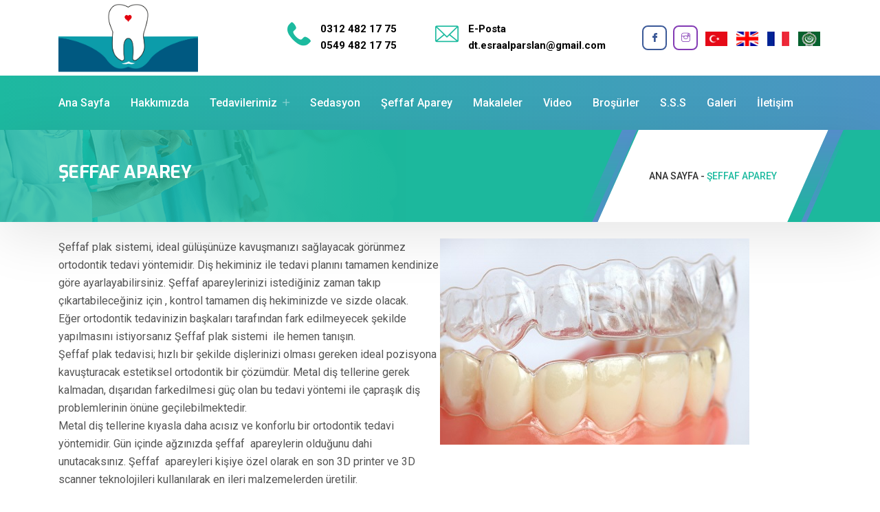

--- FILE ---
content_type: text/html; charset=UTF-8
request_url: http://www.esraalparslan.com/seffaf-aparey/
body_size: 8671
content:
<!DOCTYPE html>
<html lang="tr">

<head>

<meta charset="UTF-8">
<meta name="description" content="Dt. Esra ALPARSLAN, 1982 yılında Ankara’da doğmuştur. İlkokulu Büyük Kolej’de, hazırlık, ortaokul ve lise öğrenimlerini TED Ankara Koleji’nde tamamlamıştır. 2000 yılında ailesinin rehberliği üzerine okumaya başladığı endüstri mühendisliği bölümünü 2. senesinde bırakmış ve tekrar üniversite sınavına girmiştir. 2002 yılında Selçuk Üniversitesi Diş Hekimliği Fakültesi’ni kazanmış ve lisans eğitimine başlamıştır. 2007 yılında lisans eğitimini tamamlayarak diş hekimi unvanı almıştır. Mezuniyetinden sonra bir süre Selçuk Üniversitesi Diş Hekimliği Fakültesi Pedodonti (çocuk) Bölümü’nde çalışmıştır. 2008 – 2009 yılları arasında Ankara Kızılay’da bulunan özel bir ortodonti polikliniğinde, 2009 – 2014 yılları arasında ise Sokullu’da bulunan özel bir poliklinikte mesul müdür ve diş hekimi olarak görev yapmıştır.">
<meta name="keywords" content="Dt. Esra Alparslan, dt., Esra Alparslan, diş hekimi, hakkımızda, tedaviler, Ortodonti, Beyazlatma, İmplant, Zirkonyum, Çocuk,  Kanal Tedavisi, Dolgular, Diş Eti Hastalıkları Tedavisi, Botoks, Çene Cerrahisi, Yetişkinlere Genel Aneztesi, Protez, Fonksiyonel Çene Ortopedisi, Sedasyon, Gece Plağı Uygulama, Şeffaf Aparey, Blog, S.S.S, İletişim, Harita, Çankaya, Ankara">

<meta name="viewport" content="width=device-width, initial-scale=1, shrink-to-fit=no">

<link href="https://fonts.googleapis.com/css?family=Exo:300,300i,400,400i,500,500i,600,600i,700,700i,800,800i,900,900i" rel="stylesheet">
<link href="https://fonts.googleapis.com/css?family=Lato:300,300i,400,400i,700,700i,900,900i" rel="stylesheet">
<link href="https://fonts.googleapis.com/css?family=Playfair+Display:400,400i,700,700i,900,900i" rel="stylesheet">
<link href="https://fonts.googleapis.com/css?family=Poppins:200,200i,300,300i,400,400i,500,500i,600,600i,700,700i,800,800i,900,900i" rel="stylesheet">
<link href="https://fonts.googleapis.com/css?family=Roboto:300,300i,400,400i,500,500i,700,700i,900,900i" rel="stylesheet">


<link rel="shortcut icon" href="http://www.esraalparslan.com/wp-content/uploads/2020/06/dt-esra-favicon.png" type="image/x-icon">
<link rel="icon" href="http://www.esraalparslan.com/wp-content/uploads/2020/09/icon.gif" type="image/x-icon">

<title>Diş Hekimi Dt. Esra Alparslan</title>


<link href="http://www.esraalparslan.com/wp-content/themes/dresra/css/bootstrap.css" rel="stylesheet">
<link href="http://www.esraalparslan.com/wp-content/themes/dresra/css/jquery-ui.css" rel="stylesheet">
<link href="http://www.esraalparslan.com/wp-content/themes/dresra/css/icomoon-icons.css" rel="stylesheet">
<link href="http://www.esraalparslan.com/wp-content/themes/dresra/css/animate.css" rel="stylesheet">
<link href="http://www.esraalparslan.com/wp-content/themes/dresra/css/flaticon.css" rel="stylesheet">
<link href="http://www.esraalparslan.com/wp-content/themes/dresra/css/owl.css" rel="stylesheet">
<link href="http://www.esraalparslan.com/wp-content/themes/dresra/css/animation.css" rel="stylesheet">
<link rel="stylesheet" href="http://www.esraalparslan.com/wp-content/themes/dresra/css/magnific-popup.css">
<link href="http://www.esraalparslan.com/wp-content/themes/dresra/css/jquery.fancybox.min.css" rel="stylesheet">
<link href="http://www.esraalparslan.com/wp-content/themes/dresra/css/jquery.mCustomScrollbar.min.css" rel="stylesheet">
<link href="http://www.esraalparslan.com/wp-content/themes/dresra/css/menu2.css" rel="stylesheet">
<link href="http://www.esraalparslan.com/wp-content/themes/dresra/css/style3.css" rel="stylesheet">
<link href="http://www.esraalparslan.com/wp-content/themes/dresra/css/responsive2.css" rel="stylesheet">

<meta name='robots' content='max-image-preview:large' />
<link rel="alternate" href="https://www.esraalparslan.com/seffaf-aparey/" hreflang="tr" />
<link rel="alternate" href="https://www.esraalparslan.com/en/aligner/" hreflang="en" />
<link rel="alternate" href="https://www.esraalparslan.com/fr/aligneur/" hreflang="fr" />
<link rel="alternate" href="https://www.esraalparslan.com/ar/aligner-ar/" hreflang="ar" />
<script type="text/javascript">
window._wpemojiSettings = {"baseUrl":"https:\/\/s.w.org\/images\/core\/emoji\/14.0.0\/72x72\/","ext":".png","svgUrl":"https:\/\/s.w.org\/images\/core\/emoji\/14.0.0\/svg\/","svgExt":".svg","source":{"concatemoji":"http:\/\/www.esraalparslan.com\/wp-includes\/js\/wp-emoji-release.min.js?ver=6.2.7"}};
/*! This file is auto-generated */
!function(e,a,t){var n,r,o,i=a.createElement("canvas"),p=i.getContext&&i.getContext("2d");function s(e,t){p.clearRect(0,0,i.width,i.height),p.fillText(e,0,0);e=i.toDataURL();return p.clearRect(0,0,i.width,i.height),p.fillText(t,0,0),e===i.toDataURL()}function c(e){var t=a.createElement("script");t.src=e,t.defer=t.type="text/javascript",a.getElementsByTagName("head")[0].appendChild(t)}for(o=Array("flag","emoji"),t.supports={everything:!0,everythingExceptFlag:!0},r=0;r<o.length;r++)t.supports[o[r]]=function(e){if(p&&p.fillText)switch(p.textBaseline="top",p.font="600 32px Arial",e){case"flag":return s("\ud83c\udff3\ufe0f\u200d\u26a7\ufe0f","\ud83c\udff3\ufe0f\u200b\u26a7\ufe0f")?!1:!s("\ud83c\uddfa\ud83c\uddf3","\ud83c\uddfa\u200b\ud83c\uddf3")&&!s("\ud83c\udff4\udb40\udc67\udb40\udc62\udb40\udc65\udb40\udc6e\udb40\udc67\udb40\udc7f","\ud83c\udff4\u200b\udb40\udc67\u200b\udb40\udc62\u200b\udb40\udc65\u200b\udb40\udc6e\u200b\udb40\udc67\u200b\udb40\udc7f");case"emoji":return!s("\ud83e\udef1\ud83c\udffb\u200d\ud83e\udef2\ud83c\udfff","\ud83e\udef1\ud83c\udffb\u200b\ud83e\udef2\ud83c\udfff")}return!1}(o[r]),t.supports.everything=t.supports.everything&&t.supports[o[r]],"flag"!==o[r]&&(t.supports.everythingExceptFlag=t.supports.everythingExceptFlag&&t.supports[o[r]]);t.supports.everythingExceptFlag=t.supports.everythingExceptFlag&&!t.supports.flag,t.DOMReady=!1,t.readyCallback=function(){t.DOMReady=!0},t.supports.everything||(n=function(){t.readyCallback()},a.addEventListener?(a.addEventListener("DOMContentLoaded",n,!1),e.addEventListener("load",n,!1)):(e.attachEvent("onload",n),a.attachEvent("onreadystatechange",function(){"complete"===a.readyState&&t.readyCallback()})),(e=t.source||{}).concatemoji?c(e.concatemoji):e.wpemoji&&e.twemoji&&(c(e.twemoji),c(e.wpemoji)))}(window,document,window._wpemojiSettings);
</script>
<style type="text/css">
img.wp-smiley,
img.emoji {
	display: inline !important;
	border: none !important;
	box-shadow: none !important;
	height: 1em !important;
	width: 1em !important;
	margin: 0 0.07em !important;
	vertical-align: -0.1em !important;
	background: none !important;
	padding: 0 !important;
}
</style>
	<link rel='stylesheet' id='wp-block-library-css' href='http://www.esraalparslan.com/wp-includes/css/dist/block-library/style.min.css?ver=6.2.7' type='text/css' media='all' />
<link rel='stylesheet' id='classic-theme-styles-css' href='http://www.esraalparslan.com/wp-includes/css/classic-themes.min.css?ver=6.2.7' type='text/css' media='all' />
<style id='global-styles-inline-css' type='text/css'>
body{--wp--preset--color--black: #000000;--wp--preset--color--cyan-bluish-gray: #abb8c3;--wp--preset--color--white: #ffffff;--wp--preset--color--pale-pink: #f78da7;--wp--preset--color--vivid-red: #cf2e2e;--wp--preset--color--luminous-vivid-orange: #ff6900;--wp--preset--color--luminous-vivid-amber: #fcb900;--wp--preset--color--light-green-cyan: #7bdcb5;--wp--preset--color--vivid-green-cyan: #00d084;--wp--preset--color--pale-cyan-blue: #8ed1fc;--wp--preset--color--vivid-cyan-blue: #0693e3;--wp--preset--color--vivid-purple: #9b51e0;--wp--preset--gradient--vivid-cyan-blue-to-vivid-purple: linear-gradient(135deg,rgba(6,147,227,1) 0%,rgb(155,81,224) 100%);--wp--preset--gradient--light-green-cyan-to-vivid-green-cyan: linear-gradient(135deg,rgb(122,220,180) 0%,rgb(0,208,130) 100%);--wp--preset--gradient--luminous-vivid-amber-to-luminous-vivid-orange: linear-gradient(135deg,rgba(252,185,0,1) 0%,rgba(255,105,0,1) 100%);--wp--preset--gradient--luminous-vivid-orange-to-vivid-red: linear-gradient(135deg,rgba(255,105,0,1) 0%,rgb(207,46,46) 100%);--wp--preset--gradient--very-light-gray-to-cyan-bluish-gray: linear-gradient(135deg,rgb(238,238,238) 0%,rgb(169,184,195) 100%);--wp--preset--gradient--cool-to-warm-spectrum: linear-gradient(135deg,rgb(74,234,220) 0%,rgb(151,120,209) 20%,rgb(207,42,186) 40%,rgb(238,44,130) 60%,rgb(251,105,98) 80%,rgb(254,248,76) 100%);--wp--preset--gradient--blush-light-purple: linear-gradient(135deg,rgb(255,206,236) 0%,rgb(152,150,240) 100%);--wp--preset--gradient--blush-bordeaux: linear-gradient(135deg,rgb(254,205,165) 0%,rgb(254,45,45) 50%,rgb(107,0,62) 100%);--wp--preset--gradient--luminous-dusk: linear-gradient(135deg,rgb(255,203,112) 0%,rgb(199,81,192) 50%,rgb(65,88,208) 100%);--wp--preset--gradient--pale-ocean: linear-gradient(135deg,rgb(255,245,203) 0%,rgb(182,227,212) 50%,rgb(51,167,181) 100%);--wp--preset--gradient--electric-grass: linear-gradient(135deg,rgb(202,248,128) 0%,rgb(113,206,126) 100%);--wp--preset--gradient--midnight: linear-gradient(135deg,rgb(2,3,129) 0%,rgb(40,116,252) 100%);--wp--preset--duotone--dark-grayscale: url('#wp-duotone-dark-grayscale');--wp--preset--duotone--grayscale: url('#wp-duotone-grayscale');--wp--preset--duotone--purple-yellow: url('#wp-duotone-purple-yellow');--wp--preset--duotone--blue-red: url('#wp-duotone-blue-red');--wp--preset--duotone--midnight: url('#wp-duotone-midnight');--wp--preset--duotone--magenta-yellow: url('#wp-duotone-magenta-yellow');--wp--preset--duotone--purple-green: url('#wp-duotone-purple-green');--wp--preset--duotone--blue-orange: url('#wp-duotone-blue-orange');--wp--preset--font-size--small: 13px;--wp--preset--font-size--medium: 20px;--wp--preset--font-size--large: 36px;--wp--preset--font-size--x-large: 42px;--wp--preset--spacing--20: 0.44rem;--wp--preset--spacing--30: 0.67rem;--wp--preset--spacing--40: 1rem;--wp--preset--spacing--50: 1.5rem;--wp--preset--spacing--60: 2.25rem;--wp--preset--spacing--70: 3.38rem;--wp--preset--spacing--80: 5.06rem;--wp--preset--shadow--natural: 6px 6px 9px rgba(0, 0, 0, 0.2);--wp--preset--shadow--deep: 12px 12px 50px rgba(0, 0, 0, 0.4);--wp--preset--shadow--sharp: 6px 6px 0px rgba(0, 0, 0, 0.2);--wp--preset--shadow--outlined: 6px 6px 0px -3px rgba(255, 255, 255, 1), 6px 6px rgba(0, 0, 0, 1);--wp--preset--shadow--crisp: 6px 6px 0px rgba(0, 0, 0, 1);}:where(.is-layout-flex){gap: 0.5em;}body .is-layout-flow > .alignleft{float: left;margin-inline-start: 0;margin-inline-end: 2em;}body .is-layout-flow > .alignright{float: right;margin-inline-start: 2em;margin-inline-end: 0;}body .is-layout-flow > .aligncenter{margin-left: auto !important;margin-right: auto !important;}body .is-layout-constrained > .alignleft{float: left;margin-inline-start: 0;margin-inline-end: 2em;}body .is-layout-constrained > .alignright{float: right;margin-inline-start: 2em;margin-inline-end: 0;}body .is-layout-constrained > .aligncenter{margin-left: auto !important;margin-right: auto !important;}body .is-layout-constrained > :where(:not(.alignleft):not(.alignright):not(.alignfull)){max-width: var(--wp--style--global--content-size);margin-left: auto !important;margin-right: auto !important;}body .is-layout-constrained > .alignwide{max-width: var(--wp--style--global--wide-size);}body .is-layout-flex{display: flex;}body .is-layout-flex{flex-wrap: wrap;align-items: center;}body .is-layout-flex > *{margin: 0;}:where(.wp-block-columns.is-layout-flex){gap: 2em;}.has-black-color{color: var(--wp--preset--color--black) !important;}.has-cyan-bluish-gray-color{color: var(--wp--preset--color--cyan-bluish-gray) !important;}.has-white-color{color: var(--wp--preset--color--white) !important;}.has-pale-pink-color{color: var(--wp--preset--color--pale-pink) !important;}.has-vivid-red-color{color: var(--wp--preset--color--vivid-red) !important;}.has-luminous-vivid-orange-color{color: var(--wp--preset--color--luminous-vivid-orange) !important;}.has-luminous-vivid-amber-color{color: var(--wp--preset--color--luminous-vivid-amber) !important;}.has-light-green-cyan-color{color: var(--wp--preset--color--light-green-cyan) !important;}.has-vivid-green-cyan-color{color: var(--wp--preset--color--vivid-green-cyan) !important;}.has-pale-cyan-blue-color{color: var(--wp--preset--color--pale-cyan-blue) !important;}.has-vivid-cyan-blue-color{color: var(--wp--preset--color--vivid-cyan-blue) !important;}.has-vivid-purple-color{color: var(--wp--preset--color--vivid-purple) !important;}.has-black-background-color{background-color: var(--wp--preset--color--black) !important;}.has-cyan-bluish-gray-background-color{background-color: var(--wp--preset--color--cyan-bluish-gray) !important;}.has-white-background-color{background-color: var(--wp--preset--color--white) !important;}.has-pale-pink-background-color{background-color: var(--wp--preset--color--pale-pink) !important;}.has-vivid-red-background-color{background-color: var(--wp--preset--color--vivid-red) !important;}.has-luminous-vivid-orange-background-color{background-color: var(--wp--preset--color--luminous-vivid-orange) !important;}.has-luminous-vivid-amber-background-color{background-color: var(--wp--preset--color--luminous-vivid-amber) !important;}.has-light-green-cyan-background-color{background-color: var(--wp--preset--color--light-green-cyan) !important;}.has-vivid-green-cyan-background-color{background-color: var(--wp--preset--color--vivid-green-cyan) !important;}.has-pale-cyan-blue-background-color{background-color: var(--wp--preset--color--pale-cyan-blue) !important;}.has-vivid-cyan-blue-background-color{background-color: var(--wp--preset--color--vivid-cyan-blue) !important;}.has-vivid-purple-background-color{background-color: var(--wp--preset--color--vivid-purple) !important;}.has-black-border-color{border-color: var(--wp--preset--color--black) !important;}.has-cyan-bluish-gray-border-color{border-color: var(--wp--preset--color--cyan-bluish-gray) !important;}.has-white-border-color{border-color: var(--wp--preset--color--white) !important;}.has-pale-pink-border-color{border-color: var(--wp--preset--color--pale-pink) !important;}.has-vivid-red-border-color{border-color: var(--wp--preset--color--vivid-red) !important;}.has-luminous-vivid-orange-border-color{border-color: var(--wp--preset--color--luminous-vivid-orange) !important;}.has-luminous-vivid-amber-border-color{border-color: var(--wp--preset--color--luminous-vivid-amber) !important;}.has-light-green-cyan-border-color{border-color: var(--wp--preset--color--light-green-cyan) !important;}.has-vivid-green-cyan-border-color{border-color: var(--wp--preset--color--vivid-green-cyan) !important;}.has-pale-cyan-blue-border-color{border-color: var(--wp--preset--color--pale-cyan-blue) !important;}.has-vivid-cyan-blue-border-color{border-color: var(--wp--preset--color--vivid-cyan-blue) !important;}.has-vivid-purple-border-color{border-color: var(--wp--preset--color--vivid-purple) !important;}.has-vivid-cyan-blue-to-vivid-purple-gradient-background{background: var(--wp--preset--gradient--vivid-cyan-blue-to-vivid-purple) !important;}.has-light-green-cyan-to-vivid-green-cyan-gradient-background{background: var(--wp--preset--gradient--light-green-cyan-to-vivid-green-cyan) !important;}.has-luminous-vivid-amber-to-luminous-vivid-orange-gradient-background{background: var(--wp--preset--gradient--luminous-vivid-amber-to-luminous-vivid-orange) !important;}.has-luminous-vivid-orange-to-vivid-red-gradient-background{background: var(--wp--preset--gradient--luminous-vivid-orange-to-vivid-red) !important;}.has-very-light-gray-to-cyan-bluish-gray-gradient-background{background: var(--wp--preset--gradient--very-light-gray-to-cyan-bluish-gray) !important;}.has-cool-to-warm-spectrum-gradient-background{background: var(--wp--preset--gradient--cool-to-warm-spectrum) !important;}.has-blush-light-purple-gradient-background{background: var(--wp--preset--gradient--blush-light-purple) !important;}.has-blush-bordeaux-gradient-background{background: var(--wp--preset--gradient--blush-bordeaux) !important;}.has-luminous-dusk-gradient-background{background: var(--wp--preset--gradient--luminous-dusk) !important;}.has-pale-ocean-gradient-background{background: var(--wp--preset--gradient--pale-ocean) !important;}.has-electric-grass-gradient-background{background: var(--wp--preset--gradient--electric-grass) !important;}.has-midnight-gradient-background{background: var(--wp--preset--gradient--midnight) !important;}.has-small-font-size{font-size: var(--wp--preset--font-size--small) !important;}.has-medium-font-size{font-size: var(--wp--preset--font-size--medium) !important;}.has-large-font-size{font-size: var(--wp--preset--font-size--large) !important;}.has-x-large-font-size{font-size: var(--wp--preset--font-size--x-large) !important;}
.wp-block-navigation a:where(:not(.wp-element-button)){color: inherit;}
:where(.wp-block-columns.is-layout-flex){gap: 2em;}
.wp-block-pullquote{font-size: 1.5em;line-height: 1.6;}
</style>
<link rel='stylesheet' id='wpos-slick-style-css' href='http://www.esraalparslan.com/wp-content/plugins/blog-designer-for-post-and-widget/assets/css/slick.css?ver=2.7.5' type='text/css' media='all' />
<link rel='stylesheet' id='bdpw-public-css-css' href='http://www.esraalparslan.com/wp-content/plugins/blog-designer-for-post-and-widget/assets/css/bdpw-public.css?ver=2.7.5' type='text/css' media='all' />
<link rel='stylesheet' id='responsive-lightbox-swipebox-css' href='http://www.esraalparslan.com/wp-content/plugins/responsive-lightbox/assets/swipebox/swipebox.min.css?ver=1.5.2' type='text/css' media='all' />
<script type='text/javascript' src='http://www.esraalparslan.com/wp-includes/js/jquery/jquery.min.js?ver=3.6.4' id='jquery-core-js'></script>
<script type='text/javascript' src='http://www.esraalparslan.com/wp-includes/js/jquery/jquery-migrate.min.js?ver=3.4.0' id='jquery-migrate-js'></script>
<script type='text/javascript' src='http://www.esraalparslan.com/wp-content/plugins/responsive-lightbox/assets/swipebox/jquery.swipebox.min.js?ver=1.5.2' id='responsive-lightbox-swipebox-js'></script>
<script type='text/javascript' src='http://www.esraalparslan.com/wp-includes/js/underscore.min.js?ver=1.13.4' id='underscore-js'></script>
<script type='text/javascript' src='http://www.esraalparslan.com/wp-content/plugins/responsive-lightbox/assets/infinitescroll/infinite-scroll.pkgd.min.js?ver=4.0.1' id='responsive-lightbox-infinite-scroll-js'></script>
<script type='text/javascript' id='responsive-lightbox-js-before'>
var rlArgs = {"script":"swipebox","selector":"lightbox","customEvents":"","activeGalleries":true,"animation":true,"hideCloseButtonOnMobile":false,"removeBarsOnMobile":false,"hideBars":true,"hideBarsDelay":5000,"videoMaxWidth":1080,"useSVG":true,"loopAtEnd":false,"woocommerce_gallery":false,"ajaxurl":"https:\/\/www.esraalparslan.com\/wp-admin\/admin-ajax.php","nonce":"f69e162731","preview":false,"postId":107,"scriptExtension":false};
</script>
<script type='text/javascript' src='http://www.esraalparslan.com/wp-content/plugins/responsive-lightbox/js/front.js?ver=2.5.3' id='responsive-lightbox-js'></script>
<link rel="https://api.w.org/" href="https://www.esraalparslan.com/wp-json/" /><link rel="alternate" type="application/json" href="https://www.esraalparslan.com/wp-json/wp/v2/pages/107" /><link rel="EditURI" type="application/rsd+xml" title="RSD" href="https://www.esraalparslan.com/xmlrpc.php?rsd" />
<link rel="wlwmanifest" type="application/wlwmanifest+xml" href="http://www.esraalparslan.com/wp-includes/wlwmanifest.xml" />
<meta name="generator" content="WordPress 6.2.7" />
<link rel="canonical" href="https://www.esraalparslan.com/seffaf-aparey/" />
<link rel='shortlink' href='https://www.esraalparslan.com/?p=107' />
<link rel="alternate" type="application/json+oembed" href="https://www.esraalparslan.com/wp-json/oembed/1.0/embed?url=https%3A%2F%2Fwww.esraalparslan.com%2Fseffaf-aparey%2F" />
<link rel="alternate" type="text/xml+oembed" href="https://www.esraalparslan.com/wp-json/oembed/1.0/embed?url=https%3A%2F%2Fwww.esraalparslan.com%2Fseffaf-aparey%2F&#038;format=xml" />
</head>

<body>

<style>
    
.header-style-two .social-box a {
    
    
        border-radius: 23%;
}
    }
</style>
<div class="page-wrapper">
   
    <div class="preloader"></div>

	
	<header class="main-header header-style-two">

      
        <div class="header-upper">
            <div class="inner-container">
                <div class="container clearfix">

                    <div class="logo-outer">
                        <div class="logo"><a href="https://www.esraalparslan.com/"><img src="http://www.esraalparslan.com/wp-content/uploads/2020/09/dr-esra-alparslan.gif" alt=" Dt. Esra Alparslan, dt., Esra Alparslan, diş hekimi, hakkımızda, tedaviler, Ortodonti, Beyazlatma, İmplant, Zirkonyum, Çocuk,  Kanal Tedavisi, Dolgular, Diş Eti Hastalıkları Tedavisi, Botoks, Çene Cerrahisi, Yetişkinlere Genel Aneztesi, Protez, Fonksiyonel Çene Ortopedisi, Sedasyon, Gece Plağı Uygulama, Şeffaf Aparey, Blog, S.S.S, İletişim, Harita, Çankaya, Ankara"></a></div>
                    </div>

					<div class="pull-right upper-right clearfix">

                 
                        <div class="upper-column info-box">
                        	<div class="icon-box"><span class="icon flaticon-phone-receiver"></span></div>
                            <ul>
								<li><a href="tel:03124821775" style="color: #000;"><b>0312 482 17 75<br> 0549 482 17 75</b></a></li>
                            </ul>
                        </div>

                    
                        <div class="upper-column info-box">
                        	<div class="icon-box"><span class="icon flaticon-letter"></span></div>
                            <ul>
								<li><a href="tel:05494821775" style="color: #000;"><b>E-Posta<br> dt.esraalparslan@gmail.com </b></a></li>
                            </ul>
                        </div>

				
                        <div class="upper-column info-box">
						
							<ul class="social-box">
								<li class="facebook"><a href="https://tr-tr.facebook.com/DisHekimiEsraAlparslan "><span class="icon icon-facebook"></span></a></li>
								
								<li class="instagram"><a href="https://www.instagram.com/dt.esraalparslan/"><span class="icon icon-instagram"></span></a></li>
							<li>
							    	
						<a href="http://www.esraalparslan.com/" style="border: 2px solid #3b599800;">	
						<img src="http://www.esraalparslan.com/wp-content/uploads/2023/02/tr.png" alt=" Dt. Esra Alparslan, dt., Esra Alparslan, diş hekimi, hakkımızda, tedaviler, Ortodonti, Beyazlatma, İmplant, Zirkonyum, Çocuk,  Kanal Tedavisi, Dolgular, Diş Eti Hastalıkları Tedavisi, Botoks, Çene Cerrahisi, Yetişkinlere Genel Aneztesi, Protez, Fonksiyonel Çene Ortopedisi, Sedasyon, Gece Plağı Uygulama, Şeffaf Aparey, Blog, S.S.S, İletişim, Harita, Çankaya, Ankara">
						</a> 
						
							</li>
							<li>
							    <a href="http://www.esraalparslan.com/en" style="border: 2px solid #3b599800;">	
							<img src="http://www.esraalparslan.com/wp-content/uploads/2023/02/en.png" alt=" Dt. Esra Alparslan, dt., Esra Alparslan, diş hekimi, hakkımızda, tedaviler, Ortodonti, Beyazlatma, İmplant, Zirkonyum, Çocuk,  Kanal Tedavisi, Dolgular, Diş Eti Hastalıkları Tedavisi, Botoks, Çene Cerrahisi, Yetişkinlere Genel Aneztesi, Protez, Fonksiyonel Çene Ortopedisi, Sedasyon, Gece Plağı Uygulama, Şeffaf Aparey, Blog, S.S.S, İletişim, Harita, Çankaya, Ankara">
							</a> 
					
							</li>
							<li>	
							<a href="http://www.esraalparslan.com/fr" style="border: 2px solid #3b599800;">
							<img src="http://www.esraalparslan.com/wp-content/uploads/2023/02/fr.png" alt=" Dt. Esra Alparslan, dt., Esra Alparslan, diş hekimi, hakkımızda, tedaviler, Ortodonti, Beyazlatma, İmplant, Zirkonyum, Çocuk,  Kanal Tedavisi, Dolgular, Diş Eti Hastalıkları Tedavisi, Botoks, Çene Cerrahisi, Yetişkinlere Genel Aneztesi, Protez, Fonksiyonel Çene Ortopedisi, Sedasyon, Gece Plağı Uygulama, Şeffaf Aparey, Blog, S.S.S, İletişim, Harita, Çankaya, Ankara">
							</a> 
			
							</li>
							<li>	
							<a href="http://www.esraalparslan.com/ar" style="border: 2px solid #3b599800;">
							<img src="http://www.esraalparslan.com/wp-content/uploads/2023/02/ar.png" alt=" Dt. Esra Alparslan, dt., Esra Alparslan, diş hekimi, hakkımızda, tedaviler, Ortodonti, Beyazlatma, İmplant, Zirkonyum, Çocuk,  Kanal Tedavisi, Dolgular, Diş Eti Hastalıkları Tedavisi, Botoks, Çene Cerrahisi, Yetişkinlere Genel Aneztesi, Protez, Fonksiyonel Çene Ortopedisi, Sedasyon, Gece Plağı Uygulama, Şeffaf Aparey, Blog, S.S.S, İletişim, Harita, Çankaya, Ankara">
							</a> 
			
							</li>
							</ul>
						</div>

                    </div>

                </div>
            </div>
        </div>
      
		<div class="header-lower">
			<div class="container clearfix">
				<div class="nav-outer clearfix">
					<nav class="elementskit-navbar">

					
						<button class="elementskit-menu-hamburger elementskit-menu-toggler">
							<span class="elementskit-menu-hamburger-icon"></span>
							<span class="elementskit-menu-hamburger-icon"></span>
							<span class="elementskit-menu-hamburger-icon"></span>
						</button>
						
						<div class="elementskit-menu-container elementskit-menu-offcanvas-elements">

							
							<ul class="elementskit-navbar-nav nav-alignment-dynamic">
							<li><a href="https://www.esraalparslan.com/">Ana Sayfa</a></li>
							<li><a href="/hakkimizda">Hakkımızda</a></li>
								<li class="elementskit-dropdown-has">
									<a href="#">Tedavilerimiz</a>
									<ul class="elementskit-dropdown elementskit-submenu-panel">
										
										<li><a href="/ortodonti">Ortodonti   </a></li>
										<li><a href="/implant"> İmplant   </a></li>
										<li><a href="/beyazlatma"> Beyazlatma  </a></li>
										<li><a href="/zirkonyum"> Zirkonyum  </a></li>
										<li><a href="/cocuk"> Çocuk </a></li>
										<li><a href="/kanal-tedavisi"> Kanal tedavisi </a></li>
										<li><a href="/dolgular"> Dolgular </a></li>
										<li><a href="/dis-eti-hastaliklari"> Diş Eti Hastalıkları Tedavisi </a></li>
									
										<li><a href="/cene-cerrahisi">  Çene Cerrahisi </a></li>
										<li><a href="/yetiskinlerde-genel-aneztesi">Sedasyon ve Genel Anestezi </a></li>
										<li><a href="/protez">  Protez    </a></li>
										<li><a href="/fonksiyonel-cene-ortopedisi">  Fonksiyonel Çene Ortopedisi  </a></li>
										<li><a href="/gece-plagi-uygulama">  Gece Plağı Uygulama   </a></li>
										
									</ul>
								</li>
								<li><a href="/sedasyon">Sedasyon</a></li>
								<li><a href="/seffaf-aparey">Şeffaf Aparey</a></li>
								<li><a href="/makaleler">Makaleler</a></li>
								<li><a href="/video">Video</a></li>
								<li><a href="/brosurler">Broşürler</a></li>
								<li><a href="/sikca-sorulan-sorular">S.S.S</a></li>
								<li><a href="/galeri">Galeri</a></li>
								<li><a href="/iletisim">İletişim</a></li>
							
							</ul>

						</div>
						
						<div class="elementskit-menu-overlay elementskit-menu-offcanvas-elements elementskit-menu-toggler">
						</div>
					
					</nav>
					
					
				</div>
			</div>
		</div>

    </header>
 
     
    <section class="page-breadcrumb">
		<div class="image-layer" style="background-image:url(http://www.esraalparslan.com/wp-content/themes/dresra/images/background/1.png)"></div>
		<div class="container">
			<div class="clearfix">
				<div class="pull-left">
					<h2>ŞEFFAF APAREY</h2>
				</div>
				<div class="pull-right">
					<ul class="breadcrumbs">
						<li class="left-curves"></li>
						<li class="right-curves"></li>
						<li><a href="http://www.esraalparslan.com/wp-content/themes/dresra/">
						    
						      ANA SAYFA						    
						    
						     -</a></li>
						<li>ŞEFFAF APAREY</li>
					</ul>
				</div>
			</div>
		</div>
	</section>
	
	
	
	
	
	<div class="container" >
        		<div class="row">
        		   	<br>	
					            <p>
<div class="wp-block-columns is-layout-flex wp-container-3">
<div class="wp-block-column is-layout-flow">
<p>Şeffaf plak sistemi, ideal gülüşünüze kavuşmanızı sağlayacak görünmez ortodontik tedavi yöntemidir. Diş hekiminiz ile tedavi planını tamamen kendinize göre ayarlayabilirsiniz. Şeffaf apareylerinizi istediğiniz zaman takıp çıkartabileceğiniz için , kontrol tamamen diş hekiminizde ve sizde olacak.</p>



<p>Eğer&nbsp;ortodontik&nbsp;tedavinizin başkaları tarafından fark edilmeyecek şekilde yapılmasını istiyorsanız Şeffaf plak sistemi&nbsp; ile hemen tanışın.</p>



<p> Şeffaf plak tedavisi; hızlı bir şekilde dişlerinizi olması gereken ideal pozisyona kavuşturacak estetiksel ortodontik bir çözümdür. Metal diş tellerine gerek kalmadan, dışarıdan farkedilmesi güç olan bu tedavi yöntemi ile çapraşık diş problemlerinin önüne geçilebilmektedir. </p>



<p> Metal diş tellerine kıyasla daha acısız ve konforlu bir ortodontik tedavi yöntemidir. Gün içinde ağzınızda şeffaf&nbsp; apareylerin olduğunu dahi unutacaksınız.  Şeffaf &nbsp;apareyleri kişiye özel olarak en son 3D printer ve 3D scanner teknolojileri kullanılarak en ileri malzemelerden üretilir. </p>
</div>



<div class="wp-block-column is-layout-flow">
<figure class="wp-block-image size-large"><img decoding="async" width="450" height="300" src="https://esraalparslan.com/wp-content/uploads/2020/02/geceplagi.jpg" alt="" class="wp-image-93" srcset="https://www.esraalparslan.com/wp-content/uploads/2020/02/geceplagi.jpg 450w, https://www.esraalparslan.com/wp-content/uploads/2020/02/geceplagi-300x200.jpg 300w" sizes="(max-width: 450px) 100vw, 450px" /></figure>
</div>
</div>
</p>
      <br>
        		</div>
        		  </div>




      <footer class="main-footer" style="background-image:url(http://www.esraalparslan.com/wp-content/themes/dresra/images/background/7.jpg)">

		<div class="container">

        	
            <div class="widgets-section">
            	<div class="row">

					
					<div class="footer-column  col-md-3">
						<div class="footer-widget logo-widget">
							<h2>HAKKIMIZDA</h2>
							<!--<div class="logo">
								<a href="https://www.esraalparslan.com/"><img src="http://www.esraalparslan.com/wp-content/themes/dresra/images/footer-logo.png" alt="Dt. Esra Alparslan, dt., Esra Alparslan, diş hekimi, hakkımızda, tedaviler, Ortodonti, Beyazlatma, İmplant, Zirkonyum, Çocuk,  Kanal Tedavisi, Dolgular, Diş Eti Hastalıkları Tedavisi, Botoks, Çene Cerrahisi, Yetişkinlere Genel Aneztesi, Protez, Fonksiyonel Çene Ortopedisi, Sedasyon, Gece Plağı Uygulama, Şeffaf Aparey, Blog, S.S.S, İletişim, Harita, Çankaya, Ankara" /></a>
							</div>
							-->
							<p>
								
							Dt. Esra ALPARSLAN, 2002 yılında Selçuk Üniversitesi Diş Hekimliği Fakültesi’ni kazanmış, 2007 yılında lisans eğitimini tamamlayarak diş hekimi unvanı almıştır. Ortodonti (tel tedavisi) ve endodonti (kanal tedavisi) alanları başta olmak üzere diş hekimliği pratiğine yönelik her konuda başarılı olarak hizmet vermektedir.
								</p>
						</div>
					</div>

					
					<div class="footer-column  col-md-3">
						<div class="footer-widget link-widget">
							<h2>TEDAVİLERİMİZ</h2>
							<ul class="footer-list">
								
										<li><a href="/ortodonti">Ortodonti   </a></li>
										<li><a href="/implant"> İmplant   </a></li>
										<li><a href="/beyazlatma"> Beyazlatma  </a></li>
										<li><a href="/zirkonyum"> Zirkonyum  </a></li>
										<li><a href="/cocuk"> Çocuk </a></li>
										<li><a href="/kanal-tedavisi"> Kanal tedavisi </a></li>
										<li><a href="/dolgular"> Dolgular </a></li>
							</ul>
						</div>
					</div>
					<div class="footer-column col-md-3">
						<div class="footer-widget link-widget">
							<h2>TEDAVİLERİMİZ</h2>
							<ul class="footer-list">
										
										<li><a href="/dis-eti-hastaliklari"> Diş Eti Hastalıkları Tedavisi </a></li>
								
										<li><a href="/cene-cerrahisi">  Çene Cerrahisi </a></li>
										<li><a href="/yetiskinlerde-genel-aneztesi">Sedasyon ve Genel Anestezi </a></li>
										<li><a href="/protez">  Protez    </a></li>
										<li><a href="/fonksiyonel-cene-ortopedisi">  Fonksiyonel Çene Ortopedisi  </a></li>
										<li><a href="/gece-plagi-uygulama">  Gece Plağı Uygulama   </a></li>
							</ul>
						</div>
					</div>
					
					<div class="footer-column  col-md-3">
						<div class="footer-widget times-widget">
							<h2>HARİTA</h2>
							<iframe src="https://www.google.com/maps/embed?pb=!1m18!1m12!1m3!1d765.4853496575862!2d32.83336013786537!3d39.87555053726171!2m3!1f0!2f0!3f0!3m2!1i1024!2i768!4f13.1!3m3!1m2!1s0x14d34594494aa7f5%3A0xa39764996aa2d372!2sDi%C5%9F%20Hekimi%20Esra%20Alparslan!5e0!3m2!1str!2str!4v1601289780275!5m2!1str!2str" width="100%" height="250" frameborder="0" style="border:0;" allowfullscreen="" aria-hidden="false" tabindex="0"></iframe>
						</div>
					</div>

				</div>
			</div>

		</div>

		
		<div class="footer-bottom">
			<div class="container">
				<div class="clearfix">

					<div class="pull-left">
						
						<p class="copyright">&copy; 2020 DT.ESRA ALPARSLAN. All Rights Reserved Designed by | <a href="https://www.oxit.com.tr/" style="color:#fff">OXIT BİLİŞİM TEKNOLOJİLERİ</a></p>
					</div>

					<div class="pull-right">
						<ul class="social-box">
							<li class="facebook"><a href="https://tr-tr.facebook.com/DisHekimiEsraAlparslan "><span class="icon icon-facebook"></span></a></li>
								
								<li class="instagram"><a href="https://www.instagram.com/dt.esraalparslan/"><span class="icon icon-instagram"></span></a></li>
						</ul>
					</div>

				</div>
			</div>
		</div>

	</footer>

</div>

<div class="scroll-to-top scroll-to-target" data-target="html"><span class="icon icon-chevron-up"></span></div>





<div class="zoom-anim-dialog mfp-hide modal-searchPanel" id="modal-popup-2">
    <div class="xs-search-panel">
        <form action="#" method="POST" class="xs-search-group">
            <input type="search" class="form-control" name="search" id="search" placeholder="Search">
            <button type="submit" class="search-button"><i class="icon icon-search"></i></button>
        </form>
    </div>
</div>

<script src="http://www.esraalparslan.com/wp-content/themes/dresra/js/jquery.js"></script>
<script src="http://www.esraalparslan.com/wp-content/themes/dresra/js/popper.min.js"></script>
<script src="http://www.esraalparslan.com/wp-content/themes/dresra/js/jquery-ui.js"></script>
<script src="http://www.esraalparslan.com/wp-content/themes/dresra/js/bootstrap.min.js"></script>
<script src="http://www.esraalparslan.com/wp-content/themes/dresra/js/jquery.fancybox.js"></script>
<script src="http://www.esraalparslan.com/wp-content/themes/dresra/js/jquery.magnific-popup.min.js"></script>
<script src="http://www.esraalparslan.com/wp-content/themes/dresra/js/jquery.mCustomScrollbar.concat.min.js"></script>
<script src="http://www.esraalparslan.com/wp-content/themes/dresra/js/owl.js"></script>
<script src="http://www.esraalparslan.com/wp-content/themes/dresra/js/paroller.js"></script>
<script src="http://www.esraalparslan.com/wp-content/themes/dresra/js/wow.js"></script>
<script src="http://www.esraalparslan.com/wp-content/themes/dresra/js/main.js"></script>
<script src="http://www.esraalparslan.com/wp-content/themes/dresra/js/nav-tool.js"></script>
<script src="http://www.esraalparslan.com/wp-content/themes/dresra/js/jquery-ui.js"></script>
<script src="http://www.esraalparslan.com/wp-content/themes/dresra/js/appear.js"></script>
<script src="http://www.esraalparslan.com/wp-content/themes/dresra/js/script.js"></script>
</body>

<style id='core-block-supports-inline-css' type='text/css'>
.wp-container-3.wp-container-3{flex-wrap:nowrap;}
</style>
<script type='text/javascript' id='pll_cookie_script-js-after'>
(function() {
				var expirationDate = new Date();
				expirationDate.setTime( expirationDate.getTime() + 31536000 * 1000 );
				document.cookie = "pll_language=tr; expires=" + expirationDate.toUTCString() + "; path=/; SameSite=Lax";
			}());
</script>
</html>



--- FILE ---
content_type: text/css
request_url: http://www.esraalparslan.com/wp-content/themes/dresra/css/icomoon-icons.css
body_size: 5238
content:
@font-face {
  font-family: 'icomoon';
  src:  url('../fonts/icomoondb79.eot?wmrdvk');
  src:  url('../fonts/icomoondb79.eot?wmrdvk#iefix') format('embedded-opentype'),
    url('../fonts/icomoondb79.ttf?wmrdvk') format('truetype'),
    url('../fonts/icomoondb79.woff?wmrdvk') format('woff'),
    url('../fonts/icomoondb79.svg?wmrdvk#icomoon') format('svg');
  font-weight: normal;
  font-style: normal;
}

[class^="icon-"], [class*=" icon-"] {
  /* use !important to prevent issues with browser extensions that change fonts */
  font-family: 'icomoon' !important;
  speak: none;
  font-style: normal;
  font-weight: normal;
  font-variant: normal;
  text-transform: none;
  line-height: 1;

  /* Better Font Rendering =========== */
  -webkit-font-smoothing: antialiased;
  -moz-osx-font-smoothing: grayscale;
}

.icon-doctor-stethoscope:before {
  content: "\ea9f";
}
.icon-pills:before {
  content: "\eaa0";
}
.icon-health-care:before {
  content: "\eaa1";
}
.icon-health:before {
  content: "\eaa2";
}
.icon-blood-pressure:before {
  content: "\eaa3";
}
.icon-nurse:before {
  content: "\eaa4";
}
.icon-first-aid-kit:before {
  content: "\eaa5";
}
.icon-hospital:before {
  content: "\eaa6";
}
.icon-medicines:before {
  content: "\eaa7";
}
.icon-first-aid-kit-1:before {
  content: "\eaa8";
}
.icon-first-aid-kit-2:before {
  content: "\eaa9";
}
.icon-healthcare-and-medical:before {
  content: "\eaaa";
}
.icon-doctor1:before {
  content: "\eaab";
}
.icon-shield1:before {
  content: "\eaac";
}
.icon-patient:before {
  content: "\eaad";
}
.icon-doctor-1:before {
  content: "\eaae";
}
.icon-wound:before {
  content: "\eaaf";
}
.icon-heart3:before {
  content: "\eab0";
}
.icon-ultrasound:before {
  content: "\eab1";
}
.icon-ultrasound-1:before {
  content: "\eab2";
}
.icon-clinic:before {
  content: "\eab3";
}
.icon-healthcare-and-medical-1:before {
  content: "\eab4";
}
.icon-scalpel:before {
  content: "\eab5";
}
.icon-pharmacist:before {
  content: "\eab6";
}
.icon-pharmacy:before {
  content: "\eab7";
}
.icon-doctor-2:before {
  content: "\eab8";
}
.icon-nurse-1:before {
  content: "\eab9";
}
.icon-pharmacist-1:before {
  content: "\eaba";
}
.icon-hospital-1:before {
  content: "\eabb";
}
.icon-medicine:before {
  content: "\eabc";
}
.icon-report:before {
  content: "\eabd";
}
.icon-cancer:before {
  content: "\eabe";
}
.icon-patient-1:before {
  content: "\eabf";
}
.icon-chat1:before {
  content: "\eac0";
}
.icon-brain:before {
  content: "\eac1";
}
.icon-stethoscope:before {
  content: "\eac2";
}
.icon-facebook_messenger:before {
  content: "\eac3";
}
.icon-time_watch:before {
  content: "\eac4";
}
.icon-ambulance:before {
  content: "\eac5";
}
.icon-brifecase-hospital:before {
  content: "\eac6";
}
.icon-brifecase-hospital2:before {
  content: "\eac7";
}
.icon-calendar1:before {
  content: "\eac8";
}
.icon-capsule:before {
  content: "\eac9";
}
.icon-diagnosis:before {
  content: "\eaca";
}
.icon-doctor:before {
  content: "\eacb";
}
.icon-heart-machine:before {
  content: "\eacc";
}
.icon-heart1:before {
  content: "\eacd";
}
.icon-hospital-board:before {
  content: "\eace";
}
.icon-hospital-pin:before {
  content: "\eacf";
}
.icon-hospital-symbol:before {
  content: "\ead0";
}
.icon-iphone:before {
  content: "\ead1";
}
.icon-medical1:before {
  content: "\ead2";
}
.icon-message1:before {
  content: "\ead3";
}
.icon-phone_call:before {
  content: "\ead4";
}
.icon-signature:before {
  content: "\ead5";
}
.icon-skincare:before {
  content: "\ead6";
}
.icon-Specialised-Support:before {
  content: "\ead7";
}
.icon-user1:before {
  content: "\ead8";
}
.icon-video-camera1:before {
  content: "\ead9";
}
.icon-home:before {
  content: "\e800";
}
.icon-apartment:before {
  content: "\e801";
}
.icon-pencil:before {
  content: "\e802";
}
.icon-magic-wand:before {
  content: "\e803";
}
.icon-drop:before {
  content: "\e804";
}
.icon-lighter:before {
  content: "\e805";
}
.icon-poop:before {
  content: "\e806";
}
.icon-sun:before {
  content: "\e807";
}
.icon-moon:before {
  content: "\e808";
}
.icon-cloud:before {
  content: "\e809";
}
.icon-cloud-upload:before {
  content: "\e80a";
}
.icon-cloud-download:before {
  content: "\e80b";
}
.icon-cloud-sync:before {
  content: "\e80c";
}
.icon-cloud-check:before {
  content: "\e80d";
}
.icon-database:before {
  content: "\e80e";
}
.icon-lock:before {
  content: "\e80f";
}
.icon-cog:before {
  content: "\e810";
}
.icon-trash:before {
  content: "\e811";
}
.icon-dice:before {
  content: "\e812";
}
.icon-heart:before {
  content: "\e813";
}
.icon-star:before {
  content: "\e814";
}
.icon-star-half:before {
  content: "\e815";
}
.icon-star-empty:before {
  content: "\e816";
}
.icon-flag:before {
  content: "\e817";
}
.icon-envelope:before {
  content: "\e818";
}
.icon-paperclip:before {
  content: "\e819";
}
.icon-inbox:before {
  content: "\e81a";
}
.icon-eye:before {
  content: "\e81b";
}
.icon-printer:before {
  content: "\e81c";
}
.icon-file-empty:before {
  content: "\e81d";
}
.icon-file-add:before {
  content: "\e81e";
}
.icon-enter:before {
  content: "\e81f";
}
.icon-exit:before {
  content: "\e820";
}
.icon-graduation-hat:before {
  content: "\e821";
}
.icon-license:before {
  content: "\e822";
}
.icon-music-note:before {
  content: "\e823";
}
.icon-film-play:before {
  content: "\e824";
}
.icon-camera-video:before {
  content: "\e825";
}
.icon-camera:before {
  content: "\e826";
}
.icon-picture:before {
  content: "\e827";
}
.icon-book:before {
  content: "\e828";
}
.icon-bookmark:before {
  content: "\e829";
}
.icon-user:before {
  content: "\e82a";
}
.icon-users:before {
  content: "\e82b";
}
.icon-shirt:before {
  content: "\e82c";
}
.icon-store:before {
  content: "\e82d";
}
.icon-cart:before {
  content: "\e82e";
}
.icon-tag:before {
  content: "\e82f";
}
.icon-phone-handset:before {
  content: "\e830";
}
.icon-phone:before {
  content: "\e831";
}
.icon-pushpin:before {
  content: "\e832";
}
.icon-map-marker:before {
  content: "\e833";
}
.icon-map:before {
  content: "\e834";
}
.icon-location:before {
  content: "\e835";
}
.icon-calendar-full:before {
  content: "\e836";
}
.icon-keyboard:before {
  content: "\e837";
}
.icon-spell-check:before {
  content: "\e838";
}
.icon-screen:before {
  content: "\e839";
}
.icon-smartphone:before {
  content: "\e83a";
}
.icon-tablet:before {
  content: "\e83b";
}
.icon-laptop:before {
  content: "\e83c";
}
.icon-laptop-phone:before {
  content: "\e83d";
}
.icon-power-switch:before {
  content: "\e83e";
}
.icon-bubble:before {
  content: "\e83f";
}
.icon-heart-pulse:before {
  content: "\e840";
}
.icon-construction:before {
  content: "\e841";
}
.icon-pie-chart:before {
  content: "\e842";
}
.icon-chart-bars:before {
  content: "\e843";
}
.icon-gift:before {
  content: "\e844";
}
.icon-diamond:before {
  content: "\e845";
}
.icon-dinner:before {
  content: "\e847";
}
.icon-coffee-cup:before {
  content: "\e848";
}
.icon-leaf:before {
  content: "\e849";
}
.icon-paw:before {
  content: "\e84a";
}
.icon-rocket:before {
  content: "\e84b";
}
.icon-briefcase:before {
  content: "\e84c";
}
.icon-bus:before {
  content: "\e84d";
}
.icon-car:before {
  content: "\e84e";
}
.icon-train:before {
  content: "\e84f";
}
.icon-bicycle:before {
  content: "\e850";
}
.icon-wheelchair:before {
  content: "\e851";
}
.icon-select:before {
  content: "\e852";
}
.icon-earth:before {
  content: "\e853";
}
.icon-smile:before {
  content: "\e854";
}
.icon-sad:before {
  content: "\e855";
}
.icon-neutral:before {
  content: "\e856";
}
.icon-mustache:before {
  content: "\e857";
}
.icon-alarm:before {
  content: "\e858";
}
.icon-bullhorn:before {
  content: "\e859";
}
.icon-volume-high:before {
  content: "\e85a";
}
.icon-volume-medium:before {
  content: "\e85b";
}
.icon-volume-low:before {
  content: "\e85c";
}
.icon-volume:before {
  content: "\e85d";
}
.icon-mic:before {
  content: "\e85e";
}
.icon-hourglass:before {
  content: "\e85f";
}
.icon-undo:before {
  content: "\e860";
}
.icon-redo:before {
  content: "\e861";
}
.icon-sync:before {
  content: "\e862";
}
.icon-history:before {
  content: "\e863";
}
.icon-clock:before {
  content: "\e864";
}
.icon-download:before {
  content: "\e865";
}
.icon-upload:before {
  content: "\e866";
}
.icon-enter-down:before {
  content: "\e867";
}
.icon-exit-up:before {
  content: "\e868";
}
.icon-bug:before {
  content: "\e869";
}
.icon-code:before {
  content: "\e86a";
}
.icon-link:before {
  content: "\e86b";
}
.icon-unlink:before {
  content: "\e86c";
}
.icon-thumbs-up:before {
  content: "\e86d";
}
.icon-thumbs-down:before {
  content: "\e86e";
}
.icon-magnifier:before {
  content: "\e86f";
}
.icon-cross:before {
  content: "\e870";
}
.icon-menu:before {
  content: "\e871";
}
.icon-list:before {
  content: "\e872";
}
.icon-chevron-up:before {
  content: "\e873";
}
.icon-chevron-down:before {
  content: "\e874";
}
.icon-chevron-left:before {
  content: "\e875";
}
.icon-chevron-right:before {
  content: "\e876";
}
.icon-arrow-up:before {
  content: "\e877";
}
.icon-arrow-down:before {
  content: "\e878";
}
.icon-arrow-left:before {
  content: "\e879";
}
.icon-arrow-right:before {
  content: "\e87a";
}
.icon-move:before {
  content: "\e87b";
}
.icon-warning:before {
  content: "\e87c";
}
.icon-question-circle:before {
  content: "\e87d";
}
.icon-menu-circle:before {
  content: "\e87e";
}
.icon-checkmark-circle:before {
  content: "\e87f";
}
.icon-cross-circle:before {
  content: "\e880";
}
.icon-plus-circle:before {
  content: "\e881";
}
.icon-circle-minus:before {
  content: "\e882";
}
.icon-arrow-up-circle:before {
  content: "\e883";
}
.icon-arrow-down-circle:before {
  content: "\e884";
}
.icon-arrow-left-circle:before {
  content: "\e885";
}
.icon-arrow-right-circle:before {
  content: "\e886";
}
.icon-chevron-up-circle:before {
  content: "\e887";
}
.icon-chevron-down-circle:before {
  content: "\e888";
}
.icon-chevron-left-circle:before {
  content: "\e889";
}
.icon-chevron-right-circle:before {
  content: "\e88a";
}
.icon-crop:before {
  content: "\e88b";
}
.icon-frame-expand:before {
  content: "\e88c";
}
.icon-frame-contract:before {
  content: "\e88d";
}
.icon-layers:before {
  content: "\e88e";
}
.icon-funnel:before {
  content: "\e88f";
}
.icon-text-format:before {
  content: "\e890";
}
.icon-text-size:before {
  content: "\e892";
}
.icon-bold:before {
  content: "\e893";
}
.icon-italic:before {
  content: "\e894";
}
.icon-underline:before {
  content: "\e895";
}
.icon-strikethrough:before {
  content: "\e896";
}
.icon-highlight:before {
  content: "\e897";
}
.icon-text-align-left:before {
  content: "\e898";
}
.icon-text-align-center:before {
  content: "\e899";
}
.icon-text-align-right:before {
  content: "\e89a";
}
.icon-text-align-justify:before {
  content: "\e89b";
}
.icon-line-spacing:before {
  content: "\e89c";
}
.icon-indent-increase:before {
  content: "\e89d";
}
.icon-indent-decrease:before {
  content: "\e89e";
}
.icon-page-break:before {
  content: "\e8a2";
}
.icon-hand:before {
  content: "\e8a5";
}
.icon-pointer-up:before {
  content: "\e8a6";
}
.icon-pointer-right:before {
  content: "\e8a7";
}
.icon-pointer-down:before {
  content: "\e8a8";
}
.icon-pointer-left:before {
  content: "\e8a9";
}
.icon-working_process_icons_1:before {
  content: "\e900";
}
.icon-working_process_icons_2:before {
  content: "\e901";
}
.icon-working_process_icons_3:before {
  content: "\e902";
}
.icon-working_process_icons_4:before {
  content: "\e903";
}
.icon-vplay:before {
  content: "\e904";
}
.icon-newsletter:before {
  content: "\e905";
}
.icon-coins-2:before {
  content: "\e906";
}
.icon-commerce-2:before {
  content: "\e907";
}
.icon-monitor:before {
  content: "\e908";
}
.icon-facebook:before {
  content: "\e909";
}
.icon-business:before {
  content: "\e90a";
}
.icon-graphic-2:before {
  content: "\e90b";
}
.icon-commerce-1:before {
  content: "\e90c";
}
.icon-hammer:before {
  content: "\e90d";
}
.icon-twitter:before {
  content: "\e90e";
}
.icon-dribbble:before {
  content: "\e90f";
}
.icon-justice-1:before {
  content: "\e910";
}
.icon-line:before {
  content: "\e911";
}
.icon-money-3:before {
  content: "\e912";
}
.icon-linkedin:before {
  content: "\e913";
}
.icon-commerce:before {
  content: "\e914";
}
.icon-agenda:before {
  content: "\e915";
}
.icon-youtube:before {
  content: "\e916";
}
.icon-justice:before {
  content: "\e917";
}
.icon-twitter2:before {
  content: "\e918";
}
.icon-pinterest:before {
  content: "\e919";
}
.icon-technology:before {
  content: "\e91a";
}
.icon-coins-1:before {
  content: "\e91b";
}
.icon-vimeo:before {
  content: "\e91c";
}
.icon-left-arrow:before {
  content: "\e91d";
}
.icon-bank:before {
  content: "\e91e";
}
.icon-calculator:before {
  content: "\e91f";
}
.icon-soundcloud:before {
  content: "\e920";
}
.icon-chart2:before {
  content: "\e921";
}
.icon-checked:before {
  content: "\e922";
}
.icon-clock2:before {
  content: "\e923";
}
.icon-comment1:before {
  content: "\e924";
}
.icon-comments:before {
  content: "\e925";
}
.icon-consult:before {
  content: "\e926";
}
.icon-consut2:before {
  content: "\e927";
}
.icon-deal:before {
  content: "\e928";
}
.icon-youtube-v:before {
  content: "\e929";
}
.icon-envelope2:before {
  content: "\e92a";
}
.icon-behance:before {
  content: "\e92b";
}
.icon-folder:before {
  content: "\e92c";
}
.icon-invest:before {
  content: "\e92d";
}
.icon-loan:before {
  content: "\e92e";
}
.icon-map-marker2:before {
  content: "\e92f";
}
.icon-mutual-fund:before {
  content: "\e930";
}
.icon-google-plus:before {
  content: "\e931";
}
.icon-phone2:before {
  content: "\e932";
}
.icon-pie-chart2:before {
  content: "\e933";
}
.icon-play:before {
  content: "\e934";
}
.icon-left-arrow2:before {
  content: "\e935";
}
.icon-savings:before {
  content: "\e936";
}
.icon-search:before {
  content: "\e937";
}
.icon-tag2:before {
  content: "\e938";
}
.icon-tags:before {
  content: "\e939";
}
.icon-instagram:before {
  content: "\e93a";
}
.icon-quote1:before {
  content: "\e93b";
}
.icon-right-arrow2:before {
  content: "\e93c";
}
.icon-double-left-chevron:before {
  content: "\e93d";
}
.icon-double-angle-pointing-to-right:before {
  content: "\e93e";
}
.icon-arrow-point-to-down:before {
  content: "\e93f";
}
.icon-play-button:before {
  content: "\e940";
}
.icon-minus:before {
  content: "\e941";
}
.icon-plus:before {
  content: "\e942";
}
.icon-tick:before {
  content: "\e943";
}
.icon-download-arrow:before {
  content: "\e944";
}
.icon-edit:before {
  content: "\e945";
}
.icon-reply:before {
  content: "\e946";
}
.icon-cogwheel-outline:before {
  content: "\e947";
}
.icon-abacus:before {
  content: "\e948";
}
.icon-abacus2:before {
  content: "\e949";
}
.icon-agenda2:before {
  content: "\e94a";
}
.icon-shopping-basket:before {
  content: "\e94b";
}
.icon-users2:before {
  content: "\e94c";
}
.icon-man:before {
  content: "\e94d";
}
.icon-support:before {
  content: "\e94e";
}
.icon-favorites:before {
  content: "\e94f";
}
.icon-calendar:before {
  content: "\e950";
}
.icon-paper-plane:before {
  content: "\e951";
}
.icon-placeholder:before {
  content: "\e952";
}
.icon-phone-call:before {
  content: "\e953";
}
.icon-contact:before {
  content: "\e954";
}
.icon-email:before {
  content: "\e955";
}
.icon-internet:before {
  content: "\e956";
}
.icon-quote2:before {
  content: "\e957";
}
.icon-medical:before {
  content: "\e958";
}
.icon-eye2:before {
  content: "\e959";
}
.icon-full-screen:before {
  content: "\e95a";
}
.icon-tools:before {
  content: "\e95b";
}
.icon-pie-chart3:before {
  content: "\e95c";
}
.icon-diamond2:before {
  content: "\e95d";
}
.icon-valentines-heart:before {
  content: "\e95e";
}
.icon-like:before {
  content: "\e95f";
}
.icon-team:before {
  content: "\e960";
}
.icon-tshirt:before {
  content: "\e961";
}
.icon-cancel:before {
  content: "\e962";
}
.icon-drink:before {
  content: "\e963";
}
.icon-home2:before {
  content: "\e964";
}
.icon-music:before {
  content: "\e965";
}
.icon-rich:before {
  content: "\e966";
}
.icon-brush:before {
  content: "\e967";
}
.icon-opposite-way:before {
  content: "\e968";
}
.icon-cloud-computing:before {
  content: "\e969";
}
.icon-technology-1:before {
  content: "\e96a";
}
.icon-rotate:before {
  content: "\e96b";
}
.icon-medical2:before {
  content: "\e96c";
}
.icon-flash-1:before {
  content: "\e96d";
}
.icon-flash:before {
  content: "\e96e";
}
.icon-uturn:before {
  content: "\e96f";
}
.icon-down-arrow:before {
  content: "\e970";
}
.icon-hours-support:before {
  content: "\e971";
}
.icon-bag:before {
  content: "\e972";
}
.icon-photo-camera:before {
  content: "\e973";
}
.icon-school:before {
  content: "\e974";
}
.icon-settings:before {
  content: "\e975";
}
.icon-smartphone2:before {
  content: "\e976";
}
.icon-technology-12:before {
  content: "\e977";
}
.icon-tool:before {
  content: "\e978";
}
.icon-business2:before {
  content: "\e979";
}
.icon-shuffle-arrow:before {
  content: "\e97a";
}
.icon-van-1:before {
  content: "\e97b";
}
.icon-van:before {
  content: "\e97c";
}
.icon-vegetables:before {
  content: "\e97d";
}
.icon-women:before {
  content: "\e97e";
}
.icon-vintage:before {
  content: "\e97f";
}
.icon-up-arrow:before {
  content: "\e980";
}
.icon-arrows:before {
  content: "\e981";
}
.icon-medal:before {
  content: "\e982";
}
.icon-team-1:before {
  content: "\e983";
}
.icon-team2:before {
  content: "\e984";
}
.icon-apple-1:before {
  content: "\e985";
}
.icon-apple:before {
  content: "\e986";
}
.icon-watch:before {
  content: "\e987";
}
.icon-cogwheel:before {
  content: "\e988";
}
.icon-light-bulb:before {
  content: "\e989";
}
.icon-light-bulb-1:before {
  content: "\e98a";
}
.icon-heart-shape-outline:before {
  content: "\e98b";
}
.icon-online-shopping-cart:before {
  content: "\e98c";
}
.icon-shopping-cart:before {
  content: "\e98d";
}
.icon-star2:before {
  content: "\e98e";
}
.icon-star-1:before {
  content: "\e98f";
}
.icon-favorite:before {
  content: "\e990";
}
.icon-search-minus:before {
  content: "\e991";
}
.icon-search2:before {
  content: "\e992";
}
.icon-down-arrow2:before {
  content: "\e993";
}
.icon-up-arrow2:before {
  content: "\e994";
}
.icon-right-arrow:before {
  content: "\e995";
}
.icon-left-arrows:before {
  content: "\e996";
}
.icon-agenda3:before {
  content: "\e997";
}
.icon-agenda-1:before {
  content: "\e998";
}
.icon-alarm-clock:before {
  content: "\e999";
}
.icon-alarm-clock2:before {
  content: "\e99a";
}
.icon-atomic:before {
  content: "\e99b";
}
.icon-auction:before {
  content: "\e99c";
}
.icon-balance:before {
  content: "\e99d";
}
.icon-balance2:before {
  content: "\e99e";
}
.icon-bank2:before {
  content: "\e99f";
}
.icon-bar-chart:before {
  content: "\e9a0";
}
.icon-barrier:before {
  content: "\e9a1";
}
.icon-battery:before {
  content: "\e9a2";
}
.icon-battery-1:before {
  content: "\e9a3";
}
.icon-bell:before {
  content: "\e9a4";
}
.icon-bluetooth:before {
  content: "\e9a5";
}
.icon-book2:before {
  content: "\e9a6";
}
.icon-briefcase2:before {
  content: "\e9a7";
}
.icon-briefcase-1:before {
  content: "\e9a8";
}
.icon-briefcase-2:before {
  content: "\e9a9";
}
.icon-calculator2:before {
  content: "\e9aa";
}
.icon-calculator3:before {
  content: "\e9ab";
}
.icon-calculator-1:before {
  content: "\e9ac";
}
.icon-calendar2:before {
  content: "\e9ad";
}
.icon-calendar3:before {
  content: "\e9ae";
}
.icon-calendar-1:before {
  content: "\e9af";
}
.icon-car2:before {
  content: "\e9b0";
}
.icon-carrier:before {
  content: "\e9b1";
}
.icon-cash:before {
  content: "\e9b2";
}
.icon-chat:before {
  content: "\e9b3";
}
.icon-chat-1:before {
  content: "\e9b4";
}
.icon-checked2:before {
  content: "\e9b5";
}
.icon-clip:before {
  content: "\e9b6";
}
.icon-clip2:before {
  content: "\e9b7";
}
.icon-clipboard:before {
  content: "\e9b8";
}
.icon-clipboard2:before {
  content: "\e9b9";
}
.icon-clock3:before {
  content: "\e9ba";
}
.icon-clock-1:before {
  content: "\e9bb";
}
.icon-cloud2:before {
  content: "\e9bc";
}
.icon-cloud-computing2:before {
  content: "\e9bd";
}
.icon-cloud-computing-1:before {
  content: "\e9be";
}
.icon-cogwheel2:before {
  content: "\e9bf";
}
.icon-coins:before {
  content: "\e9c0";
}
.icon-compass:before {
  content: "\e9c1";
}
.icon-contract:before {
  content: "\e9c2";
}
.icon-conversation:before {
  content: "\e9c3";
}
.icon-crane:before {
  content: "\e9c4";
}
.icon-crane-2:before {
  content: "\e9c5";
}
.icon-credit-card:before {
  content: "\e9c6";
}
.icon-credit-card2:before {
  content: "\e9c7";
}
.icon-cursor:before {
  content: "\e9c8";
}
.icon-customer-service:before {
  content: "\e9c9";
}
.icon-cutlery:before {
  content: "\e9ca";
}
.icon-dart-board:before {
  content: "\e9cb";
}
.icon-decision-making:before {
  content: "\e9cc";
}
.icon-desk-chair:before {
  content: "\e9cd";
}
.icon-desk-lamp:before {
  content: "\e9ce";
}
.icon-diamond3:before {
  content: "\e9cf";
}
.icon-direction:before {
  content: "\e9d0";
}
.icon-document:before {
  content: "\e9d1";
}
.icon-dollar-bill:before {
  content: "\e9d2";
}
.icon-download2:before {
  content: "\e9d3";
}
.icon-edit2:before {
  content: "\e9d4";
}
.icon-email2:before {
  content: "\e9d5";
}
.icon-envelope3:before {
  content: "\e9d6";
}
.icon-envelope4:before {
  content: "\e9d7";
}
.icon-eraser:before {
  content: "\e9d8";
}
.icon-eye3:before {
  content: "\e9d9";
}
.icon-factory:before {
  content: "\e9da";
}
.icon-fast-forward:before {
  content: "\e9db";
}
.icon-favorites2:before {
  content: "\e9dc";
}
.icon-file:before {
  content: "\e9dd";
}
.icon-file-1:before {
  content: "\e9de";
}
.icon-file-2:before {
  content: "\e9df";
}
.icon-file-3:before {
  content: "\e9e0";
}
.icon-filter:before {
  content: "\e9e1";
}
.icon-finance-book:before {
  content: "\e9e2";
}
.icon-flag2:before {
  content: "\e9e3";
}
.icon-folder2:before {
  content: "\e9e4";
}
.icon-folder-1:before {
  content: "\e9e5";
}
.icon-folders:before {
  content: "\e9e6";
}
.icon-folders2:before {
  content: "\e9e7";
}
.icon-gamepad:before {
  content: "\e9e8";
}
.icon-gift2:before {
  content: "\e9e9";
}
.icon-growth:before {
  content: "\e9ea";
}
.icon-heart2:before {
  content: "\e9eb";
}
.icon-home3:before {
  content: "\e9ec";
}
.icon-house:before {
  content: "\e9ed";
}
.icon-house-1:before {
  content: "\e9ee";
}
.icon-house-2:before {
  content: "\e9ef";
}
.icon-id-card:before {
  content: "\e9f0";
}
.icon-id-card2:before {
  content: "\e9f1";
}
.icon-id-card-1:before {
  content: "\e9f2";
}
.icon-idea:before {
  content: "\e9f3";
}
.icon-image:before {
  content: "\e9f4";
}
.icon-improvement:before {
  content: "\e9f5";
}
.icon-inbox2:before {
  content: "\e9f6";
}
.icon-information:before {
  content: "\e9f7";
}
.icon-key:before {
  content: "\e9f8";
}
.icon-key2:before {
  content: "\e9f9";
}
.icon-laptop2:before {
  content: "\e9fa";
}
.icon-layers2:before {
  content: "\e9fb";
}
.icon-light-bulb2:before {
  content: "\e9fc";
}
.icon-like2:before {
  content: "\e9fd";
}
.icon-line-chart:before {
  content: "\e9fe";
}
.icon-loupe:before {
  content: "\e9ff";
}
.icon-mail:before {
  content: "\ea00";
}
.icon-manager:before {
  content: "\ea01";
}
.icon-map2:before {
  content: "\ea02";
}
.icon-medal2:before {
  content: "\ea03";
}
.icon-megaphone:before {
  content: "\ea04";
}
.icon-megaphone2:before {
  content: "\ea05";
}
.icon-message:before {
  content: "\ea06";
}
.icon-message-1:before {
  content: "\ea07";
}
.icon-message-2:before {
  content: "\ea08";
}
.icon-microphone:before {
  content: "\ea09";
}
.icon-money:before {
  content: "\ea0a";
}
.icon-money-bag:before {
  content: "\ea0b";
}
.icon-monitor2:before {
  content: "\ea0c";
}
.icon-music2:before {
  content: "\ea0d";
}
.icon-next:before {
  content: "\ea0e";
}
.icon-open-book:before {
  content: "\ea0f";
}
.icon-padlock:before {
  content: "\ea10";
}
.icon-padlock-1:before {
  content: "\ea11";
}
.icon-paint-brush:before {
  content: "\ea12";
}
.icon-pause:before {
  content: "\ea13";
}
.icon-pen:before {
  content: "\ea14";
}
.icon-pencil2:before {
  content: "\ea15";
}
.icon-percentage:before {
  content: "\ea16";
}
.icon-phone-call2:before {
  content: "\ea17";
}
.icon-phone-call3:before {
  content: "\ea18";
}
.icon-photo-camera2:before {
  content: "\ea19";
}
.icon-pie-chart4:before {
  content: "\ea1a";
}
.icon-pipe:before {
  content: "\ea1b";
}
.icon-placeholder2:before {
  content: "\ea1c";
}
.icon-placeholder3:before {
  content: "\ea1d";
}
.icon-planet-earth:before {
  content: "\ea1e";
}
.icon-play-button2:before {
  content: "\ea1f";
}
.icon-power-button:before {
  content: "\ea20";
}
.icon-presentation:before {
  content: "\ea21";
}
.icon-presentation2:before {
  content: "\ea22";
}
.icon-printer2:before {
  content: "\ea23";
}
.icon-push-pin:before {
  content: "\ea24";
}
.icon-push-pin2:before {
  content: "\ea25";
}
.icon-refresh:before {
  content: "\ea26";
}
.icon-reload:before {
  content: "\ea27";
}
.icon-return:before {
  content: "\ea28";
}
.icon-rocket-ship:before {
  content: "\ea29";
}
.icon-rss:before {
  content: "\ea2a";
}
.icon-safebox:before {
  content: "\ea2b";
}
.icon-safebox2:before {
  content: "\ea2c";
}
.icon-search3:before {
  content: "\ea2d";
}
.icon-search-1:before {
  content: "\ea2e";
}
.icon-settings2:before {
  content: "\ea2f";
}
.icon-settings-1:before {
  content: "\ea30";
}
.icon-settings-2:before {
  content: "\ea31";
}
.icon-sewing-machine:before {
  content: "\ea32";
}
.icon-share1:before {
  content: "\ea33";
}
.icon-shield:before {
  content: "\ea34";
}
.icon-shield2:before {
  content: "\ea35";
}
.icon-shopping:before {
  content: "\ea36";
}
.icon-shopping-bag:before {
  content: "\ea37";
}
.icon-shopping-bag-1:before {
  content: "\ea38";
}
.icon-shopping-bag-2:before {
  content: "\ea39";
}
.icon-shopping-cart2:before {
  content: "\ea3a";
}
.icon-shopping-cart3:before {
  content: "\ea3b";
}
.icon-shopping-cart-1:before {
  content: "\ea3c";
}
.icon-shopping-cart-2:before {
  content: "\ea3d";
}
.icon-shopping-cart-3:before {
  content: "\ea3e";
}
.icon-smartphone3:before {
  content: "\ea3f";
}
.icon-speaker:before {
  content: "\ea40";
}
.icon-speakers:before {
  content: "\ea41";
}
.icon-stats:before {
  content: "\ea42";
}
.icon-stats-1:before {
  content: "\ea43";
}
.icon-stats-2:before {
  content: "\ea44";
}
.icon-stats-3:before {
  content: "\ea45";
}
.icon-stats-4:before {
  content: "\ea46";
}
.icon-stats-5:before {
  content: "\ea47";
}
.icon-stats-6:before {
  content: "\ea48";
}
.icon-sticky-note:before {
  content: "\ea49";
}
.icon-store2:before {
  content: "\ea4a";
}
.icon-store-1:before {
  content: "\ea4b";
}
.icon-suitcase:before {
  content: "\ea4c";
}
.icon-suitcase-1:before {
  content: "\ea4d";
}
.icon-tag3:before {
  content: "\ea4e";
}
.icon-target:before {
  content: "\ea4f";
}
.icon-team3:before {
  content: "\ea50";
}
.icon-tie:before {
  content: "\ea51";
}
.icon-trash2:before {
  content: "\ea52";
}
.icon-trolley:before {
  content: "\ea53";
}
.icon-trolley-1:before {
  content: "\ea54";
}
.icon-trolley-2:before {
  content: "\ea55";
}
.icon-trophy:before {
  content: "\ea56";
}
.icon-truck:before {
  content: "\ea57";
}
.icon-truck-1:before {
  content: "\ea58";
}
.icon-truck-2:before {
  content: "\ea59";
}
.icon-umbrella:before {
  content: "\ea5a";
}
.icon-upload2:before {
  content: "\ea5b";
}
.icon-user2:before {
  content: "\ea5c";
}
.icon-user-1:before {
  content: "\ea5d";
}
.icon-user-2:before {
  content: "\ea5e";
}
.icon-user-3:before {
  content: "\ea5f";
}
.icon-users3:before {
  content: "\ea60";
}
.icon-video-camera:before {
  content: "\ea61";
}
.icon-voucher:before {
  content: "\ea62";
}
.icon-voucher-1:before {
  content: "\ea63";
}
.icon-voucher-2:before {
  content: "\ea64";
}
.icon-voucher-3:before {
  content: "\ea65";
}
.icon-voucher-4:before {
  content: "\ea66";
}
.icon-wallet:before {
  content: "\ea67";
}
.icon-wallet2:before {
  content: "\ea68";
}
.icon-wifi:before {
  content: "\ea69";
}
.icon-worker:before {
  content: "\ea6a";
}
.icon-zoom-in:before {
  content: "\ea6b";
}
.icon-zoom-out:before {
  content: "\ea6c";
}
.icon-squares:before {
  content: "\ea6d";
}
.icon-options:before {
  content: "\ea6e";
}
.icon-apps:before {
  content: "\ea6f";
}
.icon-menu-1:before {
  content: "\ea70";
}
.icon-menu2:before {
  content: "\ea71";
}
.icon-arrow_down:before {
  content: "\ea72";
}
.icon-back_up:before {
  content: "\ea73";
}
.icon-cart2:before {
  content: "\ea74";
}
.icon-check:before {
  content: "\ea75";
}
.icon-checkmark:before {
  content: "\ea76";
}
.icon-dollar:before {
  content: "\ea77";
}
.icon-domian:before {
  content: "\ea78";
}
.icon-hosting:before {
  content: "\ea79";
}
.icon-key3:before {
  content: "\ea7a";
}
.icon-migration:before {
  content: "\ea7b";
}
.icon-play2:before {
  content: "\ea7c";
}
.icon-quote3:before {
  content: "\ea7d";
}
.icon-burger-menu:before {
  content: "\ea7e";
}
.icon-chat-bubble:before {
  content: "\ea7f";
}
.icon-clocks:before {
  content: "\ea80";
}
.icon-dollars:before {
  content: "\ea81";
}
.icon-forwards:before {
  content: "\ea82";
}
.icon-planes:before {
  content: "\ea83";
}
.icon-tags2:before {
  content: "\ea84";
}
.icon-icon_01:before {
  content: "\ea85";
}
.icon-icon_02:before {
  content: "\ea86";
}
.icon-icon_03:before {
  content: "\ea87";
}
.icon-icon_04:before {
  content: "\ea88";
}
.icon-icon_05:before {
  content: "\ea89";
}
.icon-icon_06:before {
  content: "\ea8a";
}
.icon-arrow_black:before {
  content: "\ea8b";
}
.icon-arrow_left:before {
  content: "\ea8c";
}
.icon-arrow_right:before {
  content: "\ea8d";
}
.icon-case_details_icon_1:before {
  content: "\ea8e";
}
.icon-case_details_icon_2:before {
  content: "\ea8f";
}
.icon-case_details_icon_3:before {
  content: "\ea90";
}
.icon-checklist:before {
  content: "\ea91";
}
.icon-comment:before {
  content: "\ea92";
}
.icon-comment_black:before {
  content: "\ea93";
}
.icon-creative_communication_1:before {
  content: "\ea94";
}
.icon-creative_communication_2:before {
  content: "\ea95";
}
.icon-creative_communication_3:before {
  content: "\ea96";
}
.icon-creative_communication_4:before {
  content: "\ea97";
}
.icon-group:before {
  content: "\ea98";
}
.icon-paper_plane:before {
  content: "\ea99";
}
.icon-payment:before {
  content: "\ea9a";
}
.icon-quote:before {
  content: "\ea9b";
}
.icon-rating:before {
  content: "\ea9c";
}
.icon-share:before {
  content: "\ea9d";
}
.icon-share_black:before {
  content: "\ea9e";
}


--- FILE ---
content_type: text/css
request_url: http://www.esraalparslan.com/wp-content/themes/dresra/css/style3.css
body_size: 23175
content:
/* Medizco Medical Center -  HTML Template  */

/************ TABLE OF CONTENTS ***************
1. Fonts
2. Reset
3. Global
4. Main Header
5. Header Style Two
6. Header Style Three
7. Header Style Four
8. Sticky Header
9. Main Slider
10. Services Form Section
11. Featured Section
12. Fullwidth Section
13. Specialist Section
14. Appointment Section
15. Emergency Section
16. Services Section
17. Gallery Section
18. Events Section
19. Testimonial Section
20. News Section
21. Clients Section
22. Fullwidth Section Two
23. Main Footer
24. Video Section
25. Services Section Two
26. Offer Section
27. Skinn Section
28. Counter Section
29. Page Title
30. Page Breadcrumb
31. Clients Section
32. Pricing Section
33. Appointment Section
34. Department Section
35. Doctors Section
36. Doctors Detail Section
37. Map Section
38. Contact Form Section

**********************************************/

/*** 

====================================================================
	Reset
====================================================================

 ***/

*{
	margin:0px;
	padding:0px;
	border:none;
	outline:none;
	font-size: 100%;
}

/*** 

====================================================================
	Global Settings
====================================================================

 ***/

body {
	
	font-size:14px;
	color:#787878;
	line-height:24px;
	font-weight:400;
	background:#ffffff;
	-webkit-font-smoothing: antialiased;
	-moz-font-smoothing: antialiased;
	font-family: 'Roboto', sans-serif;
}

a{
	text-decoration:none;
	cursor:pointer;
	color:#49c7ed;
}

a:hover,
a:focus,
a:visited{
	text-decoration:none;
	outline:none;
}

h1,h2,h3,h4,h5,h6 {
	position:relative;
	font-weight:normal;
	margin:0px;
	background:none;
	line-height:1.2em;
	font-family: 'Exo', sans-serif;
	letter-spacing: -0.02em;
}


.wpspw_pagination {
  
    display: none !important;
}

.header-style-two .social-box a {
    
    
        border-radius: 23%;
}

textarea{
	overflow:hidden;	
}

button{
	outline: none !important;
	cursor: pointer;
}

p,.text{
	font-size: 16px;
	line-height: 26px;
	font-weight: 400;
	color: #555555;
	margin: 0;
}

::-webkit-input-placeholder{color: inherit;}
::-moz-input-placeholder{color: inherit;}
::-ms-input-placeholder{color: inherit;}



.large-container{
	position:static;
	max-width:1600px;
	padding:0px 15px;
	margin:0 auto;
}

.page-wrapper{
	position:relative;
	margin:0 auto;
	width:100%;
	min-width:300px;
	overflow: hidden;
	z-index: 9;
}

a:focus{
	box-shadow:none !important;
}

ul,li{
	list-style:none;
	padding:0px;
	margin:0px;	
}

.theme-btn{
	display:inline-block;
	-webkit-transition:all 0.3s ease;
	-moz-transition:all 0.3s ease;
	-ms-transition:all 0.3s ease;
	-o-transition:all 0.3s ease;
	transition:all 0.3s ease;
	font-family: "Poppins", sans-serif;
}

.theme-btn i{
	position: relative;
	display: inline-block;
	font-size: 14px;
	margin-left: 3px;
}

.text-center{
	text-align:center !important;
}

/*Btn Style One*/

.btn-style-one{
	position: relative;
	display: inline-block;
	font-size: 14px;
	line-height: 30px;
	color: #ffffff;
	padding: 9px 32px;
	font-weight: 500;
	overflow: hidden;
	border-radius: 50px;
	background-color: #1cb99e;
	text-transform: uppercase;
}

.btn-style-one:before{
	top: 0;
    left: 0;
    content: "";
    width: 150%;
    height: 100%;
    position: absolute;
    transform-origin: 0 100% 0;
    transform: rotate3d(0, 0, 1, -45deg) translate3d(0px, -3em, 0px);
    transition: transform 0.3s ease 0s, opacity 0.3s ease 0s, background-color 0.3s ease 0s, -webkit-transform 0.3s ease 0s;
}

.btn-style-one .icon{
	position:relative;
	margin-right:10px;
}

.btn-style-one i{
	position:relative;
	font-style:normal;
}

.btn-style-one:hover{
	color:#ffffff;
}

.btn-style-one:hover::before{
	opacity: 1;
	color:#ffffff;
    transform: rotate3d(0, 0, 1, 0deg);
    transition-timing-function: cubic-bezier(0.2, 1, 0.3, 1);
	background-color: #4488be;
}

/* Btn Style Two */

.btn-style-two{
	position: relative;
	display: inline-block;
	font-size: 15px;
	line-height: 30px;
	color: #ffffff;
	padding: 14px 53px;
	font-weight: 700;
	overflow:hidden;
	border-radius: 50px;
	letter-spacing:1px;
	background-color: #223a66;
	text-transform: capitalize;
	font-family: 'Lato', sans-serif;
}

.btn-style-two:before{
	top: 0;
    left: 0;
    content: "";
    width: 150%;
    height: 100%;
    position: absolute;
    transform-origin: 0 100% 0;
    transform: rotate3d(0, 0, 1, -45deg) translate3d(0px, -3em, 0px);
    transition: transform 0.3s ease 0s, opacity 0.3s ease 0s, background-color 0.3s ease 0s, -webkit-transform 0.3s ease 0s;
}

.btn-style-two .arrow{
	position:relative;
	margin-left:5px;
	font-size:15px;
	top:1px;
}

.btn-style-two i{
	position:relative;
	font-style:normal;
}

.btn-style-two:hover{
	color:#ffffff;
}

.btn-style-two:hover::before{
	opacity: 1;
	color:#ffffff;
    transform: rotate3d(0, 0, 1, 0deg);
    transition-timing-function: cubic-bezier(0.2, 1, 0.3, 1);
	background-color: #1cba9f;
}

/* Btn Style Three */

.btn-style-three{
	position: relative;
	display: inline-block;
	font-size: 13px;
	line-height: 30px;
	color: #ffffff;
	padding: 7px 41px;
	font-weight: 500;
	overflow:hidden;
	border-radius: 50px;
	background-color: #1cba9f;
	text-transform: capitalize;
	box-shadow:0px 2px 15px rgba(0,0,0,0.05);
}
.btn-style-transparent{
	position: relative;
	display: inline-block;
	font-size: 13px;
	line-height: 30px;
	color: #1cba9f;
	padding: 7px 41px;
	font-weight: 500;
	overflow:hidden;
	border-radius: 50px;
	background-color: #fff;
	text-transform: capitalize;
	box-shadow:0px 2px 15px rgba(0,0,0,0.05);
}
.btn-style-transparent:hover{
	background-color: #1cba9f;
	color: #fff;
}

.btn-style-three .arrow{
	position:relative;
	margin-right:0px;
	font-size:10px;
	top:0px;
	font-weight:700;
}

.btn-style-three:hover{
	color:#1cba9f;
	background-color:#ffffff;
}

/* Btn Style Four */

.btn-style-four{
	position: relative;
	display: inline-block;
	font-size: 13px;
	line-height: 30px;
	color: #000000;
	padding: 4px 27px;
	font-weight: 500;
	overflow:hidden;
	border-radius: 50px;
	border:1px solid #1cba9f;
	background-color: #ffffff;
	text-transform: capitalize;
}

.btn-style-four .arrow{
	position:relative;
	margin-right:0px;
	font-size:10px;
	top:0px;
	font-weight:700;
}

.btn-style-four:hover{
	color:#ffffff;
	background-color:#1cba9f;
}

/* Btn Style Five */

.btn-style-five{
	position: relative;
	display: inline-block;
	font-size: 18px;
	line-height: 30px;
	color: #ffffff;
	padding: 13px 36px;
	font-weight: 700;
	overflow:hidden;
	border-radius: 50px;
	border:2px solid #223a66;
	background-color: #223a66;
	text-transform: capitalize;
	box-shadow:0px 0px 20px rgba(34,58,102,0.15);
	font-family: 'Lato', sans-serif;
}

.btn-style-five .icon{
	position:relative;
	margin-right:10px;
	top:0px;
	font-weight:700;
}

.btn-style-five:hover{
	color:#223a66;
	background:none;
}

/* Btn Style Six */

.btn-style-six{
	position: relative;
	display: inline-block;
	font-size: 18px;
	line-height: 30px;
	color: #ffffff;
	padding: 13px 36px;
	font-weight: 700;
	overflow:hidden;
	border-radius: 50px;
	border:2px solid #f13a66;
	background-color: #f13a66;
	text-transform: capitalize;
	box-shadow:0px 0px 30px rgba(241,58,102,0.15);
	font-family: 'Lato', sans-serif;
}

.btn-style-six .icon{
	position:relative;
	margin-right:10px;
	top:0px;
	font-weight:700;
}

.btn-style-six:hover{
	color:#f13a66;
	background:none;
}

/*List Style One*/

.list-style-one{
	position:relative;
}

.list-style-one li{
	position:relative;
	margin-bottom:3px;
	font-size:14px;
	font-weight:400;
	padding-left:25px;
	line-height:2em;
	color:rgba(255,255,255,0.80);
}

.list-style-one li .icon{
	position:absolute;
	left:0px;
	top:6px;
	color:rgba(255,255,255,0.70);
	font-size:16px;
	line-height:1.2em;
}

/* List Style Two */

.list-style-two{
	position:relative;
}

.list-style-two li{
	position:relative;
	margin-bottom:15px;
	font-size:15px;
	font-weight:500;
	padding-left:25px;
	line-height:1.8em;
	color:#313131;
}

.list-style-two li .icon{
	position:absolute;
	left:-28px;
	top:0px;
	color:#313131;
	font-size:16px;
	line-height:1.15em;
}

.list-style-two li a{
	position:relative;
	color:#313131;
	transition:all 0.3s ease;
	-moz-transition:all 0.3s ease;
	-webkit-transition:all 0.3s ease;
	-ms-transition:all 0.3s ease;
	-o-transition:all 0.3s ease;
}

.list-style-two li a:hover{
	color:#1cba9f;
}

.list-style-two li:last-child{
	margin-bottom:0px;
}

.list-style-two.style-two li:first-child .icon{
	color:#f13a66;
}

.list-style-two.style-two li:nth-child(2) .icon{
	color:#9143fd;
}

.list-style-two.style-two li:nth-child(3) .icon{
	color:#00d280;
}

.theme_color{
	color:#1cb99e;
}

.secondary_color{
	color:#223a66;
}

.pull-right{
	float: right;
}

.pull-left{
	float: left;
}

.preloader{ 
	position:fixed; 
	left:0px; 
	top:0px; 
	width:100%; 
	height:100%; 
	z-index:99999999999;
	background-color:#ffffff;
	background-position:center center;
	background-repeat:no-repeat;
	background-size:100px;
	background-image:url(../images/icons/preloader.svg);
}

img{
	display:inline-block;
	max-width:100%;
	height:auto;	
}

.dropdown-toggle::after{
	display: none;
}

.fa{
	line-height: inherit;
}

.play-now .ripple,
.play-now .ripple:before,
.play-now .ripple:after {
    position: absolute;
    top: 50%;
    left: 30px;
    height: 60px;
    width: 60px;
    -webkit-transform: translate(-50%, -50%);
    -moz-transform: translate(-50%, -50%);
    -ms-transform: translate(-50%, -50%);
    -o-transform: translate(-50%, -50%);
    transform: translate(-50%, -50%);
    -webkit-border-radius: 50%;
    -moz-border-radius: 50%;
    -ms-border-radius: 50%;
    -o-border-radius: 50%;
    border-radius: 50%;
    -webkit-box-shadow: 0 0 0 0 rgba(255, 255, 255, .6);
    -moz-box-shadow: 0 0 0 0 rgba(255, 255, 255, .6);
    -ms-box-shadow: 0 0 0 0 rgba(255, 255, 255, .6);
    -o-box-shadow: 0 0 0 0 rgba(255, 255, 255, .6);
    box-shadow: 0 0 0 0 rgba(255, 255, 255, .6);
    -webkit-animation: ripple 3s infinite;
    -moz-animation: ripple 3s infinite;
    -ms-animation: ripple 3s infinite;
    -o-animation: ripple 3s infinite;
    animation: ripple 3s infinite;
}

.play-now .ripple:before {
    -webkit-animation-delay: .9s;
    -moz-animation-delay: .9s;
    -ms-animation-delay: .9s;
    -o-animation-delay: .9s;
    animation-delay: .9s;
    content: "";
    position: absolute;
}

.play-now .ripple:after {
    -webkit-animation-delay: .6s;
    -moz-animation-delay: .6s;
    -ms-animation-delay: .6s;
    -o-animation-delay: .6s;
    animation-delay: .6s;
    content: "";
    position: absolute;
}

@-webkit-keyframes ripple {
    70% {box-shadow: 0 0 0 20px rgba(255, 255, 255, 0);}
    100% {box-shadow: 0 0 0 0 rgba(255, 255, 255, 0);}
}

@keyframes ripple {
    70% {box-shadow: 0 0 0 20px rgba(255, 255, 255, 0);}
    100% {box-shadow: 0 0 0 0 rgba(255, 255, 255, 0);}
} 


/*** 

====================================================================
	Scroll To Top style
====================================================================

***/

.scroll-to-top{
	position:fixed;
	bottom:20px;
	right:20px;
	width:60px;
	height:60px;
	color:#ffffff;
	font-size:24px;
	line-height:60px;
	text-align:center;
	z-index:10;
	cursor:pointer;
	background:#1b1a1c;
	display:none !important;
	opacity:0;
	border-radius: 0;
	-webkit-transition:all 300ms ease;
	-moz-transition:all 300ms ease;
	-ms-transition:all 300ms ease;
	-o-transition:all 300ms ease;
	transition:all 300ms ease;		
}

.scroll-to-top:hover{
	background:#1cb99e;
}

/*** 

====================================================================
	Main Header style
====================================================================

***/

.main-header{
	position: relative;
	display: block;
}

.main-header .header-top{
	position: relative;
	z-index:1;
	background-image: -ms-linear-gradient(left, #1DB9A0 0%, #4d94c4 100%);
	background-image: -moz-linear-gradient(left, #1DB9A0 0%, #4d94c4 100%);
	background-image: -o-linear-gradient(left, #1DB9A0 0%, #4d94c4 100%);
	background-image: -webkit-gradient(linear, left top, right top, color-stop(0, #1DB9A0), color-stop(100, #4d94c4));
	background-image: -webkit-linear-gradient(left, #1DB9A0 0%, #4d94c4 100%);
	background-image: linear-gradient(to right, #1DB9A0 0%, #4d94c4 100%);
}

.main-header .header-top .top-outer{
	position:relative;
	margin-left:210px;
	padding-left:50px;
}

.main-header .header-top .top-left{
	position: relative;
	float: left;
	padding:10px 0px;
	margin-left: 13px;
}

.main-header .header-top .top-left li{
	position:relative;
	color:#ffffff;
	font-size:14px;
	font-weight:500;
	margin-right:45px;
	display:inline-block;
}

.main-header .header-top .top-left li a{
	position:relative;
	color:#ffffff;
	display:inline-block;
}

.main-header .header-top .top-left li .icon{
	position:relative;
	margin-right:10px;
}

.main-header .header-top .top-left li:last-child{
	margin-right:0px;
}
.main-header .xs-bold-menu{
	display: none;
}
.xs-mobile-search a{
	display: none;
}

/* Top Right*/

.header-top .top-right{
	position: relative;
	float: right;
	z-index:1;
	padding:9px 0px;
}

.header-top .top-right .cart-btn{
	position:relative;
	float:left;
}

.header-top .top-right .cart-btn .cart-icon{
	position:relative;
	color:#ffffff;
	font-size:21px;
	z-index:1;
	-webkit-transition:all 300ms ease;
	-moz-transition:all 300ms ease;
	-ms-transition:all 300ms ease;
	-o-transition:all 300ms ease;
	transition:all 300ms ease;
}

.header-top .top-right .cart-btn .total-cart{
	position:absolute;
	content:'';
	top:-2px;
	right:-6px;
	color:#ffffff;
	width:14px;
	height:14px;
	font-size:9px;
	padding-left:1px;
	text-align:center;
	line-height:14px;
	border-radius:50%;
	background-color:#223a66;
	-webkit-transition:all 300ms ease;
	-moz-transition:all 300ms ease;
	-ms-transition:all 300ms ease;
	-o-transition:all 300ms ease;
	transition:all 300ms ease;
	font-family: 'Poppins', sans-serif;
}

.header-top .top-right .cart-btn:hover .total-cart{
	
}

.header-top .top-right .nav-box{
	position:relative;
	float:left;
	color:#ffffff;
	font-size:30px;
	cursor:pointer;
	margin-left:25px;
}

/*=== Header Upper ===*/

.main-header .header-upper .logo-outer:before{
	position:absolute;
	content:'';
	right:-40px;
	top:0px;
	height:100%;
	width:10000%;
	background-color:#ffffff;
	-ms-transform: skewX(-25deg);
	-webkit-transform: skewX(-25deg);
	transform: skewX(-25deg);
	border-right:2px solid #1db9a0;
}

.main-header .header-upper{
	position:relative;
	top: 0;
	background-color: #ffffff;
	-webkit-transition:all 300ms ease;
	-moz-transition:all 300ms ease;
	-ms-transition:all 300ms ease;
	-o-transition:all 300ms ease;
	transition:all 300ms ease;
}

.main-header .header-upper .logo-outer{
	position:relative;
	float: left;
	z-index:25;
	padding-top:40px;
	margin-top:-50px;
	padding-bottom:35px;
	background-color:#ffffff;
	-webkit-transition:all 300ms ease;
	-moz-transition:all 300ms ease;
	-ms-transition:all 300ms ease;
	-o-transition:all 300ms ease;
	transition:all 300ms ease;
}

.main-header .logo-outer .logo a{
	position:relative;
	display:inline-block;
}

.main-header .logo-outer .logo img{
	position:relative;
	display:inline-block;
	max-width:100%;
	height: 100px;
}

.main-header .header-upper .nav-outer{
	z-index:10;
	position:relative;
}

.main-header.header-style-one .header-upper .nav-outer{
	position:relative;
    margin-left: 260px;
}

/*=== Header Lower ===*/

.main-header .header-lower{
	position:relative;
	background-image: -webkit-gradient(linear, left top, right top, color-stop(0, #1DB9A0), color-stop(100, #4d94c4));
}

.main-header .header-lower .outer-box{
	position:absolute;
	right:0px;
	top:0px;
	float:right;
	z-index:20;
	padding:21px 0px;
}
.xs-sticky-header.IsSticky .logo-outer .logo{
	position: relative;
	top: 20px;
}

.main-header .header-lower .outer-box .theme-btn{
	float:left;
	font-size:14px;
	padding:4px 29px;
}

.main-header .header-lower .outer-box .cart-btn{
	position:relative;
	float:left;
	color:#ffffff;
	font-size:20px;
	margin-left:28px;
	margin-top:4px;
}

.main-header .header-lower .outer-box .cart-btn .cart-icon{
	position:relative;
	color:#ffffff;
	font-size:24px;
}

.main-header .header-lower .elementskit-navbar{
	position:relative;
	z-index:20;
}

.main-header .header-lower .search-box-btn{
	width:auto;
	height:auto;
	line-height:1.6em;
	background:none;
}

.main-header .header-lower .search-box-btn:hover{
	background:none;
}

.main-header .header-lower .nav-box{
	position:relative;
	float:right;
	color:#ffffff;
	cursor:pointer;
	font-size:28px;
	margin-top:4px;
	margin-left:25px;
}

.main-header .header-lower .nav-outer{
	position:relative;
	float: left;
	width: 100%;
}

.main-header .header-lower .search-box-outer{
	padding: 0px;
    margin-top: 3px;
    margin-left: 22px;
}

.main-header .header-lower .search-box-outer .dropdown-menu{
	top:52px !important;
}

.main-header.header-style-two .search-box-btn:before,
.main-header.header-style-three .search-box-btn:before{
	display:none;
}

.main-menu{
	position:relative;
	float:left;
}

.main-menu .navbar-collapse{
	padding:0px;	
}

.main-menu .navigation{
	position:relative;
	margin:0px;
}

.main-menu .navigation > li{
	position:relative;
	float:left;
	padding:25px 0px;
	margin-right: 30px;
	-webkit-transition:all 300ms ease;
	-moz-transition:all 300ms ease;
	-ms-transition:all 300ms ease;
	-o-transition:all 300ms ease;
	transition:all 300ms ease;
}

.main-menu .navigation > li:last-child{
	margin-right:0px;
}

.main-menu .navigation > li > a{
	position:relative;
	display:block;
	text-align:center;
	font-size:16px;
	line-height:35px;
	font-weight:500;
	opacity:1;
	color:#222222;
	padding: 0;
	text-transform:capitalize;
	-webkit-transition:all 300ms ease;
	-moz-transition:all 300ms ease;
	-ms-transition:all 300ms ease;
	-o-transition:all 300ms ease;
	transition:all 300ms ease;
}

.main-menu .navigation > li:hover > a,
.main-menu .navigation > li.current > a{
	color: #1cb99e;
}

.main-menu .navigation > li.dropdown > a{
	padding-right:18px !important;
}

.main-menu .navigation > li.dropdown > a:before{
	content: "\f13d";
    position: absolute;
    right: 0px;
	top:4px;
    font-size: 10px;
    line-height: 26px;
	font-weight:800;
	font-family: "Flaticon";
	transition:all 0.3s ease;
	-moz-transition:all 0.3s ease;
	-webkit-transition:all 0.3s ease;
	-ms-transition:all 0.3s ease;
	-o-transition:all 0.3s ease;
}

.main-menu .navigation > li.dropdown:hover > a:before{
	opacity:0;
}

.main-menu .navigation > li.dropdown > a:after{
	content: "\f137";
    position: absolute;
    right: 0px;
	top:4px;
	opacity:0;
    font-size: 10px;
    line-height: 26px;
	font-weight:800;
	font-family: "Flaticon";
	transition:all 0.3s ease;
	-moz-transition:all 0.3s ease;
	-webkit-transition:all 0.3s ease;
	-ms-transition:all 0.3s ease;
	-o-transition:all 0.3s ease;
}

.main-menu .navigation > li.dropdown:hover > a:after{
	opacity:1;
}

.main-menu .navigation > li > ul{
	position:absolute;
	left:-30px;
	top:100%;
	width:230px;
	z-index:100;
	display:none;
	opacity: 0;
    visibility: hidden;
    transition: all 900ms ease;
    -moz-transition: all 900ms ease;
    -webkit-transition: all 900ms ease;
    -ms-transition: all 900ms ease;
    -o-transition: all 900ms ease;
	padding: 0px 0px;
	background-color: #ffffff;
	border: 3px solid #223a66;
	box-shadow: 0px 0px 10px rgba(0,0,0,0.10);
}

.main-menu .navigation > li > ul:before{
	position:absolute;
	content:'';
	left:0px;
	top:-30px;
	width:100%;
	height:30px;
	display:block;
}

.main-menu .navigation > li > ul.from-right{
	left:auto;
	right:0px;	
}

.main-menu .navigation > li > ul > li{
	position:relative;
	width:100%;
	border-bottom:1px solid #f9f9f9;
}

.main-menu .navigation > li > ul > li:last-child{
	border-bottom:none;
}

.main-menu .navigation > li > ul > li > a{
	position:relative;
	display:block;
	padding:10px 18px;
	line-height:24px;
	font-weight:400;
	font-size:15px;
	text-transform:capitalize;
	color:#7c7b7b;
	transition:all 500ms ease;
	-moz-transition:all 500ms ease;
	-webkit-transition:all 500ms ease;
	-ms-transition:all 500ms ease;
	-o-transition:all 500ms ease;
}

.sticky-header .main-menu .navigation > li > a{
	padding:19px 0px !important;
}

.sticky-header .main-menu .navigation > li > a:before{
	display: none;
}

.main-menu .navigation > li > ul > li:hover > a{
	color:#ffffff;
	background:#223a66;
}

.main-menu .navigation > li > ul > li.dropdown > a:after{
	font-family: "Flaticon";
	content: "\f12f";
	position:absolute;
	right:15px;
	top:14px;
	width:10px;
	height:20px;
	display:block;
	color:#223a66;
	line-height:20px;
	font-size:16px;
	font-weight:normal;
	text-align:center;
	z-index:5;	
}

.main-menu .navigation > li > ul > li.dropdown:hover > a:after{
	color:#ffffff;
}

.main-menu .navigation > li > ul > li > ul{
	position:absolute;
	left:120%;
	top:0%;
	width:230px;
	z-index:100;
	display:none;
	transition: all 900ms ease;
    -moz-transition: all 900ms ease;
    -webkit-transition: all 900ms ease;
    -ms-transition: all 900ms ease;
    -o-transition: all 900ms ease;
	padding: 0px 0px;
	background-color: #ffffff;
	border: 3px solid #223a66;
	box-shadow: 0px 0px 10px rgba(0,0,0,0.10);
}

.main-menu .navigation > li > ul > li > ul.from-right{
	left:auto;
	right:0px;	
}

.main-menu .navigation > li > ul > li > ul > li{
	position:relative;
	width:100%;
	border-bottom:1px solid #f9f9f9;
}

.main-menu .navigation > li > ul > li > ul > li:last-child{
	border-bottom:none;	
}

.main-menu .navigation > li > ul > li > ul > li > a{
	position:relative;
	display:block;
	padding:10px 18px;
	line-height:24px;
	font-weight:400;
	font-size:15px;
	text-transform:capitalize;
	color:#7c7b7b;
	transition:all 500ms ease;
	-moz-transition:all 500ms ease;
	-webkit-transition:all 500ms ease;
	-ms-transition:all 500ms ease;
	-o-transition:all 500ms ease;
}

.main-menu .navigation > li > ul > li > ul > li:hover > a{
	color:#ffffff;
	background:#223a66;
}

.main-menu .navigation > li > ul > li > ul > li.dropdown > a:after{
	font-family: 'FontAwesome';
	content: "\f105";
	position:absolute;
	right:10px;
	top:11px;
	width:10px;
	height:20px;
	display:block;
	color:#272727;
	line-height:20px;
	font-size:16px;
	font-weight:normal;
	text-align:center;
	z-index:5;	
}

.main-menu .navigation > li > ul > li > ul > li.dropdown:hover > a:after{
	color:#ffffff;	
}

.main-menu .navigation > li.dropdown:hover > ul{
	visibility:visible;
	opacity:1;
	left:0px;
	-moz-transform: rotateX(0deg);
	-webkit-transform: rotateX(0deg);
	-ms-transform: rotateX(0deg);
	-o-transform: rotateX(0deg);
    transform: rotateX(0deg);
}

.main-menu .navigation li > ul > li.dropdown:hover > ul{
	visibility:visible;
	opacity:1;
	top:0;
	left:100%;
	-moz-transform: rotateX(0deg);
	-webkit-transform: rotateX(0deg);
	-ms-transform: rotateX(0deg);
	-o-transform: rotateX(0deg);
	transform: rotateX(0deg);
	transition:all 300ms ease;
	-moz-transition:all 300ms ease;
	-webkit-transition:all 500ms ease;
	-ms-transition:all 300ms ease;
	-o-transition:all 300ms ease;	
}

.main-menu .navbar-collapse > ul li.dropdown .dropdown-btn{
	position:absolute;
	right:10px;
	top:6px;
	width:30px;
	height:30px;
	text-align:center;
	color:#ffffff;
	line-height:28px;
	border:1px solid #ffffff;
	background-size:20px;
	cursor:pointer;
	z-index:5;
	display:none;
}

.main-header .header-upper .outer-box{
	position: relative;
	float: right;
}

.main-header .upper-right{
	position:relative;
	padding-top:30px;
}

.main-header .info-box{
	position:relative;
	float:left;
	color:#222222;
	font-size:15px;
	padding-left:48px;
	margin-left:56px;
}

.main-header .info-box:last-child{
	margin-left:0px;
}

.main-header .icon-box{
	position:absolute;
	left:0px;
	top:0px;
	color:#1cba9f;
	font-size:34px;
	line-height:1em;
}

.main-header.header-style-three .info-box ul li strong{
	color:#223a66;
	font-size:15px;
	font-weight:700;
}

.main-header.header-style-three .info-box,
.main-header.header-style-three .info-box .icon-box{
	color:#223a66;
}

.header-style-two .social-box{
	position:relative;
	margin-top:7px;
}

.header-style-two .social-box li{
	position:relative;
	margin-left:5px;
	display:inline-block;
}

.header-style-two .social-box a{
	position:relative;
	width:36px;
	height:36px;
	color:#3b5998;
	font-size:13px;
	text-align:center;
	line-height:33px;
	border-radius:50%;
	display:inline-block;
	border:2px solid #3b5998;
	transition:all 0.3s ease;
	-moz-transition:all 0.3s ease;
	-webkit-transition:all 0.3s ease;
	-ms-transition:all 0.3s ease;
	-o-transition:all 0.3s ease;
}

.header-style-two .social-box li a:hover{
	background-color:#3b5998;
	color:#ffffff;
}

.header-style-two .social-box li.twitter a{
	color:#2ca7f3;
	border-color:#2ca7f3;
}

.header-style-two .social-box li.twitter a:hover{
	background-color:#2ca7f3;
	color:#ffffff;
}

.header-style-two .social-box li.instagram a{
	color:#833ab4;
	border-color:#833ab4;
}

.header-style-two .social-box li.instagram a:hover{
	background-color:#833ab4;
	color:#ffffff;
}

.header-style-three .social-box{
	margin-top:12px;
	float:left;
}

.header-style-three .social-box li{
	position:relative;
	margin-left:5px;
	display:inline-block;
}

.header-style-three .social-box li a{
	color:#223a66;
	font-size:14px;
	margin-left:8px;
	-webkit-transition:all 300ms ease;
	-moz-transition:all 300ms ease;
	-ms-transition:all 300ms ease;
	-o-transition:all 300ms ease;
	transition:all 300ms ease;
}

.header-style-three li a:hover{
	color:#f13a66;
}

.main-header .header-upper .nav-box{
	position:relative;
	float:left;
	width:50px;
	height:50px;
	color:#ffffff;
	font-size:16px;
	font-weight:600;
	cursor:pointer;
	text-align:center;
	line-height:50px;
	margin-left:18px;
	background-color:#223a66;
	-webkit-transition:all 300ms ease;
	-moz-transition:all 300ms ease;
	-ms-transition:all 300ms ease;
	-o-transition:all 300ms ease;
	transition:all 300ms ease;
}

.main-header .header-upper .nav-box:hover{
	background-color:#f13a66;
}

.main-header .search-box-outer{
	position:relative;
	float:left;
	padding: 17px 0px;
	-webkit-transition:all 300ms ease;
	-moz-transition:all 300ms ease;
	-ms-transition:all 300ms ease;
	-o-transition:all 300ms ease;
	transition:all 300ms ease;
}

.main-header .search-box-btn{
	position: relative;
	width:60px;
	height:50px;
    cursor: pointer;
    background: none;
    font-size: 18px;
    color: #ffffff;
	background-color:#558dca;
    -webkit-transition: all 300ms ease;
    -moz-transition: all 300ms ease;
    -ms-transition: all 300ms ease;
    -o-transition: all 300ms ease;
    transition: all 300ms ease;
}

.main-header .search-box-btn:before{
	position: absolute;
    content: '';
    left: -5px;
    top: 0px;
    width: 12px;
    z-index: -1;
    height: 100%;
    background-color: #d3d8e0;
    -ms-transform: skewX(-12deg);
    -webkit-transform: skewX(-12deg);
    transform: skewX(-12deg);
	-webkit-transition: all 300ms ease;
    -moz-transition: all 300ms ease;
    -ms-transition: all 300ms ease;
    -o-transition: all 300ms ease;
    transition: all 300ms ease;
}

.main-header .search-box-btn:hover::before{
	-ms-transform: skewX(12deg);
    -webkit-transform: skewX(12deg);
    transform: skewX(12deg);
}

.main-header .search-box-btn:hover{
	background-color:#1cba9f;
}

.dropdown-toggle::after{
	display: none;
}

.main-header .search-box-outer .dropdown-menu{
	top:66px !important;
	left: auto !important;
	right: 0;
	padding:0px;
	width:280px;	
	border-radius:0px;
	transform: none !important;
	border-top:3px solid #1cb99e;
}

.main-header .search-panel .form-container{
	padding:25px 20px;	
}

.main-header .search-panel .form-group{
	position:relative;
	margin:0px;	
}

.main-header .search-panel input[type="text"],
.main-header .search-panel input[type="search"],
.main-header .search-panel input[type="password"],
.main-header .search-panel select{
	display:block;
	width:100%;
	line-height:24px;
	padding:7px 40px 7px 15px;
	height:40px;
	font-size:14px;
	border:1px solid #e0e0e0;
	background:#ffffff;	
}

.main-header .search-panel input:focus,
.main-header .search-panel select:focus{
	border-color:#1cb99e;	
}

.main-header .search-panel .search-btn{
	position:absolute;
	right:0px;
	top:0px;
	width:40px;
	height:40px;
	text-align:center;
	color:#555555;
	font-size:12px;
	background:none;
	cursor:pointer;
}

/* Header Style Two */

.main-header.header-style-two .header-upper .logo-outer{
	padding:5px 0px;
	margin:0px;
}

.main-header.header-style-three .header-upper .logo-outer{
	padding:40px 0px;
	margin:0px;
}

.main-header.header-style-two .header-upper .logo-outer:before,
.main-header.header-style-three .header-upper .logo-outer:before{
	display:none;
}

.header-style-two .main-menu .navigation > li > a,
.header-style-three .main-menu .navigation > li > a{
	color:#ffffff;
}

.header-style-three .main-menu .navigation > li:before{
	position:absolute;
	content:'';
	left:0px;
	bottom:20px;
	height:2px;
	width:0px;
	background-color:#f13a66;
	-webkit-transition: all 300ms ease;
    -moz-transition: all 300ms ease;
    -ms-transition: all 300ms ease;
    -o-transition: all 300ms ease;
    transition: all 300ms ease;
}

.header-style-three .main-menu .navigation > li:hover::before,
.header-style-three .main-menu .navigation > li.current::before{
	width:20px;
}

.header-style-two .main-menu .navigation > li,
.header-style-three .main-menu .navigation > li{
	padding:23px 0px;
}

.header-style-three .theme-btn{
	background-color:#f13a66;
}

.header-style-three .header-lower .outer-box .theme-btn:hover{
	background:#ffffff;
	color:#f13a66;
}

.main-header .header-lower .user-box{
	position:relative;
	float:left;
	color:#ffffff;
	font-size:20px;
	margin-top:5px;
	margin-left:20px;
}

/*** 

====================================================================
	Hidden Sidebar style
====================================================================

***/

.hidden-bar{
	position: fixed;
	top: 0px;
	right: 0px;
	width: 305px;
	height: 100%;
	background: #272727;
	z-index: 9999;
	transition: all 700ms ease;
	-webkit-transition: all 700ms ease;
	-ms-transition: all 700ms ease;
	-o-transition: all 700ms ease;
	-moz-transition: all 700ms ease;
}

.hidden-bar-wrapper {
	height: 100%;
	padding:0px 5px 30px 0px;
}

.hidden-bar .mCSB_inside > .mCSB_container{
	margin-right:0px;	
}

.hidden-bar.right-align {
	right: -400px;
}

.hidden-bar.right-align.visible-sidebar{
	right:0px;	
}

.hidden-bar .hidden-bar-closer {
	position: absolute;
	top: 10px;
	right:15px;
	background: none;
	color: #ffffff;
	transition: all 300ms ease;
	-webkit-transition: all 300ms ease;
	-ms-transition: all 300ms ease;
	-o-transition: all 300ms ease;
	-moz-transition: all 300ms ease;
	z-index: 999999;
}

.hidden-bar .hidden-bar-closer button {
	background: none;
	display:block;
	font-size: 16px;
	color:#ffffff;
	width:40px;
	height:40px;
	cursor: pointer;
	line-height:40px;
}

.hidden-bar .hidden-bar-closer:hover button {
	color: #ffffff;
}

.hidden-bar .hidden-bar-closer:hover {
	color: #414857;
}

.hidden-bar .hidden-bar-closer:hover .btn {
	color: #ffffff;
}

.hidden-bar .hidden-bar-closer .btn {
	background-color: transparent;
	border: none;
	outline: none;
	font-size: 14px;
}

.sidebar-info-contents{
	position:relative;
}

.sidebar-info-contents .content-inner{
	position:relative;
}

.sidebar-info-contents .content-inner .logo {
	padding:0px 0px 40px;
}

.sidebar-info-contents .content-inner .logo img{
	display:inline-block;
	max-width:100%;	
}

.sidebar-info-contents .content-inner .content-box{
	position:relative;
}

.sidebar-info-contents .content-inner .content-box h2{
	position:relative;
	font-size:20px;
	color:#ffffff;
	font-weight:500;
	margin-bottom:20px;
}

.sidebar-info-contents .content-inner .content-box .text{
	position:relative;
	font-size:14px;
	color:rgba(255,255,255,0.60);
	margin-bottom:25px;
}

.sidebar-info-contents .content-inner .contact-info{
	position:relative;
	margin-top:60px;
}

.sidebar-info-contents .content-inner .contact-info h2{
	position:relative;
	font-size:20px;
	color:#ffffff;
	font-weight:500;
	margin-bottom:20px;
}

.sidebar-info-contents .content-inner .social-box{
	position:relative;
	margin-top:20px;
	margin-bottom:30px;
}

.sidebar-info-contents .content-inner .social-box li{
	position:relative;
	display:inline-block;
	margin-right:6px;
	transition: all 900ms ease;
    -moz-transition: all 900ms ease;
    -webkit-transition: all 900ms ease;
    -ms-transition: all 900ms ease;
    -o-transition: all 900ms ease;
}

.sidebar-info-contents .content-inner .social-box li a{
	position:relative;
	width:36px;
	height:36px;
	color:#1cba9f;
	z-index:1;
	font-size:13px;
	line-height:36px;
	text-align:center;
	border-radius:50%;
	display:inline-block;
	background-color:#ffffff;
}

/*** 

====================================================================
				Sticky Header
====================================================================

***/

.sticky-header{
    position: fixed;
    visibility: hidden;
    opacity: 0;
    left: 0px;
    top: 0px;
    width: 100%;
    padding: 0px 0px;
    z-index: -1;
    background: #ffffff;
    -webkit-box-shadow: 0 0 15px rgba(0,0,0,0.10);
    -moz-box-shadow: 0 0 15px rgba(0,0,0,0.10);
    -ms-box-shadow: 0 0 15px rgba(0,0,0,0.10);
    -o-box-shadow: 0 0 15px rgba(0,0,0,0.10);
    box-shadow: 0 0 15px rgba(0,0,0,0.10);
    -webkit-transition: top 300ms ease;
    -moz-transition: top 300ms ease;
    -ms-transition: top 300ms ease;
    -o-transition: top 300ms ease;
    transition: top 300ms ease;
}

.fixed-header .sticky-header{
	opacity:1;
	z-index: 9999;
	visibility:visible;
}

.fixed-header .sticky-header .logo{
	padding: 5px 0px;
}

.sticky-header .main-menu .navigation > li{
	margin-left: 32px !important;
	padding: 0;
	margin-right: 0;
	background-color: transparent;
}

.sticky-header .main-menu .navigation > li.dropdown > a:after,
.sticky-header .main-menu .navigation > li > a:before,
.sticky-header .main-menu .navigation > li:after{
	display: none !important;
}

.sticky-header .main-menu .navigation > li > a{
	padding:20px 0px !important;
	line-height:30px;
	font-size:16px;
	font-weight:500;
	color:#222222;
	text-transform:capitalize;
	-webkit-transition: all 300ms ease;
	-moz-transition: all 300ms ease;
	-ms-transition: all 300ms ease;
	-o-transition: all 300ms ease;
	transition: all 300ms ease;
}

.sticky-header .main-menu .navigation > li:hover > a,
.sticky-header .main-menu .navigation > li.current > a,
.sticky-header .main-menu .navigation > li.current-menu-item > a{
	opacity:1;
	color: #1cb99e;
}



.IsSticky.xs-sticky-header{
	position: fixed;
	left: 0;
	top: 0;
	width: 100%;
	z-index: 999;
	box-shadow: 0px 2px 1px 0px rgba(0,0,0,.01);
}
.xs-onepage-logo {
	display: none;
}
.IsSticky.xs-sticky-header .xs-onepage-logo{
	display: block;
}


/*** 

====================================================================
		Section Title
====================================================================

***/

.section-title{
	position:relative;
	z-index: 1;
	margin-bottom:50px;
}

.section-title h2{
	position: relative;
	display: block;
	font-size:46px;
	line-height: 1.2em;
	color: #222222;
	font-weight: 700;
}

.section-title.light h2{
	color:#ffffff;
}

.section-title .text{
	position: relative;
	display: block;
	font-size: 18px;
	color: #313131;
	font-weight: 500;
	margin-top: 18px !important;
	line-height:1.8em;
}

.section-title.text-center .text{
	max-width:720px;
	margin:0 auto;
}

.section-title.text-center h2{
	max-width:800px;
	margin:0 auto;
}

/*** 

====================================================================
		Banner Section
====================================================================

***/

.banner-section{
	position: relative;
}

.banner-section .auto-container{
	position: relative;
}

.banner-section .banner-carousel{
	position: relative;
}

.banner-section .banner-carousel .slide-item{
	position: relative;
	background-repeat: no-repeat;
	background-position: center;
	background-size: cover;
}

.banner-section .banner-carousel .slide-item .clearfix{
	clear:both;
}

.banner-column{
	position: relative;
	padding: 110px 0px 170px;
}

.banner-column .title{
	position:relative;
	color:#ffffff;
	font-size:26px;
	font-weight:700;
	font-style:italic;
	margin-bottom:20px;
	padding-top:90px;
	display:inline-block;
	text-decoration:underline;
	font-family: 'Playfair Display', serif;
}

.banner-column h2{
	position: relative;
	display: block;
	font-size: 54px;
	line-height: 1.2em;
	color: #ffffff;
	font-weight: 700;
	margin-bottom: 25px;
}

.banner-column .text{
	position: relative;
	display: block;
	font-size: 17px;
	line-height: 27px;
	color: #ffffff;
	font-weight: 400;
	margin-bottom: 35px;
}
.xs-banner-container-parent{
	position: relative;
}
.banner-carousel .image{
	position: absolute;
	right:-120px;
	bottom:0px;
}


.banner-carousel .owl-dots{
	display: none;
}

.banner-carousel .owl-nav{
    position: absolute;
	right:0px;
    top: 50%;
    margin-top: -50px;
    z-index: 99;
    opacity: 0;
	-webkit-transition:all 300ms ease;
	-moz-transition:all 300ms ease;
	-ms-transition:all 300ms ease;
	-o-transition:all 300ms ease;
    transition: all 300ms ease;
}

.banner-carousel:hover .owl-nav{
	opacity: 1;
}

.banner-carousel .owl-prev,
.banner-carousel .owl-next{
	position: relative;
	height: 60px;
	width: 60px;
	font-size: 24px;
	color: #ffffff;
	font-weight: 400;
	text-align: center;
	line-height: 58px;
	margin-top:1px;
	border:1px solid rgba(255,255,255,0.20);
	background-color: rgba(255,255,255,0.10);
	-webkit-transition:all 300ms ease;
	-moz-transition:all 300ms ease;
	-ms-transition:all 300ms ease;
	-o-transition:all 300ms ease;
    transition: all 300ms ease;
}

.banner-carousel .owl-prev:hover, 
.banner-carousel .owl-next:hover{
	background-color: #ffffff;
	border-color:#ffffff;
	color: #558dca;
}

/*** 

====================================================================
	Services Section
====================================================================

***/

.services-form-section{
	position:relative;
	background-color:#1cb89d;
}

.services-form-section .image-layer{
	position:absolute;
	left:0px;
	top:0px;
	width:100%;
	height:100%;
	display:block;
	background-position:left top;
	background-repeat:no-repeat;
}

.services-form-section:before{
	position:absolute;
	content:'';
	left:0px;
	top:0px;
	right:0px;
	bottom:0px;
	z-index:1;
	background-color:rgba(28,184,157,0.80);
}

/*** 

====================================================================
	Quote Form
====================================================================

 ***/

.services-form{
	position:relative;
	z-index:2;
}

.services-form .form-group{
	position:relative;
	margin:40px 0px;
}

.services-form .form-group input[type="text"],
.services-form .form-group input[type="tel"],
.services-form .form-group input[type="email"],
.services-form .form-group select{
	position:relative;
	display:block;
	width:100%;
	line-height:28px;
	padding:10px 25px;
	color:#ffffff;
	height:56px;
	font-size:14px;
	background:rgba(255,255,255,0.10);
	border:1px solid rgba(255,255,255,0.30);
	-webkit-transition:all 300ms ease;
	-ms-transition:all 300ms ease;
	-o-transition:all 300ms ease;
	-moz-transition:all 300ms ease;
	transition:all 300ms ease;
}

.services-form .form-group input[type="text"]:focus,
.services-form .form-group input[type="tel"]:focus,
.services-form .form-group input[type="email"]:focus,
.services-form .form-group textarea:focus{
	border-color:#ffaa00;
}

.services-form .form-group textarea::-webkit-input-placeholder,
.services-form .form-group input::-webkit-input-placeholder{
	color:rgba(255,255,255,0.80);
}

.services-form .form-group textarea{
	position:relative;
	display:block;
	width:100%;
	line-height:22px;
	padding:10px 25px;
	color:#ffffff;
	height:125px;
	resize:none;
	font-size:14px;
	background:rgba(255,255,255,0.15);
	border:1px solid rgba(255,255,255,0.40);
	-webkit-transition:all 300ms ease;
	-ms-transition:all 300ms ease;
	-o-transition:all 300ms ease;
	-moz-transition:all 300ms ease;
	transition:all 300ms ease;
}

.services-form .form-group.button-group{
	position:relative;
	margin:0px;
}

.services-form .submit-btn{
	position:relative;
	width:100%;
	display:block;
	cursor: pointer;
	font-size: 18px;
	color:#1cba9f;
	font-weight:500;
	padding:56px 15px;
	z-index:1;
	background:none;
	text-decoration:underline;
	text-transform: capitalize;
}

.services-form .submit-btn:hover{
	color:#558dca;
	text-decoration:none;
}

.services-form .submit-btn:before{
	position:absolute;
	content:'';
	left:20px;
	top:0px;
	right:20px;
	bottom:0px;
	z-index:-1;
	background-color:#ffffff;
	-ms-transform: skewX(-24deg);
    -webkit-transform: skewX(-24deg);
    transform: skewX(-24deg);
}

.services-form .form-group:last-child{
	right:-30px;
}

.services-form .form-group:first-child .ui-selectmenu-button.ui-button{
	padding-left:52px;
}

.services-form .form-group .map-icon{
    position: absolute;
    content: '';
    left: 40px;
    top: 18px;
    color: #ffffff;
    z-index: 1;
    font-size: 18px;
}

.services-form .form-group .location-icon{
    position: absolute;
    content: '';
    right: 40px;
    top: 18px;
    color: #ffffff;
    z-index: 1;
    font-size: 18px;
    font-weight: 400;
}

.services-form .form-group:first-child .ui-button .ui-icon:before{
	display:none;
}

.services-form .form-group .left-curves{
	position:absolute;
	left:0px;
	top:0px;
	height:100%;
}

.services-form .form-group .left-curves:before{
	position:absolute;
	content:'';
	left:4px;
	top:0px;
	width:22px;
	height:100%;
	-ms-transform: skewX(-24deg);
    -webkit-transform: skewX(-24deg);
    transform: skewX(-24deg);
	background-image: -ms-linear-gradient(top, #558DCA 0%, rgba(255,255,255,0) 100%);
	background-image: -moz-linear-gradient(top, #558DCA 0%, rgba(255,255,255,0) 100%);
	background-image: -o-linear-gradient(top, #558DCA 0%, rgba(255,255,255,0) 100%);
	background-image: -webkit-gradient(linear, left top, left bottom, color-stop(0, #558DCA), color-stop(100, rgba(255,255,255,0)));
	background-image: -webkit-linear-gradient(top, #558DCA 0%, rgba(255,255,255,0) 100%);
	background-image: linear-gradient(to bottom, #558DCA 0%, rgba(255,255,255,0) 100%);
}

.services-form .form-group .left-curves:after{
	position:absolute;
	content:'';
	left:26px;
	top:0px;
	width:8px;
	height:100%;
	-ms-transform: skewX(-24deg);
    -webkit-transform: skewX(-24deg);
    transform: skewX(-24deg);
	background-image: -ms-linear-gradient(top, rgba(255,255,255,0) 0%, #558DCA 100%);
	background-image: -moz-linear-gradient(top, rgba(255,255,255,0) 0%, #558DCA 100%);
	background-image: -o-linear-gradient(top, rgba(255,255,255,0) 0%, #558DCA 100%);
	background-image: -webkit-gradient(linear, left top, left bottom, color-stop(0, rgba(255,255,255,0)), color-stop(100, #558DCA));
	background-image: -webkit-linear-gradient(top, rgba(255,255,255,0) 0%, #558DCA 100%);
	background-image: linear-gradient(to bottom, rgba(255,255,255,0) 0%, #558DCA 100%);
}

.services-form .form-group .right-curves{
	position:absolute;
	right:0px;
	top:0px;
	height:100%;
}

.services-form .form-group .right-curves:before{
	position:absolute;
	content:'';
	left:-27px;
	top:0px;
	width:22px;
	height:100%;
	-ms-transform: skewX(-24deg);
    -webkit-transform: skewX(-24deg);
    transform: skewX(-24deg);
	background-image: -ms-linear-gradient(top, #558DCA 0%, rgba(255,255,255,0) 100%);
	background-image: -moz-linear-gradient(top, #558DCA 0%, rgba(255,255,255,0) 100%);
	background-image: -o-linear-gradient(top, #558DCA 0%, rgba(255,255,255,0) 100%);
	background-image: -webkit-gradient(linear, left top, left bottom, color-stop(0, #558DCA), color-stop(100, rgba(255,255,255,0)));
	background-image: -webkit-linear-gradient(top, #558DCA 0%, rgba(255,255,255,0) 100%);
	background-image: linear-gradient(to bottom, #558DCA 0%, rgba(255,255,255,0) 100%);
}

.services-form .form-group .right-curves:after{
	position:absolute;
	content:'';
	left:-35px;
	top:0px;
	width:8px;
	height:100%;
	-ms-transform: skewX(-24deg);
    -webkit-transform: skewX(-24deg);
    transform: skewX(-24deg);
	background-image: -ms-linear-gradient(top, rgba(255,255,255,0) 0%, #558DCA 100%);
	background-image: -moz-linear-gradient(top, rgba(255,255,255,0) 0%, #558DCA 100%);
	background-image: -o-linear-gradient(top, rgba(255,255,255,0) 0%, #558DCA 100%);
	background-image: -webkit-gradient(linear, left top, left bottom, color-stop(0, rgba(255,255,255,0)), color-stop(100, #558DCA));
	background-image: -webkit-linear-gradient(top, rgba(255,255,255,0) 0%, #558DCA 100%);
	background-image: linear-gradient(to bottom, rgba(255,255,255,0) 0%, #558DCA 100%);
}

/*Custom Select*/

.form-group .ui-selectmenu-button.ui-button{
	width:100%;
	font-size:15px;
	font-style:normal;
	height:56px;
	padding:10px 28px;
	line-height:34px;
	color:#ffffff;
	border: none;
	border-radius:0px;
	background:rgba(255,255,255,0.10);
	border:1px solid rgba(255,255,255,0.30);
}

.form-group .ui-button .ui-icon{
	background:none;
	position:relative;
	top:6px;
	font-size:0px;
	text-indent:0px;
	color:#333333;	
}

.form-group .ui-button .ui-icon:before{
	font-family: 'icomoon' !important;
    content: "\e874";
    position: absolute;
    right: 0px;
    top: 2px !important;
    height: 20px;
    display: block;
    color: #ffffff;
    line-height: 20px;
    font-size: 14px;
    font-weight: 900;
    text-align: center;
    z-index: 5;
}

.ui-widget.ui-widget-content{
	border-bottom:1px solid rgba(0,0,0,0.10);
}

.ui-menu .ui-menu-item{
	font-size:14px;
	border-bottom:1px solid rgba(0,0,0,0.10);
}

.ui-menu .ui-menu-item:last-child{
	border:none;	
}

.ui-state-active, .ui-widget-content .ui-state-active{
	background:#1bb59b;
	border-color:#1bb59b;
}

.ui-menu .ui-menu-item-wrapper{
	position:relative;
	display:block;
	padding:8px 20px ;
	font-size:14px;
	line-height:24px;
}

.ui-menu-item:hover{
	background-color:#ffaa00;
}

/*** 

====================================================================
	Featured Section
====================================================================

 ***/
 
.featured-section{
	position:relative;
	padding:100px 0px 70px;
}

.featured-section .pattern-layer{
	position:absolute;
	content:'';
	left:0px;
	top:0px;
	right:0px;
	bottom:0px;
	width:190px;
	height:383px;
}

.featured-block{
	margin-bottom:30px;
}

.featured-block .inner-box{
	position:relative;
	padding:50px 30px;
}

.featured-block .image-layer:before{
	position:absolute;
	content:'';
	left:0px;
	top:0px;
	right:0px;
	bottom:0px;
	background-color:rgba(34,58,102,0.88);
}

.featured-block .image-layer{
	position:absolute;
	left:0px;
	top:0px;
	width:100%;
	height:100%;
	opacity:0;
	background-size:cover;
	transition: all 700ms ease;
    -webkit-transition: all 700ms ease;
    -ms-transition: all 700ms ease;
    -o-transition: all 700ms ease;
	-webkit-transform:scaleX(0.7) translateX(-30px);
	-ms-transform:scaleX(0.7) translateX(-30px);
	-moz-transform:scaleX(0.7) translateX(-30px);
	transform:scaleX(0.7) translateX(-30px);
	-webkit-transform-origin:left;
	-ms-transform-origin:left;
	-moz-transform-origin:left;
	transform-origin:left;
}

.featured-block .inner-box:hover .image-layer{
	opacity:1;
	-webkit-transform:scaleX(1) translateX(0px);
	-ms-transform:scaleX(1) translateX(0px);
	-moz-transform:scaleX(1) translateX(0px);
	transform:scaleX(1) translateX(0px);
}

.featured-block .icon-box{
	position:relative;
	font-size:46px;
	line-height:1em;
	color:#1bb399;
	-webkit-transition:all 300ms ease;
	-ms-transition:all 300ms ease;
	-o-transition:all 300ms ease;
	-moz-transition:all 300ms ease;
	transition:all 300ms ease;
}

.featured-block h3{
	position:relative;
	font-size:28px;
	font-weight:700;
	line-height:1.3em;
	margin-top:20px;
}

.featured-block h3 a{
	position:relative;
	color:#222222;
	-webkit-transition:all 300ms ease;
	-ms-transition:all 300ms ease;
	-o-transition:all 300ms ease;
	-moz-transition:all 300ms ease;
	transition:all 300ms ease;
}

.featured-block.style-two{
	margin-bottom:0px;
}

.featured-block.style-two h3{
	font-size:22px;
}

.featured-block p{
	position:relative;
	font-size:17px;
	line-height:1.7em;
	margin-top:12px;
	color:rgba(0,0,0,0.70);
	-webkit-transition:all 300ms ease;
	-ms-transition:all 300ms ease;
	-o-transition:all 300ms ease;
	-moz-transition:all 300ms ease;
	transition:all 300ms ease;
}

.featured-block .inner-box:hover .icon-box,
.featured-block .inner-box:hover p,
.featured-block .inner-box:hover h3 a{
	color:#ffffff;
}

/*** 

====================================================================
	Fullwidth Section
====================================================================

 ***/
 
.container-fluid{
	position:relative;
	padding:100px 0px 90px;
	background-color:#f7f9fb;
}


.container-fluid .pattern-layer{
	position:absolute;
	content:'';
	right:0px;
	top:140px;
	right:0px;
	bottom:0px;
	width:221px;
	height:500px;
}

.container-fluid .outer-section{
	position:relative;
}

.container-fluid .outer-section .left-column{
	position:relative;
	width:42%;
	float:left;
}

.container-fluid .outer-section .left-column .shadow-one{
	position:absolute;
    left: 60%;
    top: -40px;
	width:134px;
	height:134px;
}

.container-fluid .outer-section .left-column .shadow-two{
	position:absolute;
    left: 72%;
    bottom: -40px;
	width:96px;
	height:96px;
}

.container-fluid .outer-section .left-column .shadow-three{
	position:absolute;
    left: 0%;
    bottom: -100px;
	width:96px;
	height:96px;
}

.container-fluid .outer-section .left-column .image{
	position:relative;
	z-index:2;
	margin-left:-70px;
}

.container-fluid .outer-section .left-column .inner-column{
	position:relative;
}

.container-fluid .outer-section .left-column .inner-column:before{
    position: absolute;
    content: '';
    left: -150px;
    top: -80px;
    right: -140px;
    bottom: -80px;
	z-index:1;
    background: url(../images/background/2.png) no-repeat;
}

.container-fluid .outer-section .right-column{
	position:relative;
	width:58%;
	float:right;
}

.container-fluid .outer-section .right-column .inner-column{
	position:relative;
	max-width:800px;
	width:100%;
	padding-left:40px;
	padding-right:15px;
}

.container-fluid .outer-section .right-column h2{
	position:relative;
	color:#222222;
	font-size:46px;
	font-weight:700;
	line-height:1.2em;
	margin-bottom:45px;
}


/* Featured List */

.featured-list{
	position:relative;
	z-index:1;
}

.featured-list li{
	position:relative;
	color:#000000;
	font-size:17px;
	line-height:1.8em;
	margin-bottom:30px;
}

.featured-list li:last-child{
	margin-bottom:0px;
}

.featured-list li .icon{
	position:relative;
	float:left;
	color:#ffffff;
	font-size:28px;
	line-height:60px;
	text-align:center;
	border-radius:50%;
	margin-right:30px;
	display:inline-block;
	padding:0px 16px;
	background-color:#1cba9f;
	transition:all 500ms ease;
	-moz-transition:all 500ms ease;
	-webkit-transition:all 500ms ease;
	-ms-transition:all 500ms ease;
	-o-transition:all 500ms ease;
	box-shadow:0px 0px 20px rgba(28,186,159,0.20);
}

.featured-list li:hover .icon{
	transform:rotateY(360deg);
}

.featured-list li .title{
	position:relative;
	display:block;
	color:#222222;
	font-size:22px;
	margin-bottom:6px;
	display:block;
	font-weight:700;
	font-family: 'Exo', sans-serif;
}

.featured-list li p{
	position:relative;
	color:#000000;
	font-size:17px;
	line-height:1.8em;
}

.featured-list .content{
	float:left;
	max-width:450px;
}

.featured-list li:nth-child(2) .icon{
	background-color:#558dca;
	box-shadow:0px 0px 20px rgba(85,141,202,0.20);
}

.featured-list li:nth-child(3) .icon{
	background-color:#223a66;
	box-shadow:0px 0px 20px rgba(34,58,102,0.20);
}

/* Featured List Two */

.featured-list-two{
	position:relative;
}

.featured-list-two .content{
	position:relative;
	float:left;
	max-width:450px;
}

.featured-list-two li{
	position:relative;
	color:#000000;
	font-size:16px;
	line-height:1.7em;
	margin-bottom:32px;
}

.featured-list-two li p{
	position:relative;
	color:#000000;
	font-size:16px;
	line-height:1.7em;
}

.featured-list-two li:last-child{
	margin-bottom:0px;
}

.featured-list-two .icon{
	position:relative;
	content:'';
	float:left;
	color:#223a66;
	font-size:44px;
	margin-right:30px;
	text-align:center;
	display:inline-block;
}

.featured-list-two .title{
	position:relative;
	display:block;
	color:#222222;
	font-size:22px;
	margin-bottom:6px;
	font-weight:700;
	font-family: 'Exo', sans-serif;
}

/*** 

====================================================================
	Team Section
====================================================================

***/

.team-section{
	position:relative;
	padding:90px 0px 40px;
}

.team-section.alternate{
	padding-bottom:90px;
}

.team-section.style-two{
	background-color:#f7f9fb;
	padding-bottom:95px;
}

.team-section.style-two .owl-dots{
	margin-top:10px;
}

.team-pattern-layer{
	position:absolute;
	content:'';
	left:0px;
	top:0px;
	right:0px;
	bottom:0px;
	width:190px;
	height:100%;
	background-repeat:no-repeat;
}

.team-pattern-layer-two{
	position:absolute;
	content:'';
	right:0px;
	bottom:0px;
	width:221px;
	height:488px;
	background-repeat:no-repeat;
}

.team-pattern-layer-three{
	position:absolute;
	content:'';
	right:0px;
	bottom:50px;
	width:190px;
	height:477px;
	background-repeat:no-repeat;
}

.team-block{
	position:relative;
	margin-bottom:30px;
}

.team-block .inner-box{
	position:relative;
	overflow:hidden;
	background-color:#ffffff;
	transition:all 500ms ease;
	-moz-transition:all 500ms ease;
	-webkit-transition:all 500ms ease;
	-ms-transition:all 500ms ease;
	-o-transition:all 500ms ease;
}

.team-block .inner-box:hover{
	box-shadow:30px 20px 40px 0px rgba(0,0,0,0.05);
}

.team-block .image{
	position:relative;
}

.team-block .image img{
	position:relative;
	width:100%;
	display:block;
}

.team-block .image .overlay-box{
	position:absolute;
	left:0px;
	top:0px;
	right:0px;
	bottom:0px;
}

.team-block .image .overlay-box:before{
	position:absolute;
	content:'';
	left:0px;
	top:0px;
	right:0px;
	bottom:0px;
	opacity:0;
	top:100%;
	transition: all 900ms ease;
    -moz-transition: all 900ms ease;
    -webkit-transition: all 900ms ease;
    -ms-transition: all 900ms ease;
    -o-transition: all 900ms ease;
	background-image: -ms-linear-gradient(top, rgba(255,255,255,0) 0%, #1cba9f 100%);
	background-image: -moz-linear-gradient(top, rgba(255,255,255,0) 0%, #1cba9f 100%);
	background-image: -o-linear-gradient(top, rgba(255,255,255,0) 0%, #1cba9f 100%);
	background-image: -webkit-gradient(linear, left top, left bottom, color-stop(0, rgba(255,255,255,0)), color-stop(100, #1cba9f));
	background-image: -webkit-linear-gradient(top, rgba(255,255,255,0) 0%, #1cba9f 100%);
	background-image: linear-gradient(to bottom, rgba(255,255,255,0) 0%, #1cba9f 100%);
}

.team-block .inner-box:hover .overlay-box:before{
	opacity:1;
	top:0%;
}

.team-block .inner-box .overlay-box .overlay-inner{
	position:relative;
	height:100%;
}

/* Team Block Two */

.team-social-box{
    position: absolute;
    left: 30px;
    bottom: 28px;
}

.team-social-box li{
	position: relative;
    left: -70px;
    margin-bottom: 10px;
    transition: all 900ms ease;
    -moz-transition: all 900ms ease;
    -webkit-transition: all 900ms ease;
    -ms-transition: all 900ms ease;
    -o-transition: all 900ms ease;
}

.team-social-box li a{
	position: relative;
    width: 36px;
    height: 36px;
    color: #1cba9f;
    z-index: 1;
    font-size: 15px;
    line-height: 36px;
    text-align: center;
    border-radius: 50%;
    display: inline-block;
    background-color: #ffffff;
}

.team-social-box li .social-name{
    position: relative;
    padding: 0px 10px;
    top: 0px;
    opacity: 0;
    visibility: hidden;
    font-size: 12px;
    margin-left: -32px;
    text-transform: capitalize;
    display: inline-block;
    border-radius: 0px 50px 50px 0px;
    background-color: #ffffff;
    -webkit-transition: all 0.3s ease;
    -moz-transition: all 0.3s ease;
    -ms-transition: all 0.3s ease;
    -o-transition: all 0.3s ease;
    transition: all 0.3s ease;
}

.team-social-box li:last-child{
	margin-bottom:0px;
}

.team-block .inner-box:hover .image .overlay-box .team-social-box li{
	left:0px;
}

.team-block .inner-box:hover .image .overlay-box .team-social-box li:nth-child(2){
	left:0px;
	transition-delay: 500ms;
}

.team-block .inner-box:hover .image .overlay-box .team-social-box li:nth-child(3){
	left:0px;
	transition-delay: 750ms;
}

.team-block .inner-box:hover .image .overlay-box .team-social-box li:nth-child(4){
	left:0px;
	transition-delay: 1000ms;
}

.team-social-box li:hover .social-name{
	opacity:1;
	margin-left:-9px;
	visibility:visible;
}

.team-social-box li a{
	position:relative;
	width:36px;
	height:36px;
	color:#1cba9f;
	z-index:1;
	font-size:15px;
	line-height:36px;
	text-align:center;
	border-radius:50%;
	display:inline-block;
	background-color:#ffffff;
}

.team-social-box li.youtube a{
	color:#ff0000;
}

.team-social-box li.youtube .social-name{
	color:#ffffff;
	padding:4px 14px 4px 15px;
	top: -1px;
	background-color:#ff0000;
}

.team-social-box li.linkedin a{
	color:#0077b5;
}

.team-social-box li.linkedin .social-name{
	color:#ffffff;
	padding:4px 14px 4px 15px;
	top: -1px;
	background-color:#0077b5;
}

.team-social-box li.facebook a{
	color:#3b5998;
}

.team-social-box li.facebook .social-name{
	color:#ffffff;
	padding:4px 14px 4px 15px;
	top: -1px;
	background-color:#3b5998;
}

.team-social-box li.twitter a{
	color:#1da1f2;
}

.team-social-box li.twitter .social-name{
	color:#ffffff;
	padding:4px 14px 4px 15px;
	top: -1px;
	background-color:#1da1f2;
}

.team-block .lower-content{
	position:relative;
	text-align:center;
	padding-bottom:32px;
	border:1px solid #f5f5f5;
}

.team-block .icon-box{
	position:relative;
	width:40px;
	height:40px;
	color:#ffffff;
	line-height:38px;
	font-size:18px;
	margin:0 auto;
	text-align:center;
	border-radius:50%;
	margin-top:-10px;
	top:-10px;
	display:inline-block;
	background-color:#1cba9f;
	border:1px solid #1cba9f;
	transition:all 500ms ease;
	-moz-transition:all 500ms ease;
	-webkit-transition:all 500ms ease;
	-ms-transition:all 500ms ease;
	-o-transition:all 500ms ease;
}

.team-block .inner-box:hover .icon-box{
	color:#1cba9f;
	background-color:#ffffff;
}

.team-block h3{
	position:relative;
	font-weight:700;
	font-size:20px;
	line-height:1.3em;
	margin-top:10px;
}

.team-block h3 a{
	position:relative;
	color:#222222;
	transition:all 500ms ease;
	-moz-transition:all 500ms ease;
	-webkit-transition:all 500ms ease;
	-ms-transition:all 500ms ease;
	-o-transition:all 500ms ease;
}

.team-block .lower-content h3 a:hover{
	color:#1cba9f;
}

.team-block .designation{
	position:relative;
	color:#222222;
	font-size:13px;
	font-weight:400;
	margin-top:4px;
}

.team-section .owl-nav{
	display:none;
}

.team-section .owl-dots{
	position:relative;
	text-align:center;
	margin-top:20px;
}

.team-section .owl-dots .owl-dot{
	position:relative;
	margin:0px 5px;
	width:8px;
	height:8px;
	border-radius:50%;
	display:inline-block;
	background-color:#d8f0ec;
	-webkit-transition:all 300ms ease;
	-moz-transition:all 300ms ease;
	-ms-transition:all 300ms ease;
	-o-transition:all 300ms ease;
    transition: all 300ms ease;
}

.team-section .owl-dots .owl-dot.active,
.team-section .owl-dots .owl-dot:hover{
	background-color:#1cba9f;
	width:12px;
	height:12px;
}

/*** 

====================================================================
	Appointment Section
====================================================================

***/

.appointment-section{
	position:relative;
	padding:50px 0px 90px;
}

.appointment-section.style-two{
	padding-top:95px;
	padding-bottom:0px;
}

.appointment-section.style-three{
	padding-top:95px;
	padding-bottom:95px;
	background-color:#f7f9fb;
}

.appointment-section .pattern-layer{
	position:absolute;
	content:'';
	left:0px;
	top:100px;
	right:0px;
	bottom:0px;
	width:163px;
	height:480px;
}

.appointment-section .pattern-layer-two{
	position:absolute;
	content:'';
	right:0px;
	top:100px;
	width:239px;
	height:492px;
	background-repeat:no-repeat;
}

.appointment-section .inner-section{
	position:relative;
}

.appointment-section .title-box{
	position:relative;
	text-align:center;
	margin-bottom:28px;
}

.appointment-section .title-box h2{
	position:relative;
	font-weight:700;
	color:#222222;
	line-height:1.3em;
	max-width:730px;
	margin:0 auto;
}

.appointment-section .form-column .inner-column{
	position:relative;
	padding:55px 35px 10px;
	background-color:#ffffff;
	box-shadow:0px 20px 40px rgba(0,0,0,0.10);
}

.appointment-section .form-column h3{
	position:relative;
	color:#002222;
	font-size:22px;
	font-weight:700;
	line-height:1.3em;
	padding-bottom:14px;
	margin-bottom:35px;
	border-bottom:1px solid rgba(0,0,0,0.10);
}

/* Calender Column */

.appointment-section .calender-column .inner-column{
	position:relative;
	padding:52px 80px 40px;
	background-color:#ffffff;
	box-shadow:0px 20px 40px rgba(0,0,0,0.10);
}

.calender-title{
	position:relative;
	padding-bottom:20px;
	margin-bottom:50px;
	border-bottom:1px solid rgba(0,0,0,0.10);
}

.calender-title .title{
	position:relative;
	color:#222222;
	font-size:18px;
	font-weight:700;
	line-height:1.3em;
}

.calender-title h3{
	position:relative;
	color:#002222;
	font-size:36px;
	font-weight:700;
	line-height:1.3em;
	margin-top:5px;
}

.appointment-section .calender-column .owl-dots{
	display:none;
}

.appointment-section .owl-nav{
	position:absolute;
	left:0px;
	top:0px;
	width:100%;
}

.calender-column .owl-prev{
	position:absolute;
	left:-50px;
	top:0px;
	color:#222222;
	font-size:18px;
	font-weight:700;
}

.calender-column .owl-next{
	position:absolute;
	right:-50px;
	top:0px;
	color:#222222;
	font-size:18px;
	font-weight:700;
}

.calender-block{
	position:relative;
}

.calender-block .block-outer{
	position:relative;
    width: 100%;
}

.calender-block .inner-box{
	position:relative;
	max-width: 600px;
}

/* Days Boxed */

.calender-block .inner-box .days-boxed{
	position:relative;
}

.calender-block .inner-box .days-boxed .day-date{
	position:relative;
	float:left;
	width:20%;
	font-size:12px;
	color:#222222;
	font-weight:400;
	line-height:1.8em;
	margin-bottom:4px;
}

.calender-block .inner-box .days-boxed .day-date strong{
	position:relative;
	font-weight:700;
	font-size:16px;
	display:block;
	text-transform:capitalize;
	font-family: 'Exo', sans-serif;
}

/* Time Boxed */

.calender-block .inner-box .time-boxed{
	position:relative;
}

.calender-block .inner-box .time-boxed .time{
	position:relative;
	float:left;
	width:19%;
	font-size:14px;
	color:#222222;
	padding:9px 6px;
	text-align:center;
	font-weight:400;
	line-height:1.8em;
	margin-bottom:4px;
	z-index:1;
	margin-right:4px;
	background-color:#f0f0f0;
	-webkit-transition:all 600ms ease;
	-ms-transition:all 600ms ease;
	-o-transition:all 600ms ease;
	-moz-transition:all 600ms ease;
	transition:all 600ms ease;
}

.calender-block .inner-box .time-boxed .time:hover{
	color:#ffffff;
	z-index:1;
}

.calender-block .inner-box .time-boxed .time:before{
	position:absolute;
	content:'';
	left:0px;
	top:0px;
	width:0%;
	height:100%;
	z-index:-1;
	background-color:#1cba9f;
	-webkit-transition:all 600ms ease;
	-ms-transition:all 600ms ease;
	-o-transition:all 600ms ease;
	-moz-transition:all 600ms ease;
	transition:all 600ms ease;
}

.calender-block .inner-box .time-boxed .time:hover::before{
	width:100%;
}

.calender-block .inner-box .time-boxed .time:nth-child(5n + 0){
	margin-right:0px;
}

/* More Boxed */

.calender-block .inner-box .more-boxed{
	position:relative;
}

.calender-block .inner-box .more-boxed .more{
	position:relative;
	float:left;
	width:19%;
	font-size:14px;
	color:#222222;
	padding:9px 6px;
	text-align:center;
	font-weight:400;
	line-height:1.8em;
	margin-bottom:4px;
	margin-right:4px;
	text-transform:capitalize;
	background-color:rgba(28,186,159,0.20);
	-webkit-transition:all 600ms ease;
	-ms-transition:all 600ms ease;
	-o-transition:all 600ms ease;
	-moz-transition:all 600ms ease;
	transition:all 600ms ease;
}

.calender-block .block-outer .button-box{
	position:relative;
	padding-top:35px;
	text-align:center;
}

.calender-block .block-outer .button-box .theme-btn{
	margin:0px 7px;
}

/*** 

====================================================================
	Calender Form
====================================================================

 ***/

.calender-form{
	position:relative;
}

.calender-form .form-group{
	position:relative;
	margin-bottom:25px;
}

.calender-form .form-group label{
	position:relative;
	color:#222222;
	font-size:15px;
	font-weight:700;
	margin-bottom:10px;
}

.calender-form .form-group label .icon{
	position:relative;
	margin-right:8px;
	color:#1cba9f;
	font-weight:400;
}

.calender-form .form-group .ui-selectmenu-button.ui-button{
	border:1px solid #f0f0f0;
	color:rgba(0,0,0,0.60);
}

.calender-form .form-group .ui-button .ui-icon:before{
	color:#1cba9f;
}

.calender-form .form-group input[type="text"],
.calender-form .form-group input[type="tel"],
.calender-form .form-group input[type="email"],
.calender-form .form-group select{
	position:relative;
	display:block;
	width:100%;
	line-height:33px;
	padding:10px 28px;
	color:rgba(0,0,0,0.60);
	height:56px;
	font-size:14px;
	background:none;
	border:1px solid #f0f0f0;
	-webkit-transition:all 300ms ease;
	-ms-transition:all 300ms ease;
	-o-transition:all 300ms ease;
	-moz-transition:all 300ms ease;
	transition:all 300ms ease;
}

.calender-form .form-group input[type="text"]:focus,
.calender-form .form-group input[type="tel"]:focus,
.calender-form .form-group input[type="email"]:focus,
.calender-form .form-group textarea:focus{
	border-color:#1cba9f;
}

.calender-form .form-group textarea::-webkit-input-placeholder,
.calender-form .form-group input::-webkit-input-placeholder{
	color:rgba(0,0,0,0.60);
}

.calender-form .form-group textarea{
	position:relative;
	display:block;
	width:100%;
	line-height:22px;
	padding:15px 28px;
	color:rgba(0,0,0,0.60);
	height:125px;
	resize:none;
	font-size:14px;
	background:none;
	border:1px solid #f0f0f0;
	-webkit-transition:all 300ms ease;
	-ms-transition:all 300ms ease;
	-o-transition:all 300ms ease;
	-moz-transition:all 300ms ease;
	transition:all 300ms ease;
}

.calender-form .form-group .btn-detail{
	position:relative;
	text-align:center;
	margin-left:30px;
	color:#ffffff;
	display:inline-block;
}

.calender-form button{
	cursor: pointer;
	margin-top:20px;
	font-size: 16px;
	text-transform: capitalize;
}

/*** 

====================================================================
	Emergency Section
====================================================================

***/

.emergency-section{
	position:relative;
	padding:180px 0px 160px;
	background-size:cover;
	background-repeat:no-repeat;
}

.emergency-section .content-box{
	position:relative;
}

.emergency-section .content-box h2{
	position:relative;
	color:#222222;
	font-weight:700;
	font-size:46px;
	line-height:1.3em;
	padding-left:80px;
}

.emergency-section .content-box h2 strong{
	font-weight:700;
	color:#2e3192;
	display:block;
}

.emergency-section .content-box h2 .icon-box{
	position:absolute;
	left:0px;
	top:15px;
	color:#2e3192;
	font-size:64px;
	line-height:1em;
}

.emergency-section .content-box .text{
	position:relative;
	color:#222222;
	font-size:18px;
	line-height:1.6em;
	font-weight:500;
	margin-top:20px;
}

.emergency-section .content-box .phone{
	position:relative;
	color:#1cba9f;
	font-weight:700;
	font-size:36px;
	line-height:1.3em;
	padding-left:80px;
	padding-top:5px;
	margin-top:25px;
	font-family: 'Exo', sans-serif;
}
.emergency-section .content-box .phone a{
	color:#1cba9f;
}

.emergency-section .content-box .phone .icon-box{
	position:absolute;
	left:0px;
	top:0px;
	width:55px;
	height:55px;
	color:#1cba9f;
	font-size:30px;
	text-align:center;
	line-height:51px;
	border-radius:8px;
	-webkit-transition: all 300ms ease;
    -ms-transition: all 300ms ease;
    -o-transition: all 300ms ease;
    transition: all 300ms ease;
	border:2px solid rgba(28,186,159,0.20);
}

.emergency-section .content-box .phone:hover .icon-box{
	color:#ffffff;
	background-color:#1cba9f;
	border-color:#1cba9f;
}

/*** 

====================================================================
	Services Section
====================================================================

***/

.services-section{
	position:relative;
	padding:90px 0px 100px;
}

/*** 

====================================================================
	Gallery Section
====================================================================

***/

.gallery-section{
	position:relative;
	padding:90px 0px 90px;
}

.gallery-section .image-layer{
	position:absolute;
	left:0px;
	top:0px;
	height:340px;
	width:100%;
	background-attachment:fixed;
	background-size:cover;
	background-repeat:no-repeat;
}

.gallery-section .image-layer:before{
	position:absolute;
	content:'';
	left:0px;
	top:0px;
	width:100%;
	height:100%;
	display:block;
	background-color:rgba(0,0,0,0.20);
}

.gallery-section .title-box{
	position:relative;
	text-align:center;
	margin-bottom:65px;
}

.gallery-section .title-box h2{
	position:relative;
	color:#ffffff;
	font-size:46px;
	font-weight:700;
}

.gallery-section .row{
	margin:0px -8px;
}

.gallery-section .project-block{
	padding:0px 8px;
}

.gallery-section .button-box{
	position:relative;
	text-align:center;
	margin-top:20px;
}

/* Project Block */

.project-block{
	position:relative;
	margin-bottom:16px;
}

.project-block .inner-box{
	position:relative;
}

.project-block .image{
	position:relative;
}

.project-block .image img{
	position:relative;
	width:100%;
	display:block;
}

.project-block .image .overlay-box{
	position: absolute;
    left: 20px;
    bottom: 20px;
    right: 20px;
    top: 20px;
    z-index: 2;
	opacity: 0;
    display: block;
    -webkit-transition: all 900ms ease;
    -ms-transition: all 900ms ease;
    -o-transition: all 900ms ease;
    transition: all 900ms ease;
}

.project-block .image .overlay-box:before{
	position:absolute;
	content:'';
	right:0px;
	top:0px;
	width:100%;
	height:100%;
	display:block;
	opacity:0;
	text-align:center;
	-webkit-transition: all 900ms ease;
    -ms-transition: all 900ms ease;
    -o-transition: all 900ms ease;
    transition: all 900ms ease;
    -webkit-transform: perspective(400px) rotateY(-90deg);
    -moz-transform: perspective(400px) rotateY(-90deg);
    -ms-transform: perspective(400px) rotateY(-90deg);
    -o-transform: perspective(400px) rotateY(-90deg);
    transform: perspective(400px) rotateY(-90deg);
    -webkit-transform-origin: right;
    -moz-transform-origin: right;
    -ms-transform-origin: right;
    -o-transform-origin: right;
    transform-origin: right;
    -ms-transition: all 0.5s;
    -moz-transition: all 0.5s;
    -webkit-transition: all 0.5s;
    -o-transition: all 0.5s;
    transition: all 0.5s;
	background-color: rgba(34,58,102,0.60);
}

.project-block .inner-box:hover .image .overlay-box:before{
	opacity: 1;
    -webkit-transform: perspective(400px) rotateY(0deg);
    -moz-transform: perspective(400px) rotateY(0deg);
    -ms-transform: perspective(400px) rotateY(0deg);
    -o-transform: perspective(400px) rotateY(0deg);
    transform: perspective(400px) rotateY(0deg);
}

.project-block .image .overlay-box:after{
	position:absolute;
	content:'';
	left:0px;
	top:0px;
	width:100%;
	height:100%;
	display:block;
	opacity:0;
	text-align:center;
	-webkit-transition: all 900ms ease;
    -ms-transition: all 900ms ease;
    -o-transition: all 900ms ease;
    transition: all 900ms ease;
    -webkit-transform: perspective(400px) rotateY(90deg);
    -moz-transform: perspective(400px) rotateY(90deg);
    -ms-transform: perspective(400px) rotateY(90deg);
    -o-transform: perspective(400px) rotateY(90deg);
    transform: perspective(400px) rotateY(90deg);
    -webkit-transform-origin: left;
    -moz-transform-origin: left;
    -ms-transform-origin: right;
    -o-transform-origin: left;
    transform-origin: left;
    -ms-transition: all 0.5s;
    -moz-transition: all 0.5s;
    -webkit-transition: all 0.5s;
    -o-transition: all 0.5s;
    transition: all 0.5s;
	background-color: rgba(34,58,102,0.60);
}

.project-block .inner-box:hover .image .overlay-box:after{
	opacity: 1;
    -webkit-transform: perspective(400px) rotateY(0deg);
    -moz-transform: perspective(400px) rotateY(0deg);
    -ms-transform: perspective(400px) rotateY(0deg);
    -o-transform: perspective(400px) rotateY(0deg);
    transform: perspective(400px) rotateY(0deg);
}

.project-block .inner-box:hover .image .overlay-box{
	opacity: 1;
}

.project-block .image .overlay-box .icon-box{
	position:relative;
	color:#ffffff;
	font-size:34px;
	z-index:1;
	margin-bottom:18px;
}

.project-block .image .overlay-box .plus{
	position:relative;
	z-index:1;
	color:#ffffff;
	font-size:16px;
	font-weight:600;
	margin-top:12px;
	display:inline-block;
	transition:all 500ms ease;
	-moz-transition:all 500ms ease;
	-webkit-transition:all 500ms ease;
	-ms-transition:all 500ms ease;
	-o-transition:all 500ms ease;
}

.project-block .image .overlay-box .plus:hover{
	color:#1cba9f;
}

.project-block .image .overlay-box .overlay-inner{
	position: absolute;
    left: 0px;
    top: 0px;
    width: 100%;
    height: 100%;
    display: table;
    text-align: left;
    padding: 10px 20px;
    vertical-align: middle;
}

.project-block .image .overlay-box .overlay-content{
    position: relative;
	text-align:center;
    display: table-cell;
    vertical-align: middle;
}

.project-block .image h3{
	position:relative;
	font-size:16px;
	color:#ffffff;
	z-index:1;
	font-weight:500;
	line-height:1.3em;
}

.project-block .image h3 a{
	position:relative;
	color:#ffffff;
	transition:all 500ms ease;
	-moz-transition:all 500ms ease;
	-webkit-transition:all 500ms ease;
	-ms-transition:all 500ms ease;
	-o-transition:all 500ms ease;
}

.project-block .image h3 a:hover{
	color:#1cba9f;
}

/*** 

====================================================================
	Events Section
====================================================================

***/

.events-section{
	position:relative;
	padding:100px 0px 90px;
	background-color:#f7f9fb;
}

.events-section .inner-container{
	position:relative;
}

.events-section .inner-container .pattern-layer-one{
	position:absolute;
	content:'';
	left:-150px;
	top:-180px;
	right:0px;
	bottom:0px;
	width:459px;
	height:476px;
	z-index:1;
}

.events-section .pattern-layer-two{
	position:absolute;
	content:'';
	right:0px;
	top:100px;
	right:0px;
	bottom:0px;
	width:221px;
	height:488px;
	z-index:1;
}

.events-section .row{
	margin:0px -5px;
}

.events-section .column{
	padding:0px 5px;
}

.events-section .title-box{
	position:relative;
	z-index:10;
}

.events-section .title-box h2{
	position:relative;
	color:#ffffff;
	font-size:28px;
	font-weight:700;
	padding:18px 45px;
	background-color:#1cba9f;
}

.events-section .title-box h2:before{
	position: absolute;
    content: '';
    right: -40px;
    top: 0px;
    border-bottom: 69px solid #1cba9f;
    border-right: 40px solid transparent;
}

.events-section .title-box h2:after{
	position: absolute;
    content: '';
    right: -34px;
    top: 0px;
	width:20px;
	height:100%;
	-ms-transform: skewX(30deg);
    -webkit-transform: skewX(30deg);
    transform: skewX(30deg);
	background-color:rgba(28,186,159,0.10);
}

.events-section .title-box .view-events{
	position:relative;
	color:#223a66;
	font-weight:500;
	font-size:15px;
	margin-top:22px;
	display:inline-block;
	transition:all 500ms ease;
	-moz-transition:all 500ms ease;
	-webkit-transition:all 500ms ease;
	-ms-transition:all 500ms ease;
	-o-transition:all 500ms ease;
}

.events-section .title-box .view-events:hover{
	color:#1cba9f;
}

/* Event Block */

.event-block{
	position:relative;
	z-index:1;
}

.event-block .inner-box{
	position:relative;
	padding:45px 50px 38px;
	background-color:#ffffff;
}

.event-block .upper-box{
	position:relative;
	min-height:130px;
}

.event-block .event-date{
	position:relative;
	margin-top:20px;
	float:left;
	color:#ffffff;
	font-size:15px;
	font-weight:700;
	border-radius:10px 0px 0px 10px;
	padding:18px 30px 14px 18px;
	display:inline-block;
	background-color:#1cba9f;
	font-family: 'Lato', sans-serif;
	z-index: 444;
}

.event-block .event-date strong{
	position:relative;
	color:#ffffff;
	font-size:28px;
	font-weight:700;
	display:block;
	font-family: 'Lato', sans-serif;
}

.event-block .upper-box .image{
	position:relative;
	width:120px;
	height:120px;
	float:left;
	overflow:hidden;
	border-radius:50%;
	margin-left:-20px;
	border:6px solid #ffffff;
	z-index: 555;
}

.event-block .event-list{
	position:relative;
	padding-top:35px;
	float:left;
	margin-left:18px;
}

.event-block .event-list li{
	position:relative;
	color:#000000;
	font-size:15px;
	font-weight:500;
	padding-bottom:8px;
	margin-bottom:10px;
	border-bottom:1px solid rgba(0,0,0,0.10);
}

.event-block .event-list li .icon{
	position:relative;
	margin-right:6px;
	top:1px;
}

.event-block .event-list li:last-child{
	border-bottom:0px;
	padding-bottom:0px;
	margin-bottom:0px;
}

.event-block .inner-box h3{
	position:relative;
	color:#222222;
	font-size:22px;
	font-weight:700;
	line-height:1.5em;
	margin-top:24px;
	margin-bottom:20px;
}

.event-block .inner-box h3 a{
	position:relative;
	color:#222222;
	transition:all 500ms ease;
	-moz-transition:all 500ms ease;
	-webkit-transition:all 500ms ease;
	-ms-transition:all 500ms ease;
	-o-transition:all 500ms ease;

}

.event-block .inner-box h3 a:hover{
	color:#1cba9f;
}

/* Event Block Two */

.event-block-two{
	position:relative;
	z-index:1;
	margin-bottom:10px;
}

.event-block-two .inner-box{
	position:relative;
	padding:45px 40px;
	background-color:#ffffff;
}

.event-block-two .content{
	position:relative;
}

.event-block-two .event-date{
	position: relative;
	float:left;
	color:#ffffff;
	font-size:15px;
	font-weight:700;
	margin-right:30px;
	border-radius:10px 0px 0px 10px;
	padding:19px 19px 17px;
	display:inline-block;
	background-color:#1cba9f;
	font-family: 'Lato', sans-serif;
	box-shadow:0px 0px 20px rgba(28,186,159,0.15);
}

.event-block-two .event-date strong{
	position:relative;
	color:#ffffff;
	font-size:28px;
	font-weight:700;
	display:block;
	margin-bottom:2px;
	font-family: 'Lato', sans-serif;
}

.event-block-two .event-list{
	position:relative;
}

.event-block-two .event-list li{
	position:relative;
	color:#000000;
	font-size:15px;
	font-weight:500;
	margin-right:22px;
	display:inline-block;
}

.event-block-two .event-list li:last-child{
	margin-right:0px;
}

.event-block-two .event-list li .icon{
	position:relative;
	margin-right:6px;
	top:1px;
}

.event-block-two .event-list li:last-child{
	border-bottom:0px;
	padding-bottom:0px;
	margin-bottom:0px;
}

.event-block-two .content h3{
    position: relative;
    color: #222222;
    font-size: 22px;
    font-weight: 700;
    line-height: 1.4em;
    margin-top: 5px;
}

.event-block-two .content h3 a{
	position:relative;
	color: #222222;
	transition:all 500ms ease;
	-moz-transition:all 500ms ease;
	-webkit-transition:all 500ms ease;
	-ms-transition:all 500ms ease;
	-o-transition:all 500ms ease;
}

.event-block-two .content h3 a:hover{
	color:#1cba9f;
}

/*** 

====================================================================
	Testimonial Section
====================================================================

***/

.testimonial-section{
	position:relative;
	padding:90px 0px 90px;
}

.testimonial-section .section-title{
	margin-bottom:15px;
}

.testimonial-section.style-two{
	background-color:#f7f9fb;
}

.testimonial-section.style-two.alternate{
	background-color:#ffffff;
}

.testimonial-section.style-two .testimonial-block .inner-box{
	background-color:#ffffff;
	
}

.testimonial-section.style-two .pattern-layer{
	position:absolute;
	content:'';
	left:0px;
	top:50px;
	width:177px;
	height:420px;
	background-repeat:no-repeat;
}

.testimonial-section.style-two .pattern-layer-two{
	position:absolute;
	content:'';
	right:0px;
	bottom:60px;
	width:175px;
	height:477px;
	background-repeat:no-repeat;
}

.testimonial-section .owl-dots{
	display:none;
}

.testimonial-section .owl-nav{
	position:absolute;
	left:0px;
	top:50%;
	width:100%;
}

.testimonial-section .owl-nav .owl-prev{
	position:absolute;
	left:0px;
	top:0px;
	line-height:1em;
	color:#cccccc;
	font-size:30px;
}

.testimonial-section .owl-nav .owl-next{
	position:absolute;
	right:0px;
	top:0px;
	line-height:1em;
	color:#cccccc;
	font-size:30px;
}

.testimonial-section .owl-nav .owl-prev:hover,
.testimonial-section .owl-nav .owl-next:hover{
	color:#223a66;
}

.testimonial-section .owl-carousel .owl-stage-outer{
	padding-top:60px;
}

.testimonial-section .testimonial-block{
	max-width:730px;
	width:100%;
	margin:0 auto;
}

/* Testimonial Block */

.testimonial-block{
	position:relative;
}

.testimonial-block .inner-box{
	position:relative;
	padding:42px 15px 35px 40px;
	background-color:#f7f9fb;
}

.testimonial-block .content-box{
	position:relative;
	max-width:350px;
	width:100%;
}

.testimonial-block .quote-icon{
	position:relative;
	color:#1cba9f;
	font-size:38px;
	line-height:1em;
	margin-bottom:20px;
}

.testimonial-block .text{
	position:relative;
	font-size:20px;
	font-weight:700;
	line-height:1.3em;
	color:#223a66;
	z-index:1;
	margin-bottom:25px;
}

.testimonial-block h3{
	position:relative;
	font-size:16px;
	font-weight:700;
	line-height:1.3em;
	color:#223a66;
	padding-top:20px;
}

.testimonial-block h3:before{
	position:absolute;
	content:'';
	left:0px;
	top:0px;
	height:2px;
	width:30px;
	background-color:#1cba9f;
}

.testimonial-block .designation{
	position:relative;
	color:#223a66;
	font-size:13px;
	font-weight:400;
	margin-top:3px;
}

.testimonial-block .image-box{
	position:absolute;
	right:-150px;
	bottom:0px;
}

/*** 

====================================================================
	News Section
====================================================================

***/

.news-section{
	position:relative;
	padding:90px 0px 70px;
	background-color:#f7f9fb;
}

.news-section .inner-container{
	position:relative;
}

.news-section .inner-container .pattern-layer-three{
    position: absolute;
    content: '';
    left: -250px;
    top: -245px;
    width: 705px;
    height: 708px;
}

.news-section .pattern-layer-four{
    position: absolute;
    content: '';
    right: 0px;
    bottom: 0px;
    width: 291px;
    height: 339px;
}

.news-block{
	position:relative;
}

.news-block .inner-box{
	position:relative;
}

.news-block .image{
	position:relative;
	background-color:#161a33;
	transition:all 500ms ease;
	-moz-transition:all 500ms ease;
	-webkit-transition:all 500ms ease;
	-ms-transition:all 500ms ease;
	-o-transition:all 500ms ease;
}

.news-block.style-two .image .post-date,
.news-block.style-two .image{
	background-color:#f13a66;
}

.news-section.style-two .owl-dots .owl-dot.active,
.news-section.style-two .owl-dots .owl-dot:hover{
	background-color:#f13a66;
}

.news-block .image img{
	position:relative;
	width:100%;
	display:block;
	transition:all 500ms ease;
	-moz-transition:all 500ms ease;
	-webkit-transition:all 500ms ease;
	-ms-transition:all 500ms ease;
	-o-transition:all 500ms ease;
}

.news-block .inner-box:hover .image img{
	opacity:0.4;
}

.news-block .image .post-date{
	position:absolute;
	left:0px;
	padding:8px 15px;
	bottom:-10px;
	font-size:15px;
	font-weight:500;
	color:#ffffff;
	z-index:1;
	line-height:1.7em;
	text-align:center;
	padding-top:12px;
	text-transform:capitalize;
	background-color:#223a66;
}

.news-block .image .post-date strong{
	font-weight:700;
	font-size:28px;
	display:block;
	font-family: 'Exo', sans-serif;
}

.news-block .lower-content{
	position:relative;
	padding:30px 40px 52px;
	background-color:#ffffff;
	transition:all 500ms ease;
	-moz-transition:all 500ms ease;
	-webkit-transition:all 500ms ease;
	-ms-transition:all 500ms ease;
	-o-transition:all 500ms ease;
}

.news-block .lower-content .post-meta{
	position:relative;
}

.news-block .lower-content .post-meta li{
	position:relative;
	color:#222222;
	font-size:13px;
	font-weight:400;
	margin-right:22px;
	display:inline-block;
}

.news-block .lower-content .post-meta li a{
	position:relative;
	color:#222222;
	transition:all 500ms ease;
	-moz-transition:all 500ms ease;
	-webkit-transition:all 500ms ease;
	-ms-transition:all 500ms ease;
	-o-transition:all 500ms ease;
}

.news-block .post-meta li a:hover{
	color:#1cba9f;
}

.news-block .post-meta li:last-child{
	margin-right:0px;
}

.news-block .post-meta li .icon{
	position:relative;
	margin-right:6px;
	top:1px;
}

.news-block .post-meta li:last-child{
	border-bottom:0px;
	padding-bottom:0px;
	margin-bottom:0px;
}

.news-block h3{
	position:relative;
	color:#222222;
	font-size:22px;
	font-weight:700;
	line-height:1.4em;
	margin-top:12px;
}

.news-block h3 a{
	position:relative;
	color:#222222;
	transition:all 500ms ease;
	-moz-transition:all 500ms ease;
	-webkit-transition:all 500ms ease;
	-ms-transition:all 500ms ease;
	-o-transition:all 500ms ease;
}

.news-block h3 a:hover{
	color:#1cba9f;
}

.news-section .owl-nav{
	display:none;
}

.news-section .owl-dots{
	position:relative;
	text-align:center;
	margin-top:45px;
}

.news-section .owl-dots .owl-dot{
	position:relative;
	margin:0px 5px;
	width:8px;
	height:8px;
	border-radius:50%;
	display:inline-block;
	background-color:#d8f0ec;
	-webkit-transition:all 300ms ease;
	-moz-transition:all 300ms ease;
	-ms-transition:all 300ms ease;
	-o-transition:all 300ms ease;
    transition: all 300ms ease;
}

.news-section .owl-dots .owl-dot.active,
.news-section .owl-dots .owl-dot:hover{
	background-color:#1cba9f;
	width:12px;
	height:12px;
}

.news-section .pattern-layer-one{
	position:absolute;
	content:'';
	left:0px;
	top:100px;
	right:0px;
	bottom:0px;
	width:181px;
	height:488px;
	z-index:1;
}

.news-section .pattern-layer-two{
	position:absolute;
	content:'';
	right:0px;
	bottom:0px;
	right:0px;
	bottom:0px;
	width:221px;
	height:410px;
	z-index:1;
}

/*** 

====================================================================
	Sponsors Section
====================================================================

***/

.sponsors-section{
	position:relative;
	padding:70px 0px 70px;
}

.sponsors-section.style-two{
	background-color:#f7f9fb;
}

.sponsors-section .sponsors-outer{
	position:relative;
}

.sponsors-section .sponsors-outer .owl-dots,
.sponsors-section .sponsors-outer .owl-nav{
	position:relative;
	display:none;
}

.sponsors-section .image-box{
	position:relative;
	text-align:center;
	transition:all 0.3s ease;
	-moz-transition:all 0.3s ease;
	-webkit-transition:all 0.3s ease;
	-ms-transition:all 0.3s ease;
	-o-transition:all 0.3s ease;
}

.sponsors-section .image-box img{
	max-width:100%;
	width:auto;
	display:inline-block;
	transition:all 0.3s ease;
	-moz-transition:all 0.3s ease;
	-webkit-transition:all 0.3s ease;
	-ms-transition:all 0.3s ease;
	-o-transition:all 0.3s ease;
}

.sponsors-section .image-box a{
	display:inline-block;
}

.sponsors-section .sponsors-outer .image-box img:hover{
	opacity:0.4;
}

/*** 

====================================================================
	Fullwidth Section
====================================================================

***/

.fullwidth-section-two{
	position:relative;
}

.fullwidth-section-two .outer-section{
	position:relative;
	background-color:#223a66;
}

.fullwidth-section-two .left-column{
	position:relative;
	width:50%;
	float:left;
	background-size:cover;
	background-repeat:no-repeat;
	background-attachment:fixed;
}

.fullwidth-section-two .left-column .inner-column{
	position:relative;
	max-width:600px;
	float:right;
	width:100%;
	padding:60px 15px 60px;
}

.fullwidth-section-two h2{
	position:relative;
	color:#ffffff;
	font-weight:700;
	line-height:1.3em;
	font-size:36px;
	margin-bottom:22px;
}

.fullwidth-section-two .left-column:before{
	position:absolute;
	content:'';
	left:0px;
	top:0px;
	right:0px;
	bottom:0px;
	background-color:rgba(34,58,102,0.90);
}

.fullwidth-section-two .text{
	position:relative;
	font-size:13px;
	margin-top:8px;
	color:rgba(255,255,255,0.50);
}

/*Subscribe Form*/

.subscribe-form{
	position:relative;
	max-width:500px;
}

.subscribe-form .form-group{
	position:relative;
	display:block;
	margin:0px;
	width:100%;
	padding-right:170px;
}

.subscribe-form input{
	position:relative;
	display:block;
	width:100%;
	line-height:28px;
	height:56px;
	font-size:14px;
	color:#ffffff;
	background:none;
	border:1px solid rgba(255,255,255,0.20);
	padding:10px 50px 10px 30px;
	-webkit-transition:all 300ms ease;
	-ms-transition:all 300ms ease;
	-o-transition:all 300ms ease;
	-moz-transition:all 300ms ease;
	transition:all 300ms ease;
}

.subscribe-form input[type="submit"],
.subscribe-form button{
	position:absolute;
	right:0px;
	top:0px;
	cursor:pointer;
	color:#313131;
	font-size:15px;
	padding:14px 36px;
	font-weight:500;
	display:inline-block;
	background-color:#ffffff;
	border:2px solid #ffffff;
}

.subscribe-form input[type="submit"]:hover,
.subscribe-form button:hover{
	color:#ffffff;
	background:none;
}

.subscribe-form button .icon{
	margin-right:4px;
	top:1px;
	position:relative;
}

.fullwidth-section-two .right-column{
	position:relative;
	width:50%;
	float:right;
	background-size:cover;
	background-repeat:no-repeat;
	background-attachment:fixed;
}
 
.fullwidth-section-two .right-column .inner-column{
	position:relative;
	padding:113px 15px 107px 100px;
}

.fullwidth-section-two .right-column:before{
	position:absolute;
	content:'';
	left:0px;
	top:0px;
	right:0px;
	bottom:0px;
	background-color:rgba(28,186,159,0.90);
}

.fullwidth-section-two .phone{
	position:relative;
	color:#ffffff;
	font-weight:700;
	font-size:22px;
	line-height:2.4em;
	display:block;
	-webkit-transition:all 300ms ease;
	-ms-transition:all 300ms ease;
	-o-transition:all 300ms ease;
	-moz-transition:all 300ms ease;
	transition:all 300ms ease;
	font-family: 'Exo', sans-serif;
}

.fullwidth-section-two .phone .title{
	position:relative;
	color:#ffffff;
	font-weight:700;
	font-size:22px;
	line-height:2.4em;
	display:block;
	-webkit-transition:all 300ms ease;
	-ms-transition:all 300ms ease;
	-o-transition:all 300ms ease;
	-moz-transition:all 300ms ease;
	transition:all 300ms ease;
	font-family: 'Exo', sans-serif;
}

.fullwidth-section-two .phone:hover .title,
.fullwidth-section-two .phone:hover strong{
	color:#222222;
}

.fullwidth-section-two strong{
	font-weight:700;
	color:#ffffff;
	display:block;
	font-size:46px;
	-webkit-transition:all 300ms ease;
	-ms-transition:all 300ms ease;
	-o-transition:all 300ms ease;
	-moz-transition:all 300ms ease;
	transition:all 300ms ease;
}

.fullwidth-section-two .icon-box{
    position: relative;
    left: 0px;
    top: 0px;
    float: left;
    color: #ffffff;
    font-size: 64px;
    line-height: 1em;
    margin-top: 20px;
	margin-right:20px;
    display: inline-block;
}

.fullwidth-section-two.style-two .left-column:before,
.fullwidth-section-two.style-two .right-column:before{
	display:none;
}

.fullwidth-section-two.style-two .left-column .text{
	color:#ffffff;
}

.fullwidth-section-two.style-two .subscribe-form input[type="submit"]{
	color:#e12454;
}

.fullwidth-section-two.style-two .subscribe-form button{
	color:#e12454;
}

.fullwidth-section-two.style-three .left-column:before{
	background-color:rgba(34,58,102,0.90);
}

.fullwidth-section-two.style-three .subscribe-form input[type="submit"]{
	color:#223a66;
}

.fullwidth-section-two.style-three .right-column:before{
	background-color:rgba(241,58,102,0.75);
}

/*** 

====================================================================
	Main Footer
====================================================================

***/

.main-footer{
	position:relative;
	background-color:#f8fafc;
	background-size:cover;
	margin-top: 50px;
}

.main-footer:before{
	position:absolute;
	content:'';
	left:0px;
	top:0px;
	right:0px;
	bottom:0px;
	background-color:rgba(247,249,251,0.85);
}

.main-footer .footer-widget{
	position:relative;
	margin-bottom:40px;
}

.main-footer .widgets-section{
	position:relative;
	padding:40px 0px 30px;
	background-position:center center;
	background-repeat:no-repeat;
}

.main-footer .text{
	position:relative;
	font-size:15px;
	color:#313131;
	line-height:25px;
	margin-top:20px;
	margin-bottom:25px;
}

.main-footer h2{
	position:relative;
	color:#222222;
	font-size:22px;
	font-weight:700;
	margin-bottom:20px;
}

/* Footer List */

.footer-list{
	position:relative;
}

.footer-list li{
	position:relative;
	margin-bottom:12px;
}

.footer-list li a{
	position:relative;
	font-size:15px;
	color:#313131;
	line-height:1.7em;
	font-weight:500;
	-webkit-transition:all 300ms ease;
	-ms-transition:all 300ms ease;
	-o-transition:all 300ms ease;
	-moz-transition:all 300ms ease;
	transition:all 300ms ease;
}

.footer-list li a:hover{
	color:#1cba9f;
}

/* Time List */

.time-list{
	position:relative;
}

.time-list li{
	position:relative;
	padding-bottom:10px;
	margin-bottom:10px;
	font-size:15px;
	color:#313131;
	line-height:1.7em;
	font-weight:500;
	border-bottom:1px solid #f0f0f0;
}
.time-list li:last-child{
	padding-bottom: 0px;
	border: transparent;
}

.time-list li span{
	position:relative;
	float:right;
}

/* Footer Bottom */

.footer-bottom{
	position:relative;
	padding:20px 0px;
	background-image: -ms-linear-gradient(left, #1DB9A0 0%, #4d94c4 100%);
	background-image: -moz-linear-gradient(left, #1DB9A0 0%, #4d94c4 100%);
	background-image: -o-linear-gradient(left, #1DB9A0 0%, #4d94c4 100%);
	background-image: -webkit-gradient(linear, left top, right top, color-stop(0, #1DB9A0), color-stop(100, #4d94c4));
	background-image: -webkit-linear-gradient(left, #1DB9A0 0%, #4d94c4 100%);
	background-image: linear-gradient(to right, #1DB9A0 0%, #4d94c4 100%);
}

.footer-bottom.style-two{
	background-color:#223a66;
	background-image:none;
}

.footer-bottom .copyright{
	position:relative;
	color:#ffffff;
	font-size:15px;
	font-weight:400;
	margin-top:4px;
}

.footer-bottom .social-box{
	position:relative;
	float:left;
}

.footer-bottom .social-box li{
	position:relative;
	line-height:1em;
	padding-left:14px;
	padding-right:12px;
	display:inline-block;
	border-left:1px solid #3c81a3;
}

.footer-bottom .social-box li:first-child{
	border-left:none;
}

.footer-bottom .social-box li.messanger a{
	position:relative;
	color:#222222;
	font-size:13px;
	border-radius:50px;
	padding:5px 10px 8px 5px;
	font-weight:500;
	display:inline-block;
	background-color:#ffffff;
}

.footer-bottom .social-box li.messanger a .icon{
	position:relative;
	color:#448aff;
	font-size:18px;
	top:3px;
}

.footer-bottom .social-box li a{
	position:relative;
	color:#ffffff;
	font-size:13px;
}

.footer-bottom .social-box li:last-child{
	padding-right:0px;
	border-right:none;
}

.footer-bottom .scroll-top{
	position:relative;
	top:1px;
	float:right;
	cursor:pointer;
	color:#ffffff;
	margin-left:80px;
}

/*** 

====================================================================
	Banner Section Two
====================================================================

***/

.banner-section-two{
	position: relative;
}

.banner-section-two .slide-item{
	position: relative;
	padding: 190px 0px 190px;
	background-repeat: no-repeat;
	background-position: center center;
	background-size: cover;
}

.banner-section-two .content-box{
	position: relative;
}

.banner-section-two .content-box .title{
	position:relative;
	color:#ffffff;
	font-size:26px;
	font-weight:700;
	opacity: 0;
	font-style:italic;
	margin-bottom:28px;
	display:inline-block;
	text-decoration:underline;
	font-family: 'Playfair Display', serif;
	-webkit-transform: translateY(-50px);
	-moz-transform: translateY(-50px);
	-ms-transform: translateY(-50px);
	-o-transform: translateY(-50px);
	transform: translateY(-50px);
	-webkit-transition: all 1000ms ease;
	-moz-transition: all 100ms ease;
	-ms-transition: all 1000ms ease;
	-o-transition: all 1000ms ease;
	transition: all 1000ms ease;
}

.banner-section-two .active .title{
	opacity: 1;
	-webkit-transform: translateY(0);
	-moz-transform: translateY(0);
	-ms-transform: translateY(0);
	-o-transform: translateY(0);
	transform: translateY(0);
	-webkit-transition-delay: 150ms;
	-moz-transition-delay: 150ms;
	-ms-transition-delay: 150ms;
	-o-transition-delay: 150ms;
	transition-delay: 150ms;
}

.banner-section-two .content-box h2{
	position: relative;
	display: block;
	font-size: 64px;
	line-height: 1.1em;
	color: #ffffff;
	font-weight: 700;
	opacity: 0;
	margin-bottom: 40px;
	-webkit-transform: translateY(-50px);
	-moz-transform: translateY(-50px);
	-ms-transform: translateY(-50px);
	-o-transform: translateY(-50px);
	transform: translateY(-50px);
	-webkit-transition: all 1000ms ease;
	-moz-transition: all 100ms ease;
	-ms-transition: all 1000ms ease;
	-o-transition: all 1000ms ease;
	transition: all 1000ms ease;
}

.banner-section-two .active .content-box h2{
	opacity: 1;
	-webkit-transform: translateY(0);
	-moz-transform: translateY(0);
	-ms-transform: translateY(0);
	-o-transform: translateY(0);
	transform: translateY(0);
	-webkit-transition-delay: 600ms;
	-moz-transition-delay: 600ms;
	-ms-transition-delay: 600ms;
	-o-transition-delay: 600ms;
	transition-delay: 600ms;
}

.banner-section-two .link-box{
	position: relative;
	opacity: 0;
	-webkit-transition: all 1000ms ease;
	-moz-transition: all 1000ms ease;
	-ms-transition: all 1000ms ease;
	-o-transition: all 1000ms ease;
	transition: all 1000ms ease;
	-webkit-transform: translateY(-50px);
	-moz-transform: translateY(-50px);
	-ms-transform: translateY(-50px);
	-o-transform: translateY(-50px);
	transform: translateY(-50px);
}

.banner-section-two .link-box:after{
	display: table;
	clear: both;
	content: "";
}

.banner-section-two .active .link-box{
	opacity: 1;
	-webkit-transform: translateY(0);
	-moz-transform: translateY(0);
	-ms-transform: translateY(0);
	-o-transform: translateY(0);
	transform: translateY(0);
	-webkit-transition-delay: 1200ms;
	-moz-transition-delay: 1200ms;
	-ms-transition-delay: 1200ms;
	-o-transition-delay: 1200ms;
	transition-delay: 1200ms;
}

.banner-section-two .owl-nav{
	position: absolute;
    right: 100px;
    width: 140px;
    bottom: 42px;
    z-index: 99;
    text-align: right;
}

.banner-section-two .owl-prev, 
.banner-section-two .owl-next{
	position: relative;
	display: inline-block;
	line-height: 24px;
	font-size: 15px;
	color: #9f9f9f;
	font-weight: 500;
	text-transform:  capitalize;
	-webkit-transition:all 300ms ease;
	-moz-transition:all 300ms ease;
	-ms-transition:all 300ms ease;
	-o-transition:all 300ms ease;
    transition: all 300ms ease;
}

.banner-section-two .owl-next{
	margin-left: 14px;
	padding-left:14px;
	line-height:1em;
	border-left:2px solid #1cba9f;
}

.banner-section-two .owl-prev:hover, 
.banner-section-two .owl-next:hover{
	color: #323232;
}

.banner-section-two .owl-dots {
	position: absolute;
	bottom: 20px;
	right: 80px;
	width: 270px;
	padding: 0 15px;
	text-align: left;
	padding-left:60px;
	background-color: #ffffff;
	counter-reset: slides-num;
}

.banner-section-two .owl-dots:after {
	content: "/" "0" counter(slides-num);
	display: inline-block;
	line-height: 70px;
	font-size: 18px;
	opacity:0.6;
	font-weight: 500;
	vertical-align: middle;
	color: #1cba9f;
	font-family: 'Exo', sans-serif;
}

.banner-section-two .owl-dot {
	display: inline-block;
	counter-increment: slides-num;
}

.banner-section-two .owl-dot span {
 	display: none;
}

.banner-section-two .owl-dot.active:before {
	content:"0" counter(slides-num);
	display: inline-block;
	vertical-align: middle;
	font-size: 28px;
	line-height: 50px;
	color: #1cba9f;
	position: absolute;
	font-weight: 700;
	left: 25px;
	top: 7px;
	width: 30px;
	font-family: 'Exo', sans-serif;
}

/*** 

====================================================================
	Quote Section
====================================================================

***/

.quote-section{
	position:relative;
	padding:40px 0px;
	z-index:1;
	background-color:#ffffff;
	box-shadow:0px 20px 80px rgba(0,0,0,0.10);
}

.quote-section .quote-block{
	max-width:730px;
	margin:0 auto;
}

.quote-section .owl-dots{
	display:none;
}

.quote-section .owl-nav{
	position: absolute;
    left: 0px;
    top: 50%;
    width: 100%;
    margin-top: -15px;
}

.quote-section .owl-nav .owl-prev{
	position:absolute;
	left:0px;
	top:0px;
	color:#cccccc;
	font-size:18px;
	font-weight:700;
	-webkit-transition:all 300ms ease;
	-moz-transition:all 300ms ease;
	-ms-transition:all 300ms ease;
	-o-transition:all 300ms ease;
    transition: all 300ms ease;
}

.quote-section .owl-nav .owl-next{
	position:absolute;
	right:0px;
	top:0px;
	color:#cccccc;
	font-size:18px;
	font-weight:700;
	-webkit-transition:all 300ms ease;
	-moz-transition:all 300ms ease;
	-ms-transition:all 300ms ease;
	-o-transition:all 300ms ease;
    transition: all 300ms ease;
}

.quote-section .owl-nav .owl-prev:hover,
.quote-section .owl-nav .owl-next:hover{
	color:#000000;
}

/* Quote Block */

.quote-block{
	position:relative;
}

.quote-block .inner-box{
	position:relative;
}

.quote-block .content-column{
	position:relative;
}

.quote-block .content-column .inner-column{
	position:relative;
	padding-left:75px;
}

.quote-block .quote-icon{
	position:absolute;
	left:0px;
	top:0px;
	color:#1cba9f;
	font-size:40px;
	line-height:1em;
}

.quote-section.style-two .quote-block .quote-icon{
	color:#f13a66;
}

.quote-block h2{
	position:relative;
	color:#223a66;
	font-size:20px;
	font-weight:700;
	line-height:1.5em;
	text-align:left;
}

.quote-block .inner-box{
	position:relative;
	text-align:left;
}

.quote-block .rating{
	position:relative;
}

.quote-block .rating span{
	position:relative;
	color:#fec42d;
	font-size:13px;
}

.quote-block h3{
	position:relative;
	color:#223a66;
	font-size:16px;
	font-weight:700;
	margin-top:10px;
}

.quote-block .location{
	position:relative;
	color:#223a66;
	font-size:13px;
	margin-top:3px;
}

.quote-block .info-column{
	text-align:right;
}

/*** 

====================================================================
	Booking Section
====================================================================

***/

.booking-section{
	position:relative;
	padding:38px 0px 120px;
}

.booking-section .pattern-layer-one{
	position:absolute;
	content:'';
	left:0px;
	top:170px;
	right:0px;
	bottom:0px;
	width:181px;
	height:488px;
	z-index:1;
}

.booking-section .pattern-layer-two{
	position:absolute;
	content:'';
	right:0px;
	top:120px;
	right:0px;
	bottom:0px;
	width:221px;
	height:410px;
	z-index:1;
}

.booking-section .video-column{
	position:relative;
	margin-bottom:70px;
}

.booking-section .video-column .inner-column{
	position:relative;
	margin-right:25px;
	padding-left:0px;
	z-index:1;
}

.booking-section .video-column .inner-column .transparent-layer{
	position:absolute;
	left:0px;
	top:0px;
	right:0px;
	bottom:0px;
}

.booking-section .video-column .inner-column .transparent-layer:before{
	position:absolute;
	content:'';
	left:17px;
	top:17px;
	right:-17px;
	bottom:-17px;
	z-index:2;
	background-color:rgba(255,255,255,0.90);
	box-shadow:0px 0px 20px rgba(0,0,0,0.10);
}

.booking-section .video-column .inner-column .transparent-layer:after{
	position:absolute;
	content:'';
	left:51px;
	top:51px;
	right:-51px;
	bottom:-51px;
	background-color:rgba(255,255,255,1);
	box-shadow:0px 0px 20px rgba(0,0,0,0.10);
}

.booking-section .video-column .inner-column .green-layer{
	position:absolute;
	content:'';
	left:36px;
	top:36px;
	right:-36px;
	bottom:-36px;
	background-color:#1aae95;
	box-shadow:0px 0px 20px rgba(0,0,0,0.10);
}

.booking-section .video-column .inner-column .green-layer:before{
	position:absolute;
	content:'';
	right:-40px;
	top:50%;
	width:72px;
	height:96px;
	z-index:1;
	margin-top:-37px;
	display:inline-block;
	background:url(../images/icons/video-icon-1.png) no-repeat;
}

.booking-section .video-column .inner-column .green-layer:after{
	position:absolute;
	content:'';
	left:50%;
	bottom:-53px;
	width:72px;
	height:53px;
	z-index:1;
	margin-left:-26px;
	display:inline-block;
	background:url(../images/icons/video-icon-2.png) no-repeat;
}

/*Video Box*/

.video-box{
	position:relative;
}

.video-box .image{
	position:relative;
	box-shadow:50px 70px 120px rgba(0,0,0,0.20);
}

.video-box .image img{
	position:relative;
	width:100%;
	z-index:3;
}

.video-box .overlay-box{
	position:absolute;
	left:0px;
	top:0px;
	width:100%;
	height:100%;
	text-align:center;
	overflow:hidden;
	line-height: 100px;
	box-shadow:inset 0 0 45px rgba(0,0,0,0.40);
	transition:all 0.3s ease;
	-moz-transition:all 0.3s ease;
	-webkit-transition:all 0.3s ease;
	-ms-transition:all 0.3s ease;
	-o-transition:all 0.3s ease;
}

.video-box .overlay-box span{
	position: absolute;
	width:100px;
	height: 100px;
	left:50%;
    top: 50%;
	z-index:99;
	color: #e12454;
	font-weight:400;
	font-size:20px;
	text-align: center;
	border-radius:50%;
	padding-left:4px;
	background-color: #ffffff;
	display: inline-block;
	margin-top: -50px;
	margin-left:-50px;
	transition: all 900ms ease;
    -moz-transition: all 900ms ease;
    -webkit-transition: all 900ms ease;
    -ms-transition: all 900ms ease;
    -o-transition: all 900ms ease;
	box-shadow:0px 0px 15px rgba(0,0,0,0.15);
}

.video-box .ripple,
.video-box .ripple:before,
.video-box .ripple:after {
    position: absolute;
    top: 50%;
    left: 50%;
    height: 100px;
    width: 100px;
    -webkit-transform: translate(-50%, -50%);
    -moz-transform: translate(-50%, -50%);
    -ms-transform: translate(-50%, -50%);
    -o-transform: translate(-50%, -50%);
    transform: translate(-50%, -50%);
    -webkit-border-radius: 50%;
    -moz-border-radius: 50%;
    -ms-border-radius: 50%;
    -o-border-radius: 50%;
    border-radius: 50%;
    -webkit-box-shadow: 0 0 0 0 rgba(255, 255, 255, .6);
    -moz-box-shadow: 0 0 0 0 rgba(255, 255, 255, .6);
    -ms-box-shadow: 0 0 0 0 rgba(255, 255, 255, .6);
    -o-box-shadow: 0 0 0 0 rgba(255, 255, 255, .6);
    box-shadow: 0 0 0 0 rgba(255, 255, 255, .6);
    -webkit-animation: ripple 3s infinite;
    -moz-animation: ripple 3s infinite;
    -ms-animation: ripple 3s infinite;
    -o-animation: ripple 3s infinite;
    animation: ripple 3s infinite;
}

.video-box .ripple:before {
    -webkit-animation-delay: .9s;
    -moz-animation-delay: .9s;
    -ms-animation-delay: .9s;
    -o-animation-delay: .9s;
    animation-delay: .9s;
    content: "";
    position: absolute;
}

.video-box .ripple:after {
    -webkit-animation-delay: .6s;
    -moz-animation-delay: .6s;
    -ms-animation-delay: .6s;
    -o-animation-delay: .6s;
    animation-delay: .6s;
    content: "";
    position: absolute;
}

@-webkit-keyframes ripple {
    70% {box-shadow: 0 0 0 70px rgba(255, 255, 255, 0);}
    100% {box-shadow: 0 0 0 0 rgba(255, 255, 255, 0);}
}

@keyframes ripple {
    70% {box-shadow: 0 0 0 70px rgba(255, 255, 255, 0);}
    100% {box-shadow: 0 0 0 0 rgba(255, 255, 255, 0);}
}

.booking-section .content-column{
	position:relative;
}

.booking-section .content-column .inner-column{
	position:relative;
	padding-left:80px;
	padding-top:35px;
	z-index:1;
}

.booking-section h2{
	position:relative;
	color:#223a66;
	font-weight:700;
	line-height:1.2em;
	font-size:46px;
	margin-bottom:35px;
}

.booking-section .text{
	position:relative;
	margin-bottom:30px;
}

.booking-section p{
	position:relative;
	color:#223a66;
	font-size:18px;
	line-height:1.7em;
	margin-bottom:20px;
}

.booking-section .theme-btn{
	margin-top:10px;
}

/*** 

====================================================================
	Services Section Two
====================================================================

***/

.services-section-two{
	position:relative;
	padding:90px 0px 90px;
	background-color:#ecf9f5;
}

.services-section-two.style-two{
	background-color:#ffffff;
}

.services-section-two .row{
	margin:0px -1px;
}

.services-section-two .services-block{
	padding:0px 1px;
	margin-bottom:2px;
}

.services-block{
	position:relative;
}

.services-block .inner-box{
	position:relative;
	padding:40px 50px 40px;
	background-color:#ffffff;
	box-shadow:0px 15px 30px rgba(0,0,0,0.10);
}

.services-block .inner-box:after{
    position: absolute;
    content: '';
    left: 0px;
    top: 50%;
    height: 100px;
    z-index: 1;
    width: 100%;
    box-shadow: 100px 100px 100px rgba(0,0,0,0.03);
}

.services-block .content{
	position:relative;
}

.services-block .icon-box{
	position:relative;
	float:left;
	margin-right:15px;
}

.services-block h3{
	position:relative;
	color:#223a66;
	font-size:22px;
	font-weight:700;
	line-height:1.3em;
	margin-bottom:5px;
}

.services-block h3 a{
	position:relative;
	color:#223a66;
	transition: all 300ms ease;
    -moz-transition: all 300ms ease;
    -webkit-transition: all 300ms ease;
    -ms-transition: all 300ms ease;
    -o-transition: all 300ms ease;
}

.services-block h3 a:hover{
	color:#1cba9f;
}

.services-block p{
	position:relative;
	line-height:1.8em;
	color:#223a66;
	font-size:16px;
}

/*** 

====================================================================
	Video Section Two
====================================================================

***/

.video-section{
	position:relative;
	text-align:center;
	padding:160px 0px 160px;
	background-repeat:no-repeat;
	background-size:cover;
	background-attachment:fixed;
	background-position:center center;
}

.video-section.style-three:before{
	position:absolute;
	content:'';
	left:0px;
	top:0px;
	right:0px;
	bottom:0px;
	background-color:rgba(28,186,159,0.80);
}

.video-section h2{
	position:relative;
	color:#ffffff;
	font-weight:700;
	line-height:1.3em;
	font-size:48px;
	font-weight:700;
	max-width:730px;
	margin:0 auto;
	margin-bottom:60px;
}

.video-section .play-now{
	position:relative;
	color:#ffffff;
	font-weight:500;
	font-size:18px;
	font-weight:500;
	margin-left:45px;
}

.video-section.style-two:before{
	position:absolute;
	content:'';
	left:0px;
	top:0px;
	right:0px;
	bottom:0px;
	display:none;
	background-color:rgba(252,58,102,0.90);
}

.video-section.style-two .play-button .icon{
	color:#fc7e8a;
	line-height:51px;
	border:2px solid #ef9bb1;
}

/* Play Button */

.video-section .play-button{
	position: relative;
	left: 0;
	top: 0;
	height: 100%;
	width: 100%;
	z-index: 999;
	-webkit-transition: all 300ms ease;
	-moz-transition: all 300ms ease;
	-ms-transition: all 300ms ease;
	-o-transition: all 300ms ease;
	transition: all 300ms ease;
}

.video-section .play-button .icon{
    position: absolute;
    left: 50%;
    top: 50%;
    height: 55px;
    width: 55px;
    text-align: center;
    line-height: 55px;
    padding-left: 3px;
    background-color: #ffffff;
    color: #1cba9f;
    z-index: 1;
    font-size: 12px;
    display: block;
    -webkit-transform: translate(-50%, -50%);
    -moz-transform: translate(-50%, -50%);
    -ms-transform: translate(-50%, -50%);
    -o-transform: translate(-50%, -50%);
    transform: translate(-50%, -50%);
    -webkit-border-radius: 50%;
    -moz-border-radius: 50%;
    -ms-border-radius: 50%;
    -o-border-radius: 50%;
    border-radius: 50%;
    -webkit-box-shadow: 0 5px 10px 0 rgba(255,255,255, .6);
    -moz-box-shadow: 0 5px 10px 0 rgba(255,255,255, .6);
    -ms-box-shadow: 0 5px 10px 0 rgba(255,255,255, .6);
    -o-box-shadow: 0 5px 10px 0 rgba(255,255,255, .6);
    box-shadow: 0 5px 10px 0 rgba(255,255,255, .6);
    -webkit-transform-origin:center; 
    transform-origin:center; 
}

.video-section .play-button .ripple-2,
.video-section .play-button .ripple-2:before,
.video-section .play-button .ripple-2:after {
    position: absolute;
    top: 50%;
    left: 50%;
    height: 55px;
    width: 55px;
    -webkit-transform: translate(-50%, -50%);
    -moz-transform: translate(-50%, -50%);
    -ms-transform: translate(-50%, -50%);
    -o-transform: translate(-50%, -50%);
    transform: translate(-50%, -50%);
    -webkit-border-radius: 50%;
    -moz-border-radius: 50%;
    -ms-border-radius: 50%;
    -o-border-radius: 50%;
    border-radius: 50%;
    -webkit-box-shadow: 0 0 0 0 rgba(255,255,255, .6);
    -moz-box-shadow: 0 0 0 0 rgba(255,255,255, .6);
    -ms-box-shadow: 0 0 0 0 rgba(255,255,255, .6);
    -o-box-shadow: 0 0 0 0 rgba(255,255,255, .6);
    box-shadow: 0 0 0 0 rgba(255,255,255, .6);
    -webkit-animation: ripple-2 3s infinite;
    -moz-animation: ripple-2 3s infinite;
    -ms-animation: ripple-2 3s infinite;
    -o-animation: ripple-2 3s infinite;
    animation: ripple-2 3s infinite;
}

.video-section .play-button .ripple-2:before {
    -webkit-animation-delay: .9s;
    -moz-animation-delay: .9s;
    -ms-animation-delay: .9s;
    -o-animation-delay: .9s;
    animation-delay: .9s;
    content: "";
    position: absolute;
}

.video-section .play-button .ripple-2:after {
    -webkit-animation-delay: .6s;
    -moz-animation-delay: .6s;
    -ms-animation-delay: .6s;
    -o-animation-delay: .6s;
    animation-delay: .6s;
    content: "";
    position: absolute;
}

@-webkit-keyframes ripple-2 {
    70% {box-shadow: 0 0 0 70px rgba(255, 255, 255, 0);}
    100% {box-shadow: 0 0 0 0 rgba(255, 255, 255, 0);}
}

@keyframes ripple-2 {
    70% {box-shadow: 0 0 0 70px rgba(255, 255, 255, 0);}
    100% {box-shadow: 0 0 0 0 rgba(255, 255, 255, 0);}
}

.offer-section{
	position:relative;
	padding:0px 0px 0px;
}

.offer-section .row{
	margin:0px -7px;
}

.offer-section .offer-block{
	padding:0px 7px;
}

/* Offer Block */

.offer-block{
	position:relative;
	margin-bottom:15px;
}

.offer-block .inner-box{
	position:relative;
}

.offer-block .image{
	position:relative;
	overflow:hidden;
	-webkit-transition: all 300ms ease;
	-moz-transition: all 300ms ease;
	-ms-transition: all 300ms ease;
	-o-transition: all 300ms ease;
	transition: all 300ms ease;
}

.offer-block .image img{
	position:relative;
	width:100%;
	display:block;
	-webkit-transition: all 300ms ease;
	-moz-transition: all 300ms ease;
	-ms-transition: all 300ms ease;
	-o-transition: all 300ms ease;
	transition: all 300ms ease;
}

.offer-block .inner-box:hover .image img{
	transform:scale(1.1,1.1);
}

.offer-block .image .overlay-box{
	position:absolute;
	left:0px;
	right:0px;
	width:100%;
	bottom:-120px;
	display:block;
	text-align:center;
	border-bottom:5px solid #223a66;
	-webkit-transition: all 600ms ease;
	-moz-transition: all 600ms ease;
	-ms-transition: all 600ms ease;
	-o-transition: all 600ms ease;
	transition: all 600ms ease;
}

.offer-block .image .overlay-box h3{
	position:relative;
	color:#ffffff;
	font-size:18px;
	font-weight:700;
}

.offer-block .image .overlay-box h3 a{
	position:relative;
	color:#ffffff;
	padding:16px 35px 13px;
	background-color:#223a66;
	display:inline-block;
	border-radius:15px 15px 0px 0px;
}

.offer-block .inner-box:hover .image .overlay-box{
	opacity:1;
	bottom:0px;
}

/*** 

====================================================================
	Banner Section Two
====================================================================

***/

.banner-section-three{
	position: relative;
}

.banner-section-three .banner-carousel{
	position: relative;
}

.banner-section-three .slide-item{
	position: relative;
	padding: 165px 0px 160px;
	background-repeat: no-repeat;
	background-position: center center;
	background-size: cover;
}

.banner-section-three .content-box{
	position: relative;
	max-width:480px;
}

.banner-section-three .content-box .title{
	position:relative;
	color:#ffffff;
	font-size:22px;
	font-weight:700;
	opacity: 0;
	margin-bottom:20px;
	display:inline-block;
	-webkit-transform: translateY(-50px);
	-moz-transform: translateY(-50px);
	-ms-transform: translateY(-50px);
	-o-transform: translateY(-50px);
	transform: translateY(-50px);
	-webkit-transition: all 1000ms ease;
	-moz-transition: all 100ms ease;
	-ms-transition: all 1000ms ease;
	-o-transition: all 1000ms ease;
	transition: all 1000ms ease;
	font-family: 'Exo', sans-serif;
}

.banner-section-three .active .title{
	opacity: 1;
	-webkit-transform: translateY(0);
	-moz-transform: translateY(0);
	-ms-transform: translateY(0);
	-o-transform: translateY(0);
	transform: translateY(0);
	-webkit-transition-delay: 150ms;
	-moz-transition-delay: 150ms;
	-ms-transition-delay: 150ms;
	-o-transition-delay: 150ms;
	transition-delay: 150ms;
}

.banner-section-three .content-box h2{
	position: relative;
	display: block;
	font-size: 48px;
	line-height: 1.5em;
	color: #ffffff;
	font-weight: 400;
	opacity: 0;
	margin-bottom: 25px;
	-webkit-transform: translateY(-50px);
	-moz-transform: translateY(-50px);
	-ms-transform: translateY(-50px);
	-o-transform: translateY(-50px);
	transform: translateY(-50px);
	-webkit-transition: all 1000ms ease;
	-moz-transition: all 100ms ease;
	-ms-transition: all 1000ms ease;
	-o-transition: all 1000ms ease;
	transition: all 1000ms ease;
}

.banner-section-three .content-box h2 span{
	font-weight:700;
	display:block;
	font-size:70px;
}

.banner-section-three .banner-carousel .active .content-box h2{
	opacity: 1;
	-webkit-transform: translateY(0);
	-moz-transform: translateY(0);
	-ms-transform: translateY(0);
	-o-transform: translateY(0);
	transform: translateY(0);
	-webkit-transition-delay: 600ms;
	-moz-transition-delay: 600ms;
	-ms-transition-delay: 600ms;
	-o-transition-delay: 600ms;
	transition-delay: 600ms;
}

.banner-section-three .content-box .text{
	position: relative;
	display: block;
	font-size: 18px;
	line-height: 1.7em;
	color: #ffffff;
	font-weight: 500;
	opacity: 0;
	margin-bottom: 35px;
	-webkit-transition: all 1000ms ease;
	-moz-transition: all 100ms ease;
	-ms-transition: all 1000ms ease;
	-o-transition: all 1000ms ease;
	transition: all 1000ms ease;
	-webkit-transform: translateY(-100px);
	-moz-transform: translateY(-100px);
	-ms-transform: translateY(-100px);
	-o-transform: translateY(-100px);
	transform: translateY(-100px);
}

.banner-section-three .banner-carousel .active .text{
	opacity: 1;
	-webkit-transform: translateY(0);
	-moz-transform: translateY(0);
	-ms-transform: translateY(0);
	-o-transform: translateY(0);
	transform: translateY(0);
	-webkit-transition-delay: 800ms;
	-moz-transition-delay: 800ms;
	-ms-transition-delay: 800ms;
	-o-transition-delay: 800ms;
	transition-delay: 800ms;
}

.banner-section-three .banner-carousel .link-box{
	position: relative;
	opacity: 0;
	-webkit-transition: all 1000ms ease;
	-moz-transition: all 1000ms ease;
	-ms-transition: all 1000ms ease;
	-o-transition: all 1000ms ease;
	transition: all 1000ms ease;
	-webkit-transform: translateY(-50px);
	-moz-transform: translateY(-50px);
	-ms-transform: translateY(-50px);
	-o-transform: translateY(-50px);
	transform: translateY(-50px);
}

.banner-section-three .banner-carousel .link-box:after{
	display: table;
	clear: both;
	content: "";
}

.banner-section-three .banner-carousel .active .link-box{
	opacity: 1;
	-webkit-transform: translateY(0);
	-moz-transform: translateY(0);
	-ms-transform: translateY(0);
	-o-transform: translateY(0);
	transform: translateY(0);
	-webkit-transition-delay: 1200ms;
	-moz-transition-delay: 1200ms;
	-ms-transition-delay: 1200ms;
	-o-transition-delay: 1200ms;
	transition-delay: 1200ms;
}

.banner-section-three .banner-carousel .owl-dots{
	display: none;
}

.banner-section-three .banner-carousel .owl-nav{
    position: absolute;
	left:0px;
    top: 50%;
    margin-top: -50px;
    z-index: 99;
    opacity: 0;
	-webkit-transition:all 300ms ease;
	-moz-transition:all 300ms ease;
	-ms-transition:all 300ms ease;
	-o-transition:all 300ms ease;
    transition: all 300ms ease;
}

.banner-section-three .banner-carousel:hover .owl-nav{
	opacity: 1;
}

.banner-section-three .banner-carousel .owl-prev,
.banner-section-three .banner-carousel .owl-next{
	position: relative;
	font-size: 24px;
	color: #ffffff;
	font-weight: 400;
	text-align: center;
	line-height: 58px;
	margin-top:1px;
	border:none;
	width:40px;
	background: none;
	-webkit-transition:all 300ms ease;
	-moz-transition:all 300ms ease;
	-ms-transition:all 300ms ease;
	-o-transition:all 300ms ease;
    transition: all 300ms ease;
}

.banner-section-three .banner-carousel .owl-prev{
	border-bottom:1px solid #ffffff;
}

.banner-section-three .banner-carousel .owl-prev:hover, 
.banner-section-three .banner-carousel .owl-next:hover{
	background:none;
	color: #558dca;
}

/*** 

====================================================================
	Services Section Three
====================================================================

***/

.services-section-three{
	position:relative;
	padding:100px 0px 100px;
}

.services-section-three .inner-container{
	position:relative;
}

.services-section-three .inner-container .pattern-one{
	position:absolute;
	content:'';
	left:-250px;
	top:-245px;
	width:705px;
	height:708px;
}

.services-section-three .pattern-two{
	position:absolute;
	content:'';
	right:0px;
	bottom:0px;
	width:201px;
	height:579px;
}

.services-section-three .inner-container .services-block-two{
	padding:0px;
	float:left;
}

.services-block-two:nth-child(1) .inner-box{
	box-shadow:30px 40px 100px rgba(0,0,0,0.06);
}

.services-block-two.style-two:nth-child(2) .inner-box .content-box{
	box-shadow:30px -40px 100px rgba(0,0,0,0.06);
}

.services-block-two:nth-child(3) .inner-box .content-box{
	box-shadow:30px 40px 100px rgba(0,0,0,0.06);
}

.services-block-two{
	position:relative;
}

.services-block-two .inner-box{
	position:relative;
	background-color:#ffffff;
}

.services-block-two .image{
	position:relative;
}

.services-block-two .image img{
	position:relative;
	width:100%;
	display:block;
}

.services-block-two .content-box{
	position:relative;
	text-align:center;
	padding:67px 30px;
}

.services-block-two .content-box:after{
	position:absolute;
	content:'';
	left:0px;
	top:0px;
	width:100%;
	height:0px;
	background-color:#223a66;
	transition: all 900ms ease;
    -moz-transition: all 900ms ease;
    -webkit-transition: all 900ms ease;
    -ms-transition: all 900ms ease;
    -o-transition: all 900ms ease;
}

.services-block-two .inner-box:hover .content-box:after{
	height:100%;
}

.services-block-two .content-box:before{
	position:absolute;
	content:'';
	left:50%;
	top:0px;
	z-index:1;
	margin-left:-10px;
	border-left: 15px solid transparent;
    border-right: 15px solid transparent;
    border-top: 15px solid #223a66;
	-webkit-transition:all 300ms ease;
	-moz-transition:all 300ms ease;
	-ms-transition:all 300ms ease;
	-o-transition:all 300ms ease;
    transition: all 300ms ease;
}

.services-block-two .inner-box:hover .content-box:before{
	border-top-color:#ffffff;
}

.services-block-two.style-two .content-box:before{
	position:absolute;
	content:'';
	left:50%;
	top:auto;
	bottom:0px;
	z-index:1;
	margin-left:-10px;
	border-top:none;
	border-left: 15px solid transparent;
    border-right: 15px solid transparent;
    border-bottom: 15px solid #223a66;
}

.services-block-two.style-two .inner-box:hover .content-box:before{
	border-bottom-color:#ffffff;
}

.services-block-two .content-box h3{
	position:relative;
	color:#223a66;
	z-index:1;
	font-size:22px;
	font-weight:700;
	line-height:1.3em;
	margin-bottom:14px;
}

.services-block-two .content-box h3 a{
	position:relative;
	color:#223a66;
	-webkit-transition:all 300ms ease;
	-moz-transition:all 300ms ease;
	-ms-transition:all 300ms ease;
	-o-transition:all 300ms ease;
    transition: all 300ms ease;
}

.services-block-two .content-box h3 a:hover{
	color:#f43a66;
}

.services-block-two .content-box p{
	position:relative;
	color:#223a66;
	z-index:1;
	font-size:16px;
	line-height:1.8em;
	-webkit-transition:all 300ms ease;
	-moz-transition:all 300ms ease;
	-ms-transition:all 300ms ease;
	-o-transition:all 300ms ease;
    transition: all 300ms ease;
}

.services-block-two .inner-box:hover h3 a,
.services-block-two .inner-box:hover p{
	color:#ffffff;
}

/*** 

====================================================================
	Care Section
====================================================================

***/

.care-section{
	position:relative;
	padding:80px 0px 50px;
	background-size:cover;
	background-repeat:no-repeat;
	background-attachment:fixed;
}

/* Care Block */

.care-block{
	position:relative;
	margin-bottom:30px;
}

.care-block .inner-box{
	position:relative;
	overflow:hidden;
}

.care-block .image{
	position:relative;
}

.care-block img{
	position:relative;
	width:100%;
	display:block;
}

.care-block .overlay-box{
	position:absolute;
	left:-100%;
	top:0px;
	width:100%;
	height:100%;
	-webkit-transition:all 600ms ease;
	-moz-transition:all 600ms ease;
	-ms-transition:all 600ms ease;
	-o-transition:all 600ms ease;
    transition: all 600ms ease;
	background-color:rgba(241,58,102,0.80);
}

.care-block .inner-box:hover .overlay-box{
	left:0%;
}

.care-block .overlay-inner{
	position:absolute;
	left:28px;
	right:28px;
	bottom:40px;
}

.care-block .icon{
	position:relative;
	color:#ffffff;
	font-size:40px;
	line-height:1em;
	margin-bottom:15px;
}

.care-block h3{
	position:relative;
	font-size:18px;
	font-weight:500;
}

.care-block a{
	position:relative;
	color:#ffffff;
}

/*** 

====================================================================
	Treatment Section
====================================================================

***/

.treatment-section{
	position:relative;
	padding:90px 0px 60px;
	background-size:cover;
	background-repeat:no-repeat;
}

.treatment-section .pattern-layer{
	position:absolute;
	left:0px;
	top:0px;
	width:100%;
	height:660px;
	background-size:cover;
}

.treatment-section .title-box{
	position:relative;
	text-align:center;
	margin-bottom:45px;
}

.treatment-section .title-box h2{
	position:relative;
	color:#223a66;
	font-size:42px;
	font-weight:700;
	line-height:1.3em;
	padding-bottom:20px;
}

.treatment-section .title-box h2:before{
	position:absolute;
	content:'';
	left:50%;
	bottom:0px;
	height:2px;
	width:70px;
	margin-left:-35px;
	background-color:#f06699;
}

/* Treatment Block */

.treatment-block{
	position:relative;
}

.treatment-block .inner-box{
	position:relative;
	padding-left:120px;
}

.treatment-block h3{
	position:relative;
	color:#223a66;
	font-size:22px;
	font-weight:700;
	line-height:1.3em;
	margin-bottom:14px;
}

.treatment-block .inner-box:before{
	position:absolute;
	content:'';
	left:0px;
	top:8px;
	width:75px;
	height:295px;
	border:2px solid #fc7e8a;
	border-right:0px;
}

.treatment-block .dott-one{
	position:absolute;
	content:'';
	left:70px;
	top:4px;
	width:10px;
	height:10px;
	border-radius:50%;
	background-color:#f06699;
}

.treatment-block .ripple:before,
.treatment-block .ripple:after {
    position: absolute;
    top: 50%;
    left: 50%;
    height: 10px;
    width: 10px;
    -webkit-transform: translate(-50%, -50%);
    -moz-transform: translate(-50%, -50%);
    -ms-transform: translate(-50%, -50%);
    -o-transform: translate(-50%, -50%);
    transform: translate(-50%, -50%);
    -webkit-border-radius: 50%;
    -moz-border-radius: 50%;
    -ms-border-radius: 50%;
    -o-border-radius: 50%;
    border-radius: 50%;
    -webkit-box-shadow: 0 0 0 0 rgba(255, 102, 102, .8);
    -moz-box-shadow: 0 0 0 0 rgba(255, 102, 102, .8);
    -ms-box-shadow: 0 0 0 0 rgba(255, 102, 102, .8);
    -o-box-shadow: 0 0 0 0 rgba(255, 102, 102, .8);
    box-shadow: 0 0 0 0 rgba(255, 102, 102, .8);
    -webkit-animation: ripple 3s infinite;
    -moz-animation: ripple 3s infinite;
    -ms-animation: ripple 3s infinite;
    -o-animation: ripple 3s infinite;
    animation: ripple 3s infinite;
}

.treatment-block .ripple:before {
    -webkit-animation-delay: .9s;
    -moz-animation-delay: .9s;
    -ms-animation-delay: .9s;
    -o-animation-delay: .9s;
    animation-delay: .9s;
    content: "";
    position: absolute;
}

.treatment-block .ripple:after {
    -webkit-animation-delay: .6s;
    -moz-animation-delay: .6s;
    -ms-animation-delay: .6s;
    -o-animation-delay: .6s;
    animation-delay: .6s;
    content: "";
    position: absolute;
}

@-webkit-keyframes ripple {
    70% {box-shadow: 0 0 0 20px rgba(255, 102, 102, 0);}
    100% {box-shadow: 0 0 0 0 rgba(255, 102, 102, 0);}
}

@keyframes ripple {
    70% {box-shadow: 0 0 0 20px rgba(255, 102, 102, 0);}
    100% {box-shadow: 0 0 0 0 rgba(255, 102, 102, 0);}
}

.treatment-block .text{
	position:relative;
	color:#223a66;
	font-size:16px;
	line-height:1.6em;
	max-width:420px;
}

/* Treatment Block Two */

.treatment-block-two{
	position:relative;
}

.treatment-block-two .inner-box{
	position:relative;
	text-align:right;
	padding-right:120px;
}

.treatment-block-two h3{
	position:relative;
	color:#223a66;
	font-size:22px;
	font-weight:700;
	line-height:1.3em;
	margin-bottom:14px;
}

.treatment-block-two .inner-box:before{
	position:absolute;
	content:'';
	right:0px;
	top:8px;
	width:75px;
	height:295px;
	border:2px solid #fc7e8a;
	border-left:0px;
}

.treatment-block-two .text{
	position:relative;
	color:#223a66;
	font-size:16px;
	line-height:1.6em;
	max-width:420px;
	float:right;
}

.treatment-block-two .dott-one{
	position:absolute;
	content:'';
	right:70px;
	top:4px;
	width:10px;
	height:10px;
	border-radius:50%;
	background-color:#f06699;
}

.treatment-block-two .dott-one .ripple:before,
.treatment-block-two .dott-one .ripple:after {
    position: absolute;
    top: 50%;
    left: 50%;
    height: 10px;
    width: 10px;
    -webkit-transform: translate(-50%, -50%);
    -moz-transform: translate(-50%, -50%);
    -ms-transform: translate(-50%, -50%);
    -o-transform: translate(-50%, -50%);
    transform: translate(-50%, -50%);
    -webkit-border-radius: 50%;
    -moz-border-radius: 50%;
    -ms-border-radius: 50%;
    -o-border-radius: 50%;
    border-radius: 50%;
    -webkit-box-shadow: 0 0 0 0 rgba(255, 102, 102, .8);
    -moz-box-shadow: 0 0 0 0 rgba(255, 102, 102, .8);
    -ms-box-shadow: 0 0 0 0 rgba(255, 102, 102, .8);
    -o-box-shadow: 0 0 0 0 rgba(255, 102, 102, .8);
    box-shadow: 0 0 0 0 rgba(255, 102, 102, .8);
    -webkit-animation: ripple 3s infinite;
    -moz-animation: ripple 3s infinite;
    -ms-animation: ripple 3s infinite;
    -o-animation: ripple 3s infinite;
    animation: ripple 3s infinite;
}

.treatment-block-two .dott-one .ripple:before {
    -webkit-animation-delay: .9s;
    -moz-animation-delay: .9s;
    -ms-animation-delay: .9s;
    -o-animation-delay: .9s;
    animation-delay: .9s;
    content: "";
    position: absolute;
}

.treatment-block-two .dott-one .ripple:after {
    -webkit-animation-delay: .6s;
    -moz-animation-delay: .6s;
    -ms-animation-delay: .6s;
    -o-animation-delay: .6s;
    animation-delay: .6s;
    content: "";
    position: absolute;
}

@-webkit-keyframes ripple {
    70% {box-shadow: 0 0 0 20px rgba(255, 102, 102, 0);}
    100% {box-shadow: 0 0 0 0 rgba(255, 102, 102, 0);}
}

@keyframes ripple {
    70% {box-shadow: 0 0 0 20px rgba(255, 102, 102, 0);}
    100% {box-shadow: 0 0 0 0 rgba(255, 102, 102, 0);}
}

/* Treatment Block Three */

.treatment-block-three{
	position:relative;
	margin-top:30px;
	margin-bottom:40px;
}

.treatment-block-three .inner-box{
	position:relative;
	padding-left:120px;
}

.treatment-block-three h3{
	position:relative;
	color:#223a66;
	font-size:22px;
	font-weight:700;
	line-height:1.3em;
	margin-bottom:14px;
}

.treatment-block-three .inner-box:before{
	position:absolute;
	content:'';
	left:0px;
	bottom:100%;
	width:75px;
	height:295px;
	margin-bottom:-10px;
	border:2px solid #fc7e8a;
	border-right:0px;
}

.treatment-block-three .dott-one{
	position:absolute;
	content:'';
	left:70px;
	top:4px;
	width:10px;
	height:10px;
	border-radius:50%;
	background-color:#f06699;
}

.treatment-block-three .dott-one .ripple:before,
.treatment-block-three .dott-one .ripple:after {
    position: absolute;
    top: 50%;
    left: 50%;
    height: 10px;
    width: 10px;
    -webkit-transform: translate(-50%, -50%);
    -moz-transform: translate(-50%, -50%);
    -ms-transform: translate(-50%, -50%);
    -o-transform: translate(-50%, -50%);
    transform: translate(-50%, -50%);
    -webkit-border-radius: 50%;
    -moz-border-radius: 50%;
    -ms-border-radius: 50%;
    -o-border-radius: 50%;
    border-radius: 50%;
    -webkit-box-shadow: 0 0 0 0 rgba(255, 102, 102, .8);
    -moz-box-shadow: 0 0 0 0 rgba(255, 102, 102, .8);
    -ms-box-shadow: 0 0 0 0 rgba(255, 102, 102, .8);
    -o-box-shadow: 0 0 0 0 rgba(255, 102, 102, .8);
    box-shadow: 0 0 0 0 rgba(255, 102, 102, .8);
    -webkit-animation: ripple 3s infinite;
    -moz-animation: ripple 3s infinite;
    -ms-animation: ripple 3s infinite;
    -o-animation: ripple 3s infinite;
    animation: ripple 3s infinite;
}

.treatment-block-three .dott-one .ripple:before {
    -webkit-animation-delay: .9s;
    -moz-animation-delay: .9s;
    -ms-animation-delay: .9s;
    -o-animation-delay: .9s;
    animation-delay: .9s;
    content: "";
    position: absolute;
}

.treatment-block-three .dott-one .ripple:after {
    -webkit-animation-delay: .6s;
    -moz-animation-delay: .6s;
    -ms-animation-delay: .6s;
    -o-animation-delay: .6s;
    animation-delay: .6s;
    content: "";
    position: absolute;
}

@-webkit-keyframes ripple {
    70% {box-shadow: 0 0 0 20px rgba(255, 102, 102, 0);}
    100% {box-shadow: 0 0 0 0 rgba(255, 102, 102, 0);}
}

@keyframes ripple {
    70% {box-shadow: 0 0 0 20px rgba(255, 102, 102, 0);}
    100% {box-shadow: 0 0 0 0 rgba(255, 102, 102, 0);}
}

.treatment-section .treatment-image{
	position:relative;
	z-index:1;
	text-align:center;
	margin-top:40px;
}

/* Treatment Block Three */

.treatment-block-three{
	position:relative;
	margin-top:30px;
	margin-bottom:40px;
}

.treatment-block-three .inner-box{
	position:relative;
	padding-left:120px;
}

.treatment-block-three h3{
	position:relative;
	color:#223a66;
	font-size:22px;
	font-weight:700;
	line-height:1.3em;
	margin-bottom:14px;
}

.treatment-block-three .inner-box:before{
	position:absolute;
	content:'';
	left:0px;
	bottom:100%;
	width:75px;
	height:295px;
	margin-bottom:-10px;
	border:2px solid #fc7e8a;
	border-right:0px;
}

.treatment-block-three .dott-one{
	position:absolute;
	content:'';
	left:70px;
	top:4px;
	width:10px;
	height:10px;
	border-radius:50%;
	background-color:#f06699;
}

.treatment-block-three .dott-one .ripple:before,
.treatment-block-three .dott-one .ripple:after {
    position: absolute;
    top: 50%;
    left: 50%;
    height: 10px;
    width: 10px;
    -webkit-transform: translate(-50%, -50%);
    -moz-transform: translate(-50%, -50%);
    -ms-transform: translate(-50%, -50%);
    -o-transform: translate(-50%, -50%);
    transform: translate(-50%, -50%);
    -webkit-border-radius: 50%;
    -moz-border-radius: 50%;
    -ms-border-radius: 50%;
    -o-border-radius: 50%;
    border-radius: 50%;
    -webkit-box-shadow: 0 0 0 0 rgba(255, 102, 102, .8);
    -moz-box-shadow: 0 0 0 0 rgba(255, 102, 102, .8);
    -ms-box-shadow: 0 0 0 0 rgba(255, 102, 102, .8);
    -o-box-shadow: 0 0 0 0 rgba(255, 102, 102, .8);
    box-shadow: 0 0 0 0 rgba(255, 102, 102, .8);
    -webkit-animation: ripple 3s infinite;
    -moz-animation: ripple 3s infinite;
    -ms-animation: ripple 3s infinite;
    -o-animation: ripple 3s infinite;
    animation: ripple 3s infinite;
}

.treatment-block-three .dott-one .ripple:before {
    -webkit-animation-delay: .9s;
    -moz-animation-delay: .9s;
    -ms-animation-delay: .9s;
    -o-animation-delay: .9s;
    animation-delay: .9s;
    content: "";
    position: absolute;
}

.treatment-block-three .dott-one .ripple:after {
    -webkit-animation-delay: .6s;
    -moz-animation-delay: .6s;
    -ms-animation-delay: .6s;
    -o-animation-delay: .6s;
    animation-delay: .6s;
    content: "";
    position: absolute;
}

@-webkit-keyframes ripple {
    70% {box-shadow: 0 0 0 20px rgba(255, 102, 102, 0);}
    100% {box-shadow: 0 0 0 0 rgba(255, 102, 102, 0);}
}

@keyframes ripple {
    70% {box-shadow: 0 0 0 20px rgba(255, 102, 102, 0);}
    100% {box-shadow: 0 0 0 0 rgba(255, 102, 102, 0);}
}

.treatment-block-three .text{
	position:relative;
	color:#223a66;
	font-size:16px;
	line-height:1.6em;
	max-width:420px;
}

/* Treatment Block Four */

.treatment-block-four{
	position:relative;
	margin-top:30px;
}

.treatment-block-four .inner-box{
	position:relative;
	padding-right:120px;
	text-align:right;
}

.treatment-block-four h3{
	position:relative;
	color:#223a66;
	font-size:22px;
	font-weight:700;
	line-height:1.3em;
	margin-bottom:14px;
}

.treatment-block-four .inner-box:before{
	position:absolute;
	content:'';
	right:0px;
	bottom:100%;
	width:75px;
	height:295px;
	margin-bottom:-10px;
	border:2px solid #fc7e8a;
	border-left:0px;
}

.treatment-block-four .text{
	position:relative;
	color:#223a66;
	font-size:16px;
	line-height:1.6em;
	max-width:420px;
	float:right;
}

.treatment-block-four .dott-one{
	position:absolute;
	content:'';
	right:70px;
	top:4px;
	width:10px;
	height:10px;
	border-radius:50%;
	background-color:#f06699;
}

.treatment-block-four .dott-one .ripple:before,
.treatment-block-four .dott-one .ripple:after {
    position: absolute;
    top: 50%;
    left: 50%;
    height: 10px;
    width: 10px;
    -webkit-transform: translate(-50%, -50%);
    -moz-transform: translate(-50%, -50%);
    -ms-transform: translate(-50%, -50%);
    -o-transform: translate(-50%, -50%);
    transform: translate(-50%, -50%);
    -webkit-border-radius: 50%;
    -moz-border-radius: 50%;
    -ms-border-radius: 50%;
    -o-border-radius: 50%;
    border-radius: 50%;
    -webkit-box-shadow: 0 0 0 0 rgba(255, 102, 102, .8);
    -moz-box-shadow: 0 0 0 0 rgba(255, 102, 102, .8);
    -ms-box-shadow: 0 0 0 0 rgba(255, 102, 102, .8);
    -o-box-shadow: 0 0 0 0 rgba(255, 102, 102, .8);
    box-shadow: 0 0 0 0 rgba(255, 102, 102, .8);
    -webkit-animation: ripple 3s infinite;
    -moz-animation: ripple 3s infinite;
    -ms-animation: ripple 3s infinite;
    -o-animation: ripple 3s infinite;
    animation: ripple 3s infinite;
}

.treatment-block-four .dott-one .ripple:before {
    -webkit-animation-delay: .9s;
    -moz-animation-delay: .9s;
    -ms-animation-delay: .9s;
    -o-animation-delay: .9s;
    animation-delay: .9s;
    content: "";
    position: absolute;
}

.treatment-block-four .dott-one .ripple:after {
    -webkit-animation-delay: .6s;
    -moz-animation-delay: .6s;
    -ms-animation-delay: .6s;
    -o-animation-delay: .6s;
    animation-delay: .6s;
    content: "";
    position: absolute;
}

@-webkit-keyframes ripple {
    70% {box-shadow: 0 0 0 20px rgba(255, 102, 102, 0);}
    100% {box-shadow: 0 0 0 0 rgba(255, 102, 102, 0);}
}

@keyframes ripple {
    70% {box-shadow: 0 0 0 20px rgba(255, 102, 102, 0);}
    100% {box-shadow: 0 0 0 0 rgba(255, 102, 102, 0);}
}

/* Counter Section */

.counter-section{
	position:relative;
	padding:85px 0px 90px;
	background-size:cover;
	background-attachment:fixed;
}

.counter-section .fact-counter{
	max-width:750px;
	margin:0 auto;
}

.counter-section .button-box{
	position:relative;
	text-align:center;
	margin-top:15px;
}

/*fact counter*/

.fact-counter{
	position:relative;
}

.fact-counter .column{
	position:relative;
	margin-bottom:30px;
}

.fact-counter .inner{
	position:relative;
	text-align:center;
}

.fact-counter .content{
	position:relative;
}

.fact-counter .icon{
	position:relative;
	color:#f13a66;
	font-size:50px;
	text-align:center;
	line-height:1em;
	font-weight: 300;
	margin-bottom:25px;
	transition:all 0.3s ease;
	-moz-transition:all 0.3s ease;
	-webkit-transition:all 0.3s ease;
	-ms-transition:all 0.3s ease;
	-o-transition:all 0.3s ease;
	font-family: 'Exo', sans-serif;
}

.fact-counter .percentage{
	display:inline-block;
	color:#223a66;
	font-size:36px;
	text-align:center;
	line-height:1em;
	font-weight: 700;
	font-family: 'Exo', sans-serif;
}

.fact-counter .count-outer{
	position:relative;
	color:#223a66;
	font-size:36px;
	text-align:center;
	line-height:1em;
	font-weight: 700;
	display:inline-block;
	font-family: 'Exo', sans-serif;
}

.fact-counter .column:nth-child(2) .icon{
	color:#9143fd;
}

.fact-counter .column:nth-child(3) .icon{
	color:#00d280;
}

.fact-counter .count-text{
	position:relative;
	color:#223a66;
	font-size:36px;
	line-height:1em;
	font-weight: 700;
	font-family: 'Exo', sans-serif;
}

.fact-counter .counter-title{
	position:relative;
	font-size:16px;
	font-weight:500;
	color:#223a66;
	margin-top:10px;
	text-transform:capitalize;
}

/* Specialist Section*/

.specialist-section{
	position:relative;
	padding:95px 0px 100px;
	background-size:cover;
	background-attachment:fixed;
}

.specialist-section:before{
	position:absolute;
	content:'';
	left:0px;
	top:0px;
	width:100%;
	height:100%;
	display:block;
	background-color:rgba(247,247,247,0.85);
}

.team-block-two{
	position:relative;
}

.team-block-two .inner-box{
	position:relative;
	padding:40px 30px 40px;
	background-color:#ffffff;
	box-shadow:0px 15px 10px rgba(0,0,0,0.10);
}

.team-block-two .image{
	position:relative;
	width:270px;
	height:270px;
	margin:0 auto;
	border-radius:50%;
	overflow:hidden;
}

.team-block-two img{
	position:relative;
}

.team-block-two .overlay-box{
	position:absolute;
	left:0px;
	top:0px;
	right:0px;
	bottom:0px;
	-webkit-transition:all 700ms ease;
	-ms-transition:all 700ms ease;
	-o-transition:all 700ms ease;
	transition:all 700ms ease;
	-webkit-transition:all 700ms ease;
	-ms-transition:all 700ms ease;
	-o-transition:all 700ms ease;
	transition:all 700ms ease;
}

.team-block-two .overlay-box:before{
	position: absolute;
    content: '';
    left: 0px;
    top: 0px;
    width: 100%;
    height: 100%;
    display: block;
    opacity: 0;
    visibility: hidden;
    transition: all 900ms ease;
    -moz-transition: all 900ms ease;
    -webkit-transition: all 900ms ease;
    -ms-transition: all 900ms ease;
    -o-transition: all 900ms ease;
    background-color:rgba(145,67,253,0.85);
	-moz-transform: rotateX(-180deg);
    -webkit-transform: rotateX(-180deg);
    -ms-transform: rotateX(-180deg);
    -o-transform: rotateX(-180deg);
	transform: rotateX(-180deg);
}

.team-block-two .inner-box:hover .overlay-box:before{
	-moz-transform: rotateX(0deg);
    -webkit-transform: rotateX(0deg);
    -ms-transform: rotateX(0deg);
    -o-transform: rotateX(0deg);
    transform: rotateX(0deg);
    opacity: 1;
    visibility: visible;
}

.team-block-two .inner-box:hover .overlay-box{
	opacity:1;
}

.team-block-two .overlay-inner{
	position:absolute;
	left:0px;
	top:0px;
	width:100%;
	height:100%;
	display:table;
	text-align:center;
	vertical-align:middle;
	padding:10px 80px;
}

.team-block-two .content{
	position:relative;
	display:table-cell;
	vertical-align:middle;
}

.team-block-two .social-box{
	position:relative;
	 transition: all 900ms ease;
    -moz-transition: all 900ms ease;
    -webkit-transition: all 900ms ease;
    -ms-transition: all 900ms ease;
    -o-transition: all 900ms ease;
	transform:scale(0.8,0.8);
	opacity:0;
}

.team-block-two .inner-box:hover .overlay-inner .social-box{
	opacity:1;
	transform:scale(1,1);
}

.team-block-two .social-box a{
	position:relative;
}

.team-block-two .social-box{
	position:relative;
}

.team-block-two .social-box li{
	position:relative;
	margin:0px 1px 4px;
	display:inline-block;
}

.team-block-two .social-box li a{
	position:relative;
	width:40px;
	height:40px;
	color:#ffffff;
	text-align:center;
	line-height:40px;
	display:inline-block;
	background-color:rgba(255,255,255,0.15);
	-webkit-transition:all 0.3s ease;
	-moz-transition:all 0.3s ease;
	-ms-transition:all 0.3s ease;
	-o-transition:all 0.3s ease;
	transition:all 0.3s ease;
}

.team-block-two .inner-box .social-box li a:hover{
	background-color:#ffffff;
	color:#3b5998;
}

.team-block-two .lower-content{
	position:relative;
	text-align:center;
}

.team-block-two .lower-content .icon-box{
	position:relative;
	width:58px;
	height:58px;
	border-radius:50%;
	text-align:center;
	line-height:40px;
	margin:0 auto;
	color:#ffffff;
	font-size:24px;
	margin-top:-28px;
	background-color:#f13a66;
	border:5px solid #ffffff;
	box-shadow:0px 15px 25px rgba(0,0,0,0.10);
}

.team-block-two .lower-content h3{
	position:relative;
	font-size:24px;
	font-weight:700;
	line-height:1.3em;
	margin-top:25px;
}

.team-block-two .lower-content h3 a{
	position:relative;
	color:#223a66;
}

.team-block-two .lower-content .title{
	position:relative;
	color:#223a66;
	font-size:15px;
	margin-top:8px;
}

.team-block-two:nth-child(2) .inner-box .icon-box{
	background-color:#9143fd;
}

.team-block-two:nth-child(3) .inner-box .icon-box{
	background-color:#00d280;
}

.specialist-section .owl-nav{
	display:none;
}

.specialist-section .owl-dots{
	position:relative;
	text-align:center;
	margin-top:45px;
}

.specialist-section .owl-dots .owl-dot{
	position:relative;
	margin:0px 5px;
	width:12px;
	height:12px;
	border-radius:50%;
	display:inline-block;
	background-color:rgba(241,58,102,0.10);
	-webkit-transition:all 300ms ease;
	-moz-transition:all 300ms ease;
	-ms-transition:all 300ms ease;
	-o-transition:all 300ms ease;
    transition: all 300ms ease;
}

.specialist-section .owl-dots .owl-dot.active,
.specialist-section .owl-dots .owl-dot:hover{
	background-color:#f13a66;
}

/* Page Breadcrumb */

.page-breadcrumb{
	position:relative;
	background-color:#1cba9f;
	box-shadow:0px 20px 80px rgba(0,0,0,0.10);
}

.page-breadcrumb:before{
    position: absolute;
    content: '';
    left: 0px;
    top: 0px;
    right: 0px;
    bottom: 0px;
    z-index: 1;
    background-color: rgba(28,184,157,0.80);
}

.page-breadcrumb h2{
	position:relative;
	color:#ffffff;
	padding:46px 0px;
	z-index:1;
	font-size:26px;
	font-weight:700;
}

.page-breadcrumb .image-layer{
	position: absolute;
    left: 0px;
    top: 0px;
    width: 100%;
    height: 100%;
    display: block;
    background-position: left top;
    background-repeat: no-repeat;
}

.page-breadcrumb .breadcrumbs{
	position:relative;
	padding:55px 65px;
	z-index:1;
}

.page-breadcrumb li{
	position:relative;
	color:#1cba9f;
	font-weight:500;
	font-size:14px;
	display:inline-block;
}

.page-breadcrumb li a{
	position:relative;
	color:#313131;
	-webkit-transition:all 300ms ease;
	-moz-transition:all 300ms ease;
	-ms-transition:all 300ms ease;
	-o-transition:all 300ms ease;
    transition: all 300ms ease;
}

.page-breadcrumb li a:hover{
	color:#1cba9f;
}

.page-breadcrumb .breadcrumbs:before{
	position:absolute;
	content:'';
	left:20px;
	top:0px;
	right:20px;
	bottom:0px;
	z-index:-1;
	background-color:#ffffff;
	-ms-transform: skewX(-24deg);
    -webkit-transform: skewX(-24deg);
    transform: skewX(-24deg);
}

.page-breadcrumb .breadcrumbs .left-curves{
	position:absolute;
	left:0px;
	top:0px;
	height:100%;
}

.page-breadcrumb .breadcrumbs .left-curves:before{
	position:absolute;
	content:'';
	left:-4px;
	top:0px;
	width:22px;
	height:100%;
	-ms-transform: skewX(-24deg);
    -webkit-transform: skewX(-24deg);
    transform: skewX(-24deg);
	background-image: -ms-linear-gradient(top, #558DCA 0%, rgba(255,255,255,0) 100%);
	background-image: -moz-linear-gradient(top, #558DCA 0%, rgba(255,255,255,0) 100%);
	background-image: -o-linear-gradient(top, #558DCA 0%, rgba(255,255,255,0) 100%);
	background-image: -webkit-gradient(linear, left top, left bottom, color-stop(0, #558DCA), color-stop(100, rgba(255,255,255,0)));
	background-image: -webkit-linear-gradient(top, #558DCA 0%, rgba(255,255,255,0) 100%);
	background-image: linear-gradient(to bottom, #558DCA 0%, rgba(255,255,255,0) 100%);
}

.page-breadcrumb .breadcrumbs .left-curves:after{
	position:absolute;
	content:'';
	left:12px;
	top:0px;
	width:8px;
	height:100%;
	-ms-transform: skewX(-24deg);
    -webkit-transform: skewX(-24deg);
    transform: skewX(-24deg);
	background-image: -ms-linear-gradient(top, rgba(255,255,255,0) 0%, #558DCA 100%);
	background-image: -moz-linear-gradient(top, rgba(255,255,255,0) 0%, #558DCA 100%);
	background-image: -o-linear-gradient(top, rgba(255,255,255,0) 0%, #558DCA 100%);
	background-image: -webkit-gradient(linear, left top, left bottom, color-stop(0, rgba(255,255,255,0)), color-stop(100, #558DCA));
	background-image: -webkit-linear-gradient(top, rgba(255,255,255,0) 0%, #558DCA 100%);
	background-image: linear-gradient(to bottom, rgba(255,255,255,0) 0%, #558DCA 100%);
}

.page-breadcrumb .breadcrumbs .right-curves{
	position:absolute;
	right:0px;
	top:0px;
	height:100%;
}

.page-breadcrumb .breadcrumbs .right-curves:before{
	position:absolute;
	content:'';
	left:-20px;
	top:0px;
	width:22px;
	height:100%;
	-ms-transform: skewX(-24deg);
    -webkit-transform: skewX(-24deg);
    transform: skewX(-24deg);
	background-image: -ms-linear-gradient(top, #558DCA 0%, rgba(255,255,255,0) 100%);
	background-image: -moz-linear-gradient(top, #558DCA 0%, rgba(255,255,255,0) 100%);
	background-image: -o-linear-gradient(top, #558DCA 0%, rgba(255,255,255,0) 100%);
	background-image: -webkit-gradient(linear, left top, left bottom, color-stop(0, #558DCA), color-stop(100, rgba(255,255,255,0)));
	background-image: -webkit-linear-gradient(top, #558DCA 0%, rgba(255,255,255,0) 100%);
	background-image: linear-gradient(to bottom, #558DCA 0%, rgba(255,255,255,0) 100%);
}

.page-breadcrumb .breadcrumbs .right-curves:after{
	position:absolute;
	content:'';
	left:0px;
	top:0px;
	width:8px;
	height:100%;
	-ms-transform: skewX(-24deg);
    -webkit-transform: skewX(-24deg);
    transform: skewX(-24deg);
	background-image: -ms-linear-gradient(top, rgba(255,255,255,0) 0%, #558DCA 100%);
	background-image: -moz-linear-gradient(top, rgba(255,255,255,0) 0%, #558DCA 100%);
	background-image: -o-linear-gradient(top, rgba(255,255,255,0) 0%, #558DCA 100%);
	background-image: -webkit-gradient(linear, left top, left bottom, color-stop(0, rgba(255,255,255,0)), color-stop(100, #558DCA));
	background-image: -webkit-linear-gradient(top, rgba(255,255,255,0) 0%, #558DCA 100%);
	background-image: linear-gradient(to bottom, rgba(255,255,255,0) 0%, #558DCA 100%);
}

/*** 

====================================================================
	Achievement Section
====================================================================

***/

.achievement-section{
	position:relative;
	padding:90px 0px 110px;
}

.achievement-section .container{
	position:relative;
}

.achievement-section .title-column{
	position:relative;
}

.achievement-section .title-column .inner-column{
	position:relative;
	padding-right:30px;
}

.achievement-section .title-column .text{
	font-size:16px;
	line-height:26px;
}

.achievement-section .clients-column{
	position:static;
}

.achievement-section .clients-column .inner-column,
.achievement-section .clients-column .inner-column .owl-carousel{
	position:static;
}

.achievement-section .clients-column .inner-column .inner-slide{
	position:relative;
	border-left:1px solid #f5f5f5;
}

.achievement-section .clients-column .inner-column .column .image{
	border-right:1px solid #f5f5f5;
}

.achievement-section .clients-column .inner-column .column .image img{
	position:relative;
	-webkit-transition:all 300ms ease;
	-moz-transition:all 300ms ease;
	-ms-transition:all 300ms ease;
	-o-transition:all 300ms ease;
    transition: all 300ms ease;
	
}

.achievement-section .clients-column .inner-column .column .image img:hover{
	filter: gray;
    -webkit-filter: grayscale(1);
    filter: grayscale(1);
}

.achievement-section .clients-column .inner-column .column:nth-child(1),
.achievement-section .clients-column .inner-column .column:nth-child(2),
.achievement-section .clients-column .inner-column .column:nth-child(3){
	border-bottom:1px solid #f5f5f5;
}

.achievement-section .clients-column .inner-column .owl-dots{
	display:none;
}

.achievement-section .clients-column .inner-column .owl-nav{
	position:absolute;
	left:15px;
	bottom:-20px;
}

.achievement-section .clients-column .inner-column .owl-nav .owl-prev,
.achievement-section .clients-column .inner-column .owl-nav .owl-next{
	position:relative;
	width:40px;
	height:40px;
	color:#131313;
	font-size:10px;
	line-height:40px;
	border-radius:50%;
	text-align:center;
	display:inline-block;
	margin-right:15px;
	-webkit-transition:all 300ms ease;
	-moz-transition:all 300ms ease;
	-ms-transition:all 300ms ease;
	-o-transition:all 300ms ease;
    transition: all 300ms ease;
	box-shadow:0px 10px 8px rgba(0,0,0,0.10);
}

.achievement-section .clients-column .inner-column .owl-nav .owl-prev:hover,
.achievement-section .clients-column .inner-column .owl-nav .owl-next:hover{
	background-color:#46c7b1;
	color:#ffffff;
}

/*** 

====================================================================
	Doctors Page Section
====================================================================

 ***/

.doctors-page-section{
	position:relative;
	padding:90px 0px 70px;
}

.doctors-page-section .filters{
	position:relative;
	margin-bottom:40px;
}

.doctors-page-section .filters .filter-tabs{
	position:relative;
}

.doctors-page-section .filters li{
	position: relative;
    display: inline-block;
    color: #313131;
    cursor: pointer;
    font-size: 16px;
    font-weight: 500;
	margin:0px 15px 6px;
	padding:0px 0px 0px;
	text-transform:capitalize;
    transition: all 300ms ease;
    -webkit-transition: all 300ms ease;
    -ms-transition: all 300ms ease;
    -o-transition: all 300ms ease;
	border-bottom:1px solid #1cba9f;
}

.doctors-page-section .filters .filter.active,
.doctors-page-section .filters .filter:hover{
    color:#1cba9f;
}

.team-block.mix{
	display:none;
}

/*** 

====================================================================
	Pricing Section
====================================================================

 ***/

.price-section{
	position:relative;
	padding:95px 0px 100px;
	background:#f3f5f7;
}

.price-section.style-two{
	background-color:#ffffff;
}

.price-section .inner-container{
	position:relative;
	box-shadow:0px 15px 40px rgba(0,0,0,0.10);
}

.price-section .pattern-layer-one{
	position: absolute;
    content: '';
    left: 0px;
    bottom: 70px;
    width: 177px;
    height: 600px;
    z-index: 1;
	background-repeat:no-repeat;
	background-position:left top;
}

.price-section .pattern-layer-two{
	position: absolute;
    content: '';
    right: 0px;
    top: 80px;
    width: 239px;
    height: 492px;
    z-index: 1;
}

.price-section .price-block{
	float:left;
	padding:0px;
}

.price-block{
	position:relative;
	z-index:1;
}

.price-block .inner-box{
	position:relative;
	text-align:center;
	background-color:#ffffff;
	padding:35px 40px 30px;
}

.price-block .inner-box:before{
	position:absolute;
	content:'';
	left:0px;
	top:0px;
	width:0px;
	height:100%;
	background-color:#1cba9f;
	transition: all 600ms ease;
    -webkit-transition: all 600ms ease;
    -ms-transition: all 600ms ease;
    -o-transition: all 600ms ease;
}

.price-block .inner-box:hover::before{
	width:100%;
}

.price-block .upper-box{
	position:relative;
}

.price-block .upper-box h3{
	position:relative;
	font-weight:700;
	line-height:1.4em;
	font-size:20px;
	color:#222222;
	transition: all 300ms ease;
    -webkit-transition: all 300ms ease;
    -ms-transition: all 300ms ease;
    -o-transition: all 300ms ease;
}

.price-block .inner-box:hover .package-plan,
.price-block .inner-box:hover .price,
.price-block .inner-box:hover .text,
.price-block .inner-box:hover h3{
	color:#ffffff;
}

.price-block .middle-box{
	position:relative;
	padding:30px 0px;
	margin-top:30px;
	transition: all 300ms ease;
    -webkit-transition: all 300ms ease;
    -ms-transition: all 300ms ease;
    -o-transition: all 300ms ease;
	border-top:1px solid #d2f1ec;
	border-bottom:1px solid #d2f1ec;
}

.price-block .text{
	position:relative;
	font-size:16px;
	line-height:1.8em;
	color:rgba(0,0,0,0.70);
	transition: all 300ms ease;
    -webkit-transition: all 300ms ease;
    -ms-transition: all 300ms ease;
    -o-transition: all 300ms ease;
}

.price-block .lower-box{
	position:relative;
	padding-top:40px;
}

.price-block .price{
	position:relative;
	font-weight:800;
	color:#1cba9f;
	font-size:36px;
	transition: all 300ms ease;
    -webkit-transition: all 300ms ease;
    -ms-transition: all 300ms ease;
    -o-transition: all 300ms ease;
	font-family: 'Lato', sans-serif;
}

.price-block .package-plan{
	position:relative;
	font-size:16px;
	margin-top:15px;
	margin-bottom:38px;
	color:rgba(0,0,0,0.70);
	transition: all 300ms ease;
    -webkit-transition: all 300ms ease;
    -ms-transition: all 300ms ease;
    -o-transition: all 300ms ease;
}

.price-block .inner-box .book-btn{
	position:relative;
	color:#1cba9f;
	font-weight:700;
	padding:9px 34px;
	border-radius:50px;
	display:inline-block;
	border:1px solid #d2f1ec;
	font-family: 'Lato', sans-serif;
	transition: all 300ms ease;
    -webkit-transition: all 300ms ease;
    -ms-transition: all 300ms ease;
    -o-transition: all 300ms ease;
}

.price-block .book-btn span{
	font-size:10px;
	margin-left:2px;
}

.price-block .book-btn{
	border-color:#ffffff;
	background-color:#ffffff;
}

/*** 

====================================================================
	Experiance Section
====================================================================

 ***/

.experiance-section{
	position:relative;
	padding:100px 0px 100px;
	background-color:#f7f9fb;
}

.experiance-section .skills-column{
	position:relative;
}

.experiance-section .skills-column .inner-column{
	position:relative;
	padding:80px 60px 80px;
	background-size:cover;
	background-repeat:no-repeat;
}

.experiance-section h3{
	position:relative;
	font-size:36px;
	font-weight:700;
	line-height:1.3em;
	color:#ffffff;
	margin-bottom:25px;
}

.experiance-section .skills-column .inner-column:before{
	position:absolute;
	content:'';
	left:0px;
	top:0px;
	right:0px;
	bottom:0px;
	background-color:rgba(34,58,102,0.70);
}

/*Skills Section*/

.skills{
	position:relative;
}

.skills .skill-item{
	position:relative;
	margin-bottom:30px;
}

.skills .skill-item:last-child{
	margin-bottom:0px;
}

.skills .skill-bar{
	position:relative;
	width:100%;
}

.skills .skill-bar .bar-inner{
	position:relative;
	width:100%;
	border-bottom: 6px solid rgba(255,255,255,0.20);
}

.skills .bar{
	position:absolute;
	left:0px;
	top:0px;
	width:0px;
	border-bottom:6px solid #ffffff;
	-webkit-transition:all 2000ms ease;
	-ms-transition:all 2000ms ease;
	-o-transition:all 2000ms ease;
	-moz-transition:all 2000ms ease;
	transition:all 2000ms ease;
}

.skills .skill-header{
	position:relative;
	margin-bottom:10px;
}

.skills .skill-title{
	float:left;
	color:#ffffff;
	font-size:16px;
	font-weight:500;
	line-height:1.4em;
	text-transform:capitalize;
}

.skills .skill-percentage{
	position:absolute;
	right:0px;
	top:-30px;
	float:right;
	font-weight:500;
	color:#ffffff;
	font-size:16px;
	text-transform:capitalize;
}

.experiance-section .featured-column{
	position:relative;
}

.experiance-section .featured-column .inner-column{
	position:relative;
	padding-left:35px;
	padding-top:30px;
}

.experiance-section .pattern-layer{
	position:absolute;
	content:'';
	left:0px;
	top:140px;
	width:210px;
	height:482px;
}

.experiance-section .pattern-layer-two{
	position:absolute;
	content:'';
	right:0px;
	top:100px;
	width:220px;
	height:487px;
}

/* Doctor Detail Section */

.doctor-detail-section{
	position:relative;
	padding:100px 0px 100px;
}

.doctor-detail-section .image-column{
	position:relative;
	margin-bottom:30px;
}

.doctor-detail-section .image-column .inner-column{
	position:relative;
}

.doctor-detail-section .image{
	position:relative;
}

.doctor-detail-section img{
	position:relative;
	width:100%;
	display:block;
}

.doctor-detail-section .number-box{
	position:absolute;
	left:-15px;
	bottom:30px;
	color:#ffffff;
	font-size:18px;
	font-weight:700;
	border-radius:0px 50px 50px 0px;
	background-color:#1cba9f;
	padding:10px 25px 10px 90px;
}

.doctor-detail-section .number-box:before{
	position:absolute;
	content:'';
	left:0px;
	bottom:-15px;
	border-top: 15px solid #0d7563;
    border-left: 15px solid transparent;
}

.doctor-detail-section .play-button{
	position:absolute;
	left:20px;
	top:-8px;
	width:60px;
	height:60px;
	color:#ffffff;
	border-radius:50%;
	text-align:center;
	line-height:50px;
	display:inline-block;
	border:5px solid #ffffff;
	background-color:#4ed964;
	transition: all 300ms ease;
    -moz-transition: all 300ms ease;
    -webkit-transition: all 300ms ease;
    -ms-transition: all 300ms ease;
    -o-transition: all 300ms ease;
	box-shadow: inset 0 0 10px rgba(0,0,0,0.20);
}

.doctor-detail-section .play-button:hover{
	transform:scale(1.1,1.1);
}

.doctor-detail-section .number-box .ripple,
.doctor-detail-section .number-box .ripple:before,
.doctor-detail-section .number-box .ripple:after {
    position: absolute;
    top: 50%;
    left: 50%;
    height: 55px;
    width: 55px;
    -webkit-transform: translate(-50%, -50%);
    -moz-transform: translate(-50%, -50%);
    -ms-transform: translate(-50%, -50%);
    -o-transform: translate(-50%, -50%);
    transform: translate(-50%, -50%);
    -webkit-border-radius: 50%;
    -moz-border-radius: 50%;
    -ms-border-radius: 50%;
    -o-border-radius: 50%;
    border-radius: 50%;
    -webkit-box-shadow: 0 0 0 0 rgba(255,255,255, .9);
    -moz-box-shadow: 0 0 0 0 rgba(255,255,255, .9);
    -ms-box-shadow: 0 0 0 0 rgba(255,255,255, .9);
    -o-box-shadow: 0 0 0 0 rgba(255,255,255, .9);
    box-shadow: 0 0 0 0 rgba(255,255,255, .9);
    -webkit-animation: ripple-2 3s infinite;
    -moz-animation: ripple-2 3s infinite;
    -ms-animation: ripple-2 3s infinite;
    -o-animation: ripple-2 3s infinite;
    animation: ripple-2 3s infinite;
}

.doctor-detail-section .number-box .ripple:before {
    -webkit-animation-delay: .9s;
    -moz-animation-delay: .9s;
    -ms-animation-delay: .9s;
    -o-animation-delay: .9s;
    animation-delay: .9s;
    content: "";
    position: absolute;
}

.doctor-detail-section .number-box .ripple:after {
    -webkit-animation-delay: .6s;
    -moz-animation-delay: .6s;
    -ms-animation-delay: .6s;
    -o-animation-delay: .6s;
    animation-delay: .6s;
    content: "";
    position: absolute;
}

@-webkit-keyframes ripple-2 {
    70% {box-shadow: 0 0 0 50px rgba(255, 255, 255, 0);}
    100% {box-shadow: 0 0 0 0 rgba(255, 255, 255, 0);}
}

@keyframes ripple-2 {
    70% {box-shadow: 0 0 0 50px rgba(255, 255, 255, 0);}
    100% {box-shadow: 0 0 0 0 rgba(255, 255, 255, 0);}
}

.doctor-detail-section .content-column{
	position:relative;
}

.doctor-detail-section .content-column .inner-column{
	position:relative;
	padding-left:30px;
	padding-top:12px;
}

.doctor-detail-section h2{
	position:relative;
	color:#222222;
	font-size:28px;
	font-weight:700;
	margin-bottom:20px;
}

.doctor-detail-section .social-box{
	position:relative;
}

.doctor-detail-section .social-box li{
	position:relative;
	margin-right:8px;
	display:inline-block;
}

.doctor-detail-section .social-box li a{
	position:relative;
	width:36px;
	height:36px;
	color:#ffffff;
	font-size:14px;
	line-height:38px;
	text-align:center;
	border-radius:50%;
	display:inline-block;
	background-color:#1cba9f;
}

.doctor-detail-section .social-box li.facebook a{
	background-color:#3b5998;
}

.doctor-detail-section .social-box li.twitter a{
	background-color:#1da1f2;
}

.doctor-detail-section .social-box li.linkedin a{
	background-color:#0077b5;
}

.doctor-detail-section .social-box li.youtube a{
	background-color:#ff0000;
}

.doctor-detail-section .social-box li.vk a{
	background-color:#45668e;
}

/* Doctor Info List */

.doctor-info-list{
	position:relative;
	margin-bottom:40px;
}

.doctor-info-list li{
	position:relative;
	color:#222222;
	font-size:16px;
	font-weight:500;
	margin-bottom:8px;
}

.doctor-info-list li span{
	position:relative;
	width:160px;
	margin-right:30px;
	display:inline-block;
}

.doctor-info-list li span:before{
	position:absolute;
	content:':';
	right:0px;
	top:0px;
	color:#222222;
	font-weight:500;
}

/* Biography Section */

.biography-section{
	position:relative;
	padding-bottom:90px;
}

.biography-section .pattern-one{
	position:absolute;
	content:'';
	left:0px;
	top:40px;
	width:436px;
	height:359px;
	display:inline-block;
}

.biography-section .title-column{
	position:relative;
	margin-bottom:40px;
}

.biography-section .title-column h2{
	position:relative;
	font-weight:700;
	color:#222222;
	padding-right:100px;
	display:inline-block;
	text-transform:capitalize;
}

.biography-section .title-column h2:after{
	position:absolute;
	content:'';
	right:0px;
	top:18px;
	height:3px;
	width:80px;
	background-color:#1cba9f;
}

.biography-section .content-column{
	position:relative;
}

.biography-section .content-column .inner-column{
	position:relative;
}

.biography-section p{
	position:relative;
	color:#313131;
	font-size:18px;
	line-height:1.6em;
	margin-bottom:25px;
}

.biography-section .signature{
	position:relative;
}

/*** 

====================================================================
	Services Page Section
====================================================================

 ***/

.services-page-section{
	position:relative;
	padding:58px 0px 0px;
}

/* Services Block Three */

.services-block-three{
	position:relative;
	margin-bottom:30px;
}

.services-block-three .inner-box{
	position:relative;
	padding:15px 15px;
	border:1px solid #f5f5f5;
	-webkit-transition:all 0.3s ease;
	-moz-transition:all 0.3s ease;
	-ms-transition:all 0.3s ease;
	-o-transition:all 0.3s ease;
	transition:all 0.3s ease;
}

.services-block-three .inner-box:hover{
	box-shadow:0px 0px 30px rgba(0,0,0,0.10);
	border:1px solid transparent;
}

.services-block-three .image{
	position:relative;
}

.services-block-three .image img{
	position:relative;
	width:100%;
	display:block;
}

.services-block-three .lower-content{
	position:relative;
	padding:0px 22px 25px;
}

.services-block-three .icon-box{
	position:relative;
	width:60px;
	height:60px;
	color:#ffffff;
	font-size:25px;
	line-height:60px;
	text-align:center;
	border-radius:50px;
	margin:0 auto;
	margin-top:-30px;
	background-color:#223a66;
	transition: all 300ms ease;
    -moz-transition: all 300ms ease;
    -webkit-transition: all 300ms ease;
    -ms-transition: all 300ms ease;
    -o-transition: all 300ms ease;
}

.services-block-three .inner-box:hover .icon-box{
	background-color:#1cba9f;
}

.services-block-three .inner-box:hover .icon-box{
	box-shadow:0px 0px 25px rgba(34,58,102,0.40);
}

.services-block-three h3{
	position:relative;
	color:#222222;
	font-size:22px;
	font-weight:700;
	line-height:1.3em;
	margin-top:24px;
	margin-bottom:12px;
}

.services-block-three h3 a{
	position:relative;
	color:#222222;
	-webkit-transition:all 0.3s ease;
	-moz-transition:all 0.3s ease;
	-ms-transition:all 0.3s ease;
	-o-transition:all 0.3s ease;
	transition:all 0.3s ease;
}

.services-block-three h3 a:hover{
	color:#1cba9f;
}

.services-block-three .text{
	position:relative;
	color:#222222;
	font-size:15px;
	line-height:1.7em;
}

/* Services Single Section */

.services-single-section{
	position:relative;
	padding:100px 0px 90px;
}

.services-widget{
	position:relative;
	margin-bottom:60px;
}

.cat-list{
	position:relative;
}

.cat-list li{
	position:relative;
	margin-bottom:1px;
	box-shadow:0px 10px 30px rgba(0,0,0,0.05);
}

.cat-list li:before{
	position:absolute;
	right:20px;
	top:24px;
	z-index:1;
	opacity:0;
	content: "\f11d";
	font-family: "Flaticon";
}

.cat-list li:hover::before,
.cat-list li.active::before{
	opacity:1;
	color:#ffffff;
}

.cat-list li a{
	position:relative;
	color:#222222;
	font-size:16px;
	font-weight:500;
	padding:23px 28px;
	display:block;
	-webkit-transition:all 0.3s ease;
	-moz-transition:all 0.3s ease;
	-ms-transition:all 0.3s ease;
	-o-transition:all 0.3s ease;
	transition:all 0.3s ease;
}

.cat-list li:hover a,
.cat-list li.active a{
	position:relative;
	color:#ffffff;
	background-color:#223a66;
}

/* Schedule Widget */

.schedule-widget{
	position:relative;
}

.schedule-widget .image{
	position:relative;
}

.schedule-widget img{
	position:relative;
	width:100%;
	display:block;
}

.schedule-widget .overlay-box{
	position:absolute;
	left:0px;
	top:0px;
	right:0px;
	bottom:0px;
	background-image: -ms-linear-gradient(top, rgba(255,255,255,0) 0%, #223a66 100%);
	background-image: -moz-linear-gradient(top, rgba(255,255,255,0) 0%, #223a66 100%);
	background-image: -o-linear-gradient(top, rgba(255,255,255,0) 0%, #223a66 100%);
	background-image: -webkit-gradient(linear, left top, left bottom, color-stop(0, rgba(255,255,255,0)), color-stop(100, #223a66));
	background-image: -webkit-linear-gradient(top, rgba(255,255,255,0) 0%, #223a66 100%);
	background-image: linear-gradient(to bottom, rgba(255,255,255,0) 0%, #223a66 100%);
}

.schedule-widget .content{
	position:absolute;
	left:40px;
	bottom:30px;
	right:40px;
	padding-left:60px;
}

.schedule-widget h3{
	position:relative;
	color:#ffffff;
	font-size:22px;
	font-weight:700;
	line-height:1.4em;
}

.schedule-widget .icon{
	position:absolute;
	left:0px;
	top:8px;
	font-weight:400;
	color:#ffffff;
	font-size:45px;
	line-height:1em;
}

.services-single-section .content-column{
	position:relative;
}

.services-single-section .content-column .inner-column{
	position:relative;
}

.services-single-section .services-carousel{
	position:relative;
}

.services-single-section .carousel-outer{
	position:relative;
	overflow:hidden;
}

.services-single-section .thumbs-carousel{
	position:relative;
	width:145px !important;
	height:95px;
	margin:0 auto;
	overflow:visible;
	margin-top:10px;
}

.services-single-section .thumbs-carousel .owl-stage-outer{
	overflow:visible;
}

.services-single-section .owl-stage-outer .owl-item.active li:before{
	display:none;
}

.services-single-section .thumbs-carousel .owl-nav,
.services-single-section .thumbs-carousel .owl-prev{
	display:none;
}

.services-single-section .thumbs-carousel li{
	cursor:pointer;
}

.services-single-section .thumbs-carousel li:before{
	position:absolute;
	content:'';
	left:0px;
	top:0px;
	right:0px;
	bottom:0px;
	z-index:1;
	opacity:0.8;
	background-color:#223a66;
	-webkit-transition:all 0.3s ease;
	-moz-transition:all 0.3s ease;
	-ms-transition:all 0.3s ease;
	-o-transition:all 0.3s ease;
	transition:all 0.3s ease;
}

.services-single-section .thumbs-carousel li:hover::before{
	opacity:0;
}

.services-single-section h2{
	position:relative;
	color:#223a66;
	font-size:36px;
	font-weight:700;
	line-height:1.3em;
	margin-top:40px;
	margin-bottom:18px;
}

.services-single-section .text{
	position:relative;
}

.services-single-section p{
	position:relative;
	color:#222222;
	font-size:16px;
	line-height:1.7em;
	margin-bottom:15px;
}

/* Plan List */

.plan-list{
	position:relative;
}

.plan-list li{
	position:relative;
	margin-bottom:10px;
	color:#222222;
	font-size:16px;
}

.plan-list li i{
	position:relative;
	padding-right:8px;
	background-color:#ffffff;
}

.plan-list li:before{
	position:absolute;
	content:'';
	left:0px;
	top:13px;
	height:1px;
	width:100%;
	border:1px dashed #e5e5e5;
}

.plan-list li span{
	position:absolute;
	right:0px;
	top:0px;
	padding-left:8px;
	background-color:#ffffff;
}

/* List Style Three */

.list-style-three{
	position:relative;
}

.list-style-three li{
	position:relative;
	color:#222222;
	font-weight:500;
	margin-bottom:10px;
	padding-left:20px;
}

.list-style-three li:before{
	position:absolute;
	content: "\f193";
	left:0px;
	top:0px;
	font-family: "Flaticon";
}

/* Contact Page Section */

.contact-page-section{
	position:relative;
	padding:0px 0px 0px;
	background-position:center center;
	background-repeat:no-repeat;
}

.contact-page-section .pattern-layer{
	position:absolute;
	content:'';
	left:0px;
	top:210px;
	right:0px;
	bottom:0px;
	width:224px;
	height:488px;
}

.contact-page-section .info-column .inner-column{
	position:relative;
	padding-top:35px;
}

/* Contact Address */

.contact-address{
	position:relative;
	margin-bottom:40px;
}

.contact-address .inner{
	position:relative;
}

.contact-address .icon-box{
	position:relative;
	color:#1cba9f;
	font-size:40px;
	line-height:1em;
}

.contact-address .inner h4{
	position:relative;
	color:#222222;
	font-size:22px;
	font-weight:700;
	line-height:1.4em;
	margin-top:18px;
	margin-bottom:10px;
}

.contact-address .text{
	position:relative;
	font-size:16px;
	line-height:1.7em;
	color:rgba(34,34,34,0.70);
}

.contact-page-section .form-column .inner-column{
	position:relative;
	padding:55px 50px;
	background-color:rgba(34,58,102,0.90);
}

.contact-page-section .title-box{
	position:relative;
	margin-bottom:35px;
}

.contact-page-section .title-box .title{
	position:relative;
	color:#ffffff;
	font-size:18px;
	font-weight:700;
	line-height:1.3em;
}

.contact-page-section .title-box h3{
	position:relative;
	color:#ffffff;
	font-size:36px;
	font-weight:700;
	line-height:1.3em;
	margin-top:3px;
}

/* Contact Form */

.contact-form{
	position:relative;
}

.contact-form .form-group{
	position:relative;
	margin-bottom:20px;
}

.contact-form .form-group.comment-group .icon{
	top:0px;
}

.contact-form .form-group .icon{
	position:absolute;
	left:0px;
	top:12px;
	color:#ffffff;
	font-size:18px;
	line-height:1em;
}

.contact-form .form-group input[type="text"],
.contact-form .form-group input[type="password"],
.contact-form .form-group input[type="tel"],
.contact-form .form-group input[type="email"],
.contact-form .form-group select{
	position:relative;
	display:block;
	width:100%;
	color:#a5a5a5;
	line-height:26px;
	padding:0px 15px 8px 35px;
	height:50px;
	font-size:14px;
	border-radius:2px;
	background:none;
	border-bottom:1px solid rgba(255,255,255,0.15);
	-webkit-transition:all 300ms ease;
	-ms-transition:all 300ms ease;
	-o-transition:all 300ms ease;
	-moz-transition:all 300ms ease;
	transition:all 300ms ease;
}

.contact-form .form-group input[type="text"]:focus,
.contact-form .form-group input[type="password"]:focus,
.contact-form .form-group input[type="tel"]:focus,
.contact-form .form-group input[type="email"]:focus,
.contact-form .form-group select:focus,
.contact-form .form-group textarea:focus{
	border-color:#1cba9f;
}

.contact-form .form-group textarea{
	position:relative;
	display:block;
	width:100%;
	line-height:26px;
	padding:0px 15px 10px 35px;
	color:#a5a5a5;
	height:100px;
	font-size:14px;
	resize:none;
	border-radius:2px;
	background:none;
	border-bottom:1px solid rgba(255,255,255,0.15);
	-webkit-transition:all 300ms ease;
	-ms-transition:all 300ms ease;
	-o-transition:all 300ms ease;
	-moz-transition:all 300ms ease;
	transition:all 300ms ease;
}

.contact-form .form-group .submit-btn{
	position:relative;
	border-radius:50px;
	color:#223a66;
	width:100%;
	font-weight:500;
	padding:16px 8px;
	margin-top:15px;
	background-color:#ffffff;
	border:2px solid #ffffff;
	-webkit-transition:all 300ms ease;
	-ms-transition:all 300ms ease;
	-o-transition:all 300ms ease;
	-moz-transition:all 300ms ease;
	transition:all 300ms ease;
}

.contact-form .form-group .submit-btn:hover{
	background:none;
	color:#ffffff;
}

.contact-form input.error,
.contact-form select.error,
.contact-form textarea.error{
	border-color:#ff0000 !important;	
}

.contact-form label.error{
	display:block;
	line-height:24px;
	padding:5px 0px 0px;
	margin:0px;
	text-transform:uppercase;
	font-size:12px;
	color:#ff0000;
	font-weight:500;	
}

/*** 

====================================================================
	Map Section Style
====================================================================

***/

.map-data{
	text-align:center;
	font-size:14px;
	font-weight:400;
	line-height:1.8em;
}

.map-data h6{
	font-size:16px;
	font-weight:700;
	text-align:center;
	margin-bottom:5px;
	color:#121212;
}

.map-canvas{
	height:450px;
}

.map-section .google-map{
	height:790px;	
}

/*** 

====================================================================
	Department Page Section
====================================================================

***/

.department-page-section{
	position:relative;
	padding-top:100px;
}

.department-page-section .outer-container{
	position:relative;
	max-width: 1115px;
    margin: 0 auto;
    overflow-x: auto;
	box-shadow: 0px 20px 35px rgba(0,0,0,0.10);
}

.department-page-section .outer-container .inner-container{
    position: relative;
    max-width: 1115px;
    margin: 0 auto;
}

/* Days Block */

.days-blocks{
	position:relative;
	
}

.days-blocks .days-inner{
	position:relative;
	padding-left:140px;
}

.days-blocks .days-inner .days-icon{
	position:absolute;
	left:0px;
	top:0px;
	margin-bottom:2px;
	color:#ffffff;
	min-height:60px;
	line-height:59px;
	font-size:42px;
	display:block;
	min-width:137px;
	margin-right:2px;
	text-align:center;
	background-color:#1cba9f;
}

.days-blocks .days-inner .days-name{
	position:relative;
	min-height:60px;
	line-height:59px;
	float:left;
	color:#222222;
	font-size:16px;
	font-weight:600;
	min-width:137px;
	margin-bottom:2px;
	text-align:center;
	margin-right:2px;
	text-transform:capitalize;
}

.days-blocks .days-inner .days-name:nth-child(2n + 1){
	background-color:#ecf9f5;
}

/* Times Block */

.times-blocks{
	position:relative;
	float:left;
}

.times-blocks .times-inner{
	position:relative;
}

.times-blocks .times-inner .time-date{
	position:relative;
	min-height:140px;
	padding-left:20px;
	padding-top:45px;
	font-weight:600;
	color:#222222;
	font-size:16px;
	width:137px;
	margin-bottom:2px;
	margin-right:2px;
}

.times-blocks .times-inner .time-date:nth-child(2n + 1){
	background-color:#ecf9f5;
}

.info-blocks{
	position:relative;
	float:left;
}

.info-blocks .info-inner{
	position:relative;
}

.info-blocks .info-inner .info-content{
	position:relative;
	padding-top:30px;
	width:137px;
	padding-left:20px;
	margin-bottom:2px;
	margin-right:2px;
	background-color:#223a66;
}

.info-blocks .info-inner .info-content:last-child{
	margin-bottom:0px;
}

.info-blocks .info-inner .info-content.empty-block{
	min-height:140px;
	background-color:#ffffff;
}

.info-blocks .info-inner .info-content.white-large{
	min-height:281px;
	background-color:#ffffff;
}

.info-blocks .info-inner .info-content.x-large{
	min-height:424px;
}

.info-blocks .info-inner .info-content.style-two{
	background-color:#1cba9f;
}

.info-blocks .info-inner .info-content.large{
	min-height:282px;
}

.info-blocks .info-inner .info-content.medium{
	min-height:140px;
}

.info-blocks .info-inner .info-content h4{
	position:relative;
	font-size:14px;
	font-weight:600;
	line-height:1.6em;
	color:#ffffff;
	margin-bottom:12px;
	padding-bottom:10px;
}

.info-blocks .info-inner .info-content h4:before{
	position:absolute;
	content:'';
	left:0px;
	bottom:0px;
	height:2px;
	width:20px;
	background-color:rgba(255,255,255,0.15);
}

.info-blocks .info-inner .info-content .author{
	position:relative;
	font-size:14px;
	font-weight:600;
	line-height:1.6em;
	color:#ffffff;
}

.page-title{
	position:relative;
}

.page-title .outer-container{
	position:relative;
}

.page-title .outer-container .image{
	position:relative;
}

.page-title .outer-container .image img{
	position:relative;
	width:100%;
	display:block;
}

.elementskit-header{
	position:relative;
	z-index:10;
}

.main-header .elementskit-navbar-nav > li{
	margin-right:30px;
	padding:25px 0px;
}

.main-header.header-style-two .elementskit-navbar-nav > li,
.main-header.header-style-three .elementskit-navbar-nav > li{
	padding:22px 0px;
}

.main-header.header-style-two .elementskit-navbar-nav > li:before{
	position:absolute;
	content:'';
	left:0px;
	bottom:21px;
	height:2px;
	width:0px;
	-webkit-transition: all 300ms ease;
    -moz-transition: all 300ms ease;
    -ms-transition: all 300ms ease;
    -o-transition: all 300ms ease;
    transition: all 300ms ease;
	background-color:#1cba9f;
}

.main-header.header-style-two .elementskit-navbar-nav > li:hover::before{
	width:15px;
}





.main-header.header-style-three .elementskit-navbar-nav > li:before{
	position:absolute;
	content:'';
	left:0px;
	bottom:21px;
	height:2px;
	width:0px;
	-webkit-transition: all 300ms ease;
    -moz-transition: all 300ms ease;
    -ms-transition: all 300ms ease;
    -o-transition: all 300ms ease;
    transition: all 300ms ease;
	background-color:#f13a66;
}

.main-header.header-style-three .elementskit-navbar-nav > li:hover::before{
	width:15px;
}






.main-header .elementskit-navbar-nav > li:last-child{
	margin-right:0px;
}

.main-header .elementskit-navbar-nav > li > a{
	padding:30.5px 0px;
    position: relative;
    display: block;
    text-align: center;
    font-size: 16px;
    line-height: 35px;
    font-weight: 500;
    opacity: 1;
    color: #222222;
    padding: 0;
    text-transform: capitalize;
    -webkit-transition: all 300ms ease;
    -moz-transition: all 300ms ease;
    -ms-transition: all 300ms ease;
    -o-transition: all 300ms ease;
    transition: all 300ms ease;
}

.main-header.header-style-two .elementskit-navbar-nav > li > a,
.main-header.header-style-three .elementskit-navbar-nav > li > a{
	color:#ffffff;
}

.main-header .elementskit-navbar-nav > li.elementskit-dropdown-has > a:before{
    content: "\f13d";
    position: absolute;
    right: 0px;
    top: 4px;
    font-size: 10px;
    line-height: 26px;
    font-weight: 800;
    font-family: "Flaticon";
    transition: all 0.3s ease;
    -moz-transition: all 0.3s ease;
    -webkit-transition: all 0.3s ease;
    -ms-transition: all 0.3s ease;
    -o-transition: all 0.3s ease;
	color:#1cba9f;
}

.main-header.header-style-two .elementskit-navbar-nav > li.elementskit-dropdown-has > a:before,
.main-header.header-style-three .elementskit-navbar-nav > li.elementskit-dropdown-has > a:before{
	color:rgba(255,255,255,0.50);
}

.main-header.header-style-two .elementskit-navbar-nav > li.elementskit-dropdown-has > a:hover::before,
.main-header.header-style-three .elementskit-navbar-nav > li.elementskit-dropdown-has > a:hover::before{
	color:#ffffff;
}

/* .main-header .elementskit-navbar-nav > li.elementskit-dropdown-has > a:after{
	content: "\f137";
    position: absolute;
    right: 0px;
    top: 4px;
    opacity: 0;
    font-size: 10px;
    line-height: 26px;
    font-weight: 800;
    font-family: "Flaticon";
    transition: all 0.3s ease;
    -moz-transition: all 0.3s ease;
    -webkit-transition: all 0.3s ease;
    -ms-transition: all 0.3s ease;
    -o-transition: all 0.3s ease;
} */

.main-header .elementskit-navbar-nav > li.elementskit-dropdown-has a{
	padding-right:18px !important;
}

/* .main-header .elementskit-navbar-nav > li:hover > a:before{
	opacity:0;
}

.main-header .elementskit-navbar-nav > li:hover > a:after{
	opacity:1;
} */

.main-header .elementskit-dropdown{
	background-color:#ffffff;
	border:3px solid #1cb89d;
}

.main-header .elementskit-submenu-panel > li{
	position:relative;
	border-bottom:1px solid #f9f9f9;
}

.main-header .elementskit-submenu-panel > li > a{
	position:relative;
	padding:3px 5px;
	color:#222222;
	display:block;
	font-size:15px;
	font-weight:500;
	text-transform:capitalize;
	background:none;
	
}







/*** 

====================================================================
	Branch Tabs Style
====================================================================

***/

.department-page-section .network-tabs{
	position:relative;
}

.department-page-section .network-tabs .tab-btns{
	position:relative;
	z-index:1;
	margin-left:30px;
	margin-bottom:45px;
}

.department-page-section .network-tabs .tab-btns .our-branches{
	position:relative;
    color: #222222;
    font-weight: 600;
	width: 100%;
	max-width:360px;
    font-size: 15px;
    font-style: normal;
    height: 56px;
    padding: 10px 28px;
    line-height: 34px;
    color: #ffffff;
    border: none;
	float:left;
	margin-right:30px;
    border-radius: 0px;
    background: rgba(255,255,255,0.10);
    box-shadow: 0px 15px 30px rgba(0,0,0,0.10);
}

.department-page-section .network-tabs .tab-btns .our-branches .btn{
	position:relative;
	width:100%;
	font-size:16px;
	color:#222222;
	display:block;
	text-align:left;
	padding:6px 0px;
	border-radius:0px;
	border:none;
	background:none;
	box-shadow:none;
	font-weight:600;
}

.department-page-section .network-tabs .tab-btns .our-branches .btn .icon{
	margin-right:5px;
	color:#17b2e1;
}

.department-page-section .network-tabs .tab-btns .our-branches .btn:hover{
	background:none;
}

.department-page-section .network-tabs .tab-btns .our-branches .btn .fa{
	position:absolute;
	right:0px;
	top:10px;
}

.department-page-section .our-branches .dropdown-menu{
	top:100%;
	left:0px;
	width:100%;	
	border-radius:0px;
	margin-top:10px;
	background-color:#ffffff;
	border:none;
	padding:0px;
	z-index:1;
	margin-left:-28px;
	box-shadow: 0px 15px 30px rgba(0,0,0,0.10);
	border-bottom: 1px solid rgba(0,0,0,0.06);
}

.department-page-section .our-branches a:hover{
	background:none;
}

.department-page-section .our-branches .dropdown-menu > li{
	padding-right:0px !important;
	margin:0px !important;
	float:none;
	width:100%;
	color:#222222;
	cursor:pointer;
	font-size:14px;
	font-weight:400;
	padding:6px 32px 6px;
	display:block !important;
	-webkit-transition:all 300ms ease;
	-ms-transition:all 300ms ease;
	-o-transition:all 300ms ease;
	-moz-transition:all 300ms ease;
	transition:all 300ms ease;
    border-bottom: 1px solid rgba(0,0,0,0.06);
}

.department-page-section .our-branches .dropdown-menu > li:last-child{
	border-bottom:none;	
}

.department-page-section .our-branches .dropdown-menu > li:hover{
	color:#ffffff !important;
	background-color:rgba(28,184,157,1);
}

.department-page-section .network-tabs .tabs-content{
	position:relative;
	padding:15px 0px 0px;
}

.department-page-section .network-tabs .tabs-content .tab{
	position:relative;
	display:none;
}

.department-page-section .network-tabs .tabs-content .tab.active-tab{
	display:block;	
}

.close-side-widget{
	color:#ffffff !important;
	font-size:24px;
}

.main-header .xs-menu-tools{
	position:absolute;
	right:0px;
	top:17px;
	z-index:1;
}

.main-header .xs-menu-tools li{
	position:relative;
}

.main-header .xs-navbar{
	display:block;
}

/* Nav Search Button */

.navsearch-button{
	position: relative;
    width: 60px;
    height: 50px;
    cursor: pointer;
    background: none;
    font-size: 18px;
    color: #ffffff !important;
	text-align:center;
	line-height:54px;
	display:inline-block;
    background-color: #558dca;
    -webkit-transition: all 300ms ease;
    -moz-transition: all 300ms ease;
    -ms-transition: all 300ms ease;
    -o-transition: all 300ms ease;
    transition: all 300ms ease;
}

.navsearch-button:before{
	position: absolute;
    content: '';
    left: -5px;
    top: 0px;
    width: 12px;
    z-index: -1;
    height: 100%;
    background-color: #d3d8e0;
    -ms-transform: skewX(-12deg);
    -webkit-transform: skewX(-12deg);
    transform: skewX(-12deg);
    -webkit-transition: all 300ms ease;
    -moz-transition: all 300ms ease;
    -ms-transition: all 300ms ease;
    -o-transition: all 300ms ease;
    transition: all 300ms ease;
}

.navsearch-button:hover{
    background-color: #1cba9f;
}

.navsearch-button:hover::before{
	    -ms-transform: skewX(12deg);
    -webkit-transform: skewX(12deg);
    transform: skewX(12deg);
}

.main-header .header-upper .elementskit-navbar{
	margin-left:260px;
}

/* Cart Product */

.cart-product{
	position:relative;
	margin-bottom:20px;
	min-height:90px;
	border-bottom:1px solid rgba(255,255,255,0.20);
}

.cart-product .inner{
	position:relative;
	padding-left:90px;
	min-height:70px;
}

.cart-product .inner .cross-icon{
	position:absolute;
	right:0px;
	top:-2px;
	z-index:1;
	color:#ffffff;
	font-size:16px;
	cursor:pointer;
	transition:all 500ms ease;
	-moz-transition:all 500ms ease;
	-webkit-transition:all 500ms ease;
	-ms-transition:all 500ms ease;
	-o-transition:all 500ms ease;
}

.cart-product .inner .cross-icon:hover{
	color:#1cb89d;
}

.cart-product .inner .image{
	position:absolute;
	width:70px;
	height:70px;
	left:0px;
	top:0px;
}

.cart-product .inner h3{
	position:relative;
	font-weight:400;
	font-size:14px;
	margin:0px;
	margin-bottom:6px;
	letter-spacing: 1px;
	text-transform:capitalize;
	font-family: 'Poppins', sans-serif;
}

.cart-product .inner h3 a{
	color:#ffffff;
	transition: all 300ms ease;
	-webkit-transition: all 300ms ease;
	-ms-transition: all 300ms ease;
	-o-transition: all 300ms ease;
	-moz-transition: all 300ms ease;
}

.cart-product .inner h3 a:hover{
	color:#1cb89d;
}

.cart-product .inner .quantity-text{
	position:relative;
	font-weight:300;
	color:#ffffff;
	font-size: 14px;
	margin-bottom: 0px;
}

.cart-product .inner .price{
	position:relative;
	font-weight:400;
	font-size:15px;
	margin:0px;
	color:#ffffff;
}

.main-header .elementskit-megamenu-panel > li{
	padding:0px;
}

.main-header .elementskit-megamenu-panel li:before{
	display:none;
}

.main-header .elementskit-dropdown li:before{
	position:absolute;
	content:'';
	left:0px;
	top:0px;
	width:0px;
	height:100%;
	background-color:#1cb89d;
	transition: all 600ms ease;
	-webkit-transition: all 600ms ease;
	-ms-transition: all 600ms ease;
	-o-transition: all 600ms ease;
	-moz-transition: all 600ms ease;
}


.main-header .elementskit-dropdown li.active::before{
	width:100%;
}

.main-header .elementskit-dropdown li.active a{
	color:#ffffff;
}

.main-header .elementskit-dropdown li:hover::before{
	width:100%;
}

.main-header .elementskit-dropdown > li:hover > a{
	color:#ffffff;
}

.elementskit-submenu-panel>li:hover>a, .elementskit-submenu-panel>li>a:hover{
	background:none !important;
}

.main-header .elementskit-megamenu-panel{
	border:none;
	padding:25px 0px 20px;
}

.elementskit-dropdown{
	transition: all 600ms ease;
	-webkit-transition: all 600ms ease;
	-ms-transition: all 600ms ease;
	-o-transition: all 600ms ease;
	-moz-transition: all 600ms ease;
}

.megamenu_lists li a{
	position:relative;
	transition: all 600ms ease;
	-webkit-transition: all 600ms ease;
	-ms-transition: all 600ms ease;
	-o-transition: all 600ms ease;
	-moz-transition: all 600ms ease;
	z-index: 1;
}

.megamenu_lists li a:before{
	position:absolute;
	content:'';
	left:0px;
	top:0px;
	width:0px;
	height:100%;
	background-color:#1cb89d;
	transition: all 600ms ease;
	-webkit-transition: all 600ms ease;
	-ms-transition: all 600ms ease;
	-o-transition: all 600ms ease;
	-moz-transition: all 600ms ease;
}

.megamenu_lists li a:hover{
	color:#ffffff;
}

.megamenu_lists li a:hover::before{
	width:100%;
	z-index:-1;
}

--- FILE ---
content_type: text/css
request_url: http://www.esraalparslan.com/wp-content/themes/dresra/css/responsive2.css
body_size: 4114
content:
/* Medizco Medical Center HTML Template  */
@media (max-width: 1600px){


	.container-fluid .outer-section .right-column{
		width: 50%;
	}
	.container-fluid .outer-section .left-column{
		width: 50%;
	}


}
@media only screen and (max-width: 1140px){
	.main-header .header-top .top-left{
		margin-left: 0px;
	}

	.main-header .header-upper .upper-right .info-box{
		margin-left:20px;
		padding-left:44px;
	}
	
	.department-form{
		margin-left:0px;
	}
	
	.banner-section-two .owl-dots{
		right:15px;
	}
	.banner-carousel .image img{
		height: 660px;
		width: 660px;
		
	}
	
	.counter-section .sec-title h2,
	.services-section-three .sec-title h2{
		font-size:40px;
	}
	
	.featured-block .inner-box h3{
		font-size:26px;
	}
	
	.booking-section .content-column .inner-column{
		padding-left:30px;
	}
	
	.fullwidth-section-two .right-column .inner-column{
		padding-left:15px;
	}
	
	.event-block-two .inner-box .content h3{
		font-size:20px;
	}
	
	.container-fluid .outer-section .left-column .inner-column:before,
	.services-form .form-group .left-curves,
	.services-form .form-group .right-curves{
		display:none;
	}
	
	.services-form .form-group:last-child{
		right:0px;
	}
	
	.services-form .submit-btn:before{
		left:0px;
		right:0px;
		-ms-transform: skewX(0deg);
		-webkit-transform: skewX(0deg);
		transform: skewX(0deg);
	}
	
	.calender-block .block-outer{
		padding-bottom:30px;
	}
	
	.services-block-two .inner-box .content-box{
		padding:46px 30px;
	}
	
	.doctor-detail-section .content-column .inner-column{
		padding:0px;
	}
	
	.container-fluid .outer-section .right-column .inner-column,
	.experiance-section .featured-column .inner-column{
		padding-left:0px;
	}
	
	.department-page-section .outer-container .inner-container{
		min-width: 1120px;
	}
	
	.main-header .elementskit-navbar-nav > li{
		margin-right:22px;
	}
	
	.featured-block .inner-box{
		padding-left:15px;
		padding-right:15px;
	}
	
	.featured-list .content{
		max-width:365px;
	}
	
	.banner-section-two .owl-nav{
		right:50px;
	}
	
	.services-block p{
		font-size:15px;
	}
	
	.services-block .icon-box{
		margin-right:15px;
	}
	
	.main-header .header-upper .upper-right .info-box:last-child{
		padding-left:0px;
	}
	
}


@media only screen and (min-width: 768px){
	.main-menu .navigation > li > ul,
	.main-menu .navigation > li > ul > li > ul{
		display:block !important;
		visibility:hidden;
		opacity:0;
	}
}

@media only screen and (max-width: 1023px){
	

	.section-title .text br,
	.banner-carousel .image-box,
	.main-header.header-style-two .elementskit-navbar-nav > li:before,
	.main-header.header-style-three .elementskit-navbar-nav > li:before,
	.booking-section .video-column .inner-column .green-layer:before,
	.main-header.header-style-three .header-upper .upper-right .info-box .social-box,
	.main-header .header-upper .logo-outer:before,
	.main-header .outer-box .btn-box{
		display: none;
	}
	
	.main-header.header-style-two .elementskit-navbar-nav > li,
	.main-header.header-style-three .elementskit-navbar-nav > li{
		padding:0px 15px;
	}
	
	.subscribe-form{
		max-width:100%;
	}
	
	.services-form{
		padding-bottom:35px;
	}
	
	.featured-list .content{
		max-width:640px;
	}

	.banner-column .title{
		padding-top: 0px;
	}
	.banner-column h2{
		font-size: 34px;
		margin-bottom: 15px;
	}
	.banner-column{
		padding: 100px 0;
	}
	.services-block-two .inner-box .content-box{
		padding:58px 30px;
	}
	
	.main-header .xs-menu-tools{
		display:none;
	}
	
	.booking-section .content-column .inner-column{
		padding-left:0px;
	}
	
	.quote-block .inner-box .info-column .inner-column{
		text-align:left;
		margin-top:20px;
	}
	
	.achievement-section .clients-column .inner-column .owl-nav{
		position:relative;
		left:0px;
		margin-top:30px;
	}
	
	.banner-section-two .owl-nav{
		right:30px;
	}
	
	.main-header .header-upper .upper-right .info-box .nav-box{
		margin-left:0px;
	}
	
	.main-header.header-style-three .header-upper .upper-right .info-box{
		padding-left: 46px;
		margin-right: 22px;
	}
	
	.main-header.header-style-three .header-upper .upper-right{
		width:100%;
		padding-top:0px;
		padding-bottom:30px;
	}
	
	.main-header.header-style-one .header-upper .nav-outer{
		margin-left:0px;
	}
	
	.main-header .header-top .top-outer{
		margin-left:0px;
		padding-left:0px;
	}
	
	.main-header .header-upper .logo-outer{
		margin-top:0px;
		width:auto;
		z-index:1;
		padding:20px 0px 20px;
		background:none;
	}
	
	.main-header .header-upper .upper-right .info-box{
		margin-left:0px;
		padding-left:42px;
		margin-right:32px;
		font-size:14px;
	}
	
	.main-header.header-style-two .header-upper .logo-outer{
		width:auto;
		z-index:1;
		padding:30px 0px 25px;
	}
	
	.sticky-header,
	.main-header .header-lower .outer-box .theme-btn{
		display:none;
	}
	
	.main-header.header-style-two .header-upper .upper-right{
		width:100%;
		padding-top:0px;
		padding-bottom:30px;
	}
	
	.container-fluid .outer-section .left-column{
		display:none;
	}
	
	.container-fluid .outer-section .right-column{
		width:100%;
	}
	
	.container-fluid .outer-section .right-column .inner-column{
		max-width:100%;
		padding-left:15px;
	}
	
	.appointment-section .form-column{
		margin-bottom:40px;
	}
	
	.emergency-section{
		padding:100px 0px;
	}
	
	.testimonial-block .inner-box .image-box{
		right:0px;
	}
	
	.testimonial-block .inner-box .content-box{
		z-index:10;
	}
	
	
	.sec-title .text br{
		display:none;
	}
	
	.fullwidth-section-two .left-column,
	.fullwidth-section-two .right-column{
		width:100%;
	}
	
	.fullwidth-section-two .left-column .inner-column{
		max-width:100%;
	}
	
	.page-breadcrumb h2{
		font-size:30px;
	}
	
	.main-header .elementskit-navbar-nav > li{
		padding:0px;
		margin-right:0px;
	}
	
	.main-header .elementskit-navbar-nav > li > a{
		text-align:left;
	}
	
	.main-header .elementskit-navbar-nav > li{
		padding:0px;
		margin:0px;
		padding:0px 15px;
	}
	
	.main-header .header-upper .elementskit-menu-container{
		position:fixed;
		float:none;
	}
	
	.main-header .elementskit-navbar-nav > li > a{
		text-align:left;
	}
	
	/* Responsive Menu Code */
	
	.main-header .elementskit-menu-hamburger{
		position:absolute;
		right:0px;
		border-radius:0px;
		border-width:2px;
		margin-top:34px;
		border-color:#222222;
	}
	.xs-sticky-header .elementskit-menu-hamburger{
		position: static !important;
		margin-top: 0px !important;
	}
	
	.main-header .elementskit-menu-hamburger .elementskit-menu-hamburger-icon{
		height:2px;
		background-color:#222222;
	}
	.main-header .xs-bold-menu{
		background-image: -moz-linear-gradient( 135deg, rgb(26,188,156) 0%, rgb(74,144,226) 100%);
		background-image: -webkit-linear-gradient( 135deg, rgb(26,188,156) 0%, rgb(74,144,226) 100%);
		background-image: -ms-linear-gradient( 135deg, rgb(26,188,156) 0%, rgb(74,144,226) 100%);
		border-radius: 5px;
		border: transparent;
		width: 90px;
		display: flex;
		position: absolute;
		right: 0;
		margin-top:34px;
		flex-direction: row;
		align-items: center;
		height: 45px;
		justify-content: center;
	}
	.main-header .xs-bold-menu .xs-gradient-group span{
		background: #fff;
		height: 2px;
		display: block;
		margin-bottom: 3px;
		width: 25px;
		margin-right: 8px;

	}
	.main-header .xs-bold-menu .xs-gradient-group span:nth-child(2){
		width: 15px;
	}

	.main-header .xs-bold-menu span{
		color: #fff;
	}
	.xs-mobile-search a {
		position: absolute;
		right: calc(90px + 15px);
		display: block;
		font-size: 20px;
		margin-top: 45px;
		background: -webkit-linear-gradient(#1DB9A0, #4d94c4);
		-webkit-background-clip: text;
		-webkit-text-fill-color: transparent;
	}
	
	.main-header .xs-menu-tools{
		display:none;
	}
	
	.main-header .elementskit-nav-identity-panel .elementskit-menu-close{
		border-radius:0px;
		color:#222222;
		font-size:18px;
		border-width:2px;
	}
	
	.main-header .elementskit-site-title{
		font-size:24px;
		padding-left: 16px;
		padding-top: 35px;
	}
	
	.main-header .elementskit-site-title .elementskit-nav-logo{
		color:#222222;
		font-weight:600;
	}
	
	.main-header .header-lower .outer-box{
		position:relative;
		float:left;
		z-index:10;
	}
	
	.main-header .header-lower .outer-box .cart-btn{
		margin-left:0px;
		margin-top:0px;
	}
	
	.main-header .header-lower .user-box,
	.main-header .header-lower .nav-box,
	.main-header .header-lower .search-box-outer{
		margin-top:0px;
	}
	
	.header-style-two .elementskit-menu-hamburger,
	.header-style-three .elementskit-menu-hamburger{
		border-color:#000;
		margin-top:-40px;
	}
	
	.main-header.header-style-two .elementskit-navbar-nav > li > a,
	.main-header.header-style-three .elementskit-navbar-nav > li > a{
		color:#222222;
	}
	
	.header-style-two .elementskit-menu-hamburger .elementskit-menu-hamburger-icon,
	.header-style-three .elementskit-menu-hamburger .elementskit-menu-hamburger-icon{
		background-color:#000;
	}
	
	.video-section h2,
	.section-title h2,
	.treatment-section .title-box h2{
		font-size:38px;
	}

	.services-form .submit-btn{
		padding: 20px 10px;
	}


	.banner-carousel .image img{
		height: 400px;
		width: 400px;

	}
}


@media only screen and (max-width: 767px){


	
	.main-header .header-upper .nav-outer{
		width: 100%;
	}
	
	.section-title h2 br,
	.treatment-block .dott-one,
	.treatment-block-two .dott-one,
	.treatment-block-four .dott-one,
	.treatment-block-three .dott-one,
	.appointment-section .title-box h2 br,
	.services-form-section .image-layer{
		display:none;
	}
	
	.video-section h2,
	.booking-section .content-column h2{
		font-size:34px;
	}
	.banner-section-two .content-box h2{
		font-size: 34px;
		margin-bottom: 34px;
	}
	
	.treatment-block-four{
		margin-top:0px;
	}
	
	.event-block{
		margin-bottom:10px;
	}
	
	.gallery-section .title-box h2,
	.emergency-section .content-box h2{
		font-size:36px;
	}
	
	.services-form{
		padding:20px 0px;
	}
	
	.sec-title h2,
	.counter-section .sec-title h2, .services-section-three .sec-title h2,
	.container-fluid .outer-section .right-column h2{
		font-size:34px;
	}
	
	.counter-section .sec-title h2 br, .services-section-three .sec-title h2 br{
		display:none;
	}
	
	.services-form .form-group{
		margin:0px 0px 20px;
	}
	
	.main-header .header-upper .upper-right .info-box{
		width:100%;
		padding:0px;
		margin:0px;
		text-align:center;
		margin-bottom:15px;
	}
	
	.banner-section-two .content-box .inner-box h2{
		font-size:50px;
	}
	
	.main-header .header-upper .upper-right .info-box .icon-box{
		position:relative;
		margin-bottom:20px;
	}

	.main-header.header-style-two .main-menu{
		margin-top:0px;
	}
	
	.main-header.header-style-two .main-menu .navbar-toggler .icon,
	.main-header.header-style-three .main-menu .navbar-toggler .icon{
		color:#ffffff;
	}
	
	.main-header.header-style-two .outer-box,
	.main-header.header-style-three .outer-box{
		display:block;
	}
	
	.main-header .header-lower .outer-box .cart-btn{
		margin-left:0px;
	}
	
	.main-header .header-lower .search-box-outer .dropdown-menu{
		top:42px !important;
		left:0px;
		right:auto;
	}
	
	.main-header .main-box .logo-box{
		width: auto;
		padding: 10px 0;
	}
	
	.main-header.header-style-two .header-upper .logo-outer{
		width:100%;
		text-align:center;
	}
	
	.main-header .header-upper .logo-outer{
		width:auto;
	}
	
	.main-header .main-menu{
		padding-top: 0px;
		width: 100%;
		margin: 0px;
		margin-top:-80px;
	}

	.main-menu .navbar-header {
	    position: relative;
	    float: none;
	    display: block;
	    text-align: right;
	    width: 100%;
	    padding: 10px 0px 10px;
	    right: 0px;
	}
	
	.main-header .header-upper .logo-outer{
		padding:20px 0px 20px;
	}

	.main-header .top-right > ul > li{
		padding-left: 0;
		border-left: 0;
	}
	
	.main-header .outer-box{
		display: none;
	}

	.main-menu .collapse {
	   max-height:400px;
		overflow:auto;
		float:none;
		width:100%;
		padding:10px 0px 0px;
		border:none;
		margin:0px 0px 15px;
		-ms-border-radius:0px;
		-moz-border-radius:0px;
		-webkit-border-radius:0px;
		-o-border-radius:0px;
		border-radius:0px;
		box-shadow:none;
   }
   
	.main-menu .collapse.in,
	.main-menu .collapsing{
		padding:10px 0px 0px;
		border:none;
		margin:0px 0px 15px;
		-ms-border-radius:0px;
		-moz-border-radius:0px;
		-webkit-border-radius:0px;
		-o-border-radius:0px;
		border-radius:0px;
		box-shadow:none;	
	}

	.navbar-dark .navbar-toggler{
		border:0;
		padding: 0;
	}

	.navbar-toggler .icon{
		position: relative;
		font-size: 34px;
		line-height: 1.2em;
		color: #0e4082;
	}

	.navbar-light .navbar-toggler{
		border: 0;
		padding: 0;
	}

	.main-menu .navbar-collapse > .navigation{
		float:none !important;
		margin:0px !important;
		width:100% !important;
		border:1px solid #ffffff;
		border-top:none;
	}
	
	.main-menu .navbar-collapse > .navigation > li{
		margin:0px !important;
		float:none !important;
		padding:0px !important;
		width:100%;
	}
	
	.main-menu .navigation > li > a,
	.main-menu .navigation > li > ul:before{
		border:none;	
	}
	
	.main-menu .navbar-collapse > .navigation > li > a{
		padding:10px 10px !important;
		border:none !important;
		font-size:15px !important;
	}
	
	.main-menu .navigation li.dropdown > a:after,
	.main-menu .navigation > li.dropdown > a:before,
	.main-menu .navigation > li > ul > li > a::before,
	.main-menu .navigation > li > ul > li > ul > li > a::before{
		color:#ffffff !important;
		right:15px;
		font-size:16px;
		display:none !important;
	}
	
	.main-menu .navbar-collapse > .navigation > li > ul,
	.main-menu .navbar-collapse > .navigation > li > ul > li > ul{
		position:relative;
		border:none;
		float:none;
		visibility:visible;
		opacity:1;
		display:none;
		margin:0px;
		left:auto !important;
		right:auto !important;
		top:auto !important;
		padding:0px;
		outline:none;
		width:100%;
		background:#2f6ec0;
		-webkit-border-radius:0px;
		-ms-border-radius:0px;
		-o-border-radius:0px;
		-moz-border-radius:0px;
		border-radius:0px;
		transition:none !important;
		-webkit-transition:none !important;
		-ms-transition:none !important;
		-o-transition:none !important;
		-moz-transition:none !important;
		-webkit-transform: scale(1);
	    -ms-transform: scale(1);
	    -moz-transform: scale(1);
	    transform: scale(1);
		-webkit-box-shadow:none;
		-ms-box-shadow:none;
		-moz-box-shadow:none;
		box-shadow:none;
		
	}
		
	.main-menu .navbar-collapse > .navigation > li > ul,
	.main-menu .navbar-collapse > .navigation > li > ul > li > ul{
		border-top:1px solid rgba(255,255,255,1) !important;	
	}
	
	.main-menu .navbar-collapse > .navigation > li,
	.main-menu .navbar-collapse > .navigation > li > ul > li,
	.main-menu .navbar-collapse > .navigation > li > ul > li > ul > li{
		border-top:1px solid rgba(255,255,255,1) !important;
		border-bottom:none;
		opacity:1 !important;
		top:0px !important;
		left:0px !important;
		visibility:visible !important;
	}
	
	.main-menu .navbar-collapse > .navigation > li > ul > li:first-child,
	.main-menu .navbar-collapse > .navigation > li > ul > li > ul > li:first-child{
		border-top:none !important;	
	}
	
	.main-menu .navbar-collapse > .navigation > li:first-child{
		border:none;	
	}
	
	.main-menu .navbar-collapse > .navigation > li > a,
	.main-menu .navbar-collapse > .navigation > li > ul > li > a,
	.main-menu .navbar-collapse > .navigation > li > ul > li > ul > li > a{
		padding:12px 20px !important;
		line-height:22px;
		color:#ffffff;
		font-weight:500;
		font-size:15px;
		background:#2f6ec0;
		text-align:left;
	}
	
	.main-menu .navbar-collapse > .navigation > li > a:hover,
	.main-menu .navbar-collapse > .navigation > li > a:active,
	.main-menu .navbar-collapse > .navigation > li > a:focus{
		background:#ff5926;
	}
	
	.main-menu .navbar-collapse > .navigation > li:hover > a,
	.main-menu .navbar-collapse > .navigation > li > ul > li:hover > a,
	.main-menu .navbar-collapse > .navigation > li > ul > li > ul > li:hover > a,
	.main-menu .navbar-collapse > .navigation > li.current > a,

	.main-menu .navbar-collapse > .navigation > li.current-menu-item > a{
		background:#2f6ec0;
		color:#ffffff !important;
	}
	
	.main-menu .navbar-collapse > .navigation li.dropdown .dropdown-btn{
		display:block;
	}

	.main-menu .navigation > li > ul > li > ul > li,
	.main-menu .navigation > li > ul > li{
		padding-left: 0;
		padding-right: 0;
	}

	.main-menu .navigation > li > ul > li > ul > li > a,
	.main-menu .navigation > li > ul > li > a{
		border-bottom: 0;
	}
	
	.sec-title-two h2 br,
	.main-menu .navigation > li > ul:before{
		display:none !important;	
	}

	.sec-title{
		margin-bottom: 40px;
	}
	
	.main-header .header-top .top-left li{
		margin:0px 10px;
	}
	
	.header-top .top-right .nav-box,
	.header-top .top-right .cart-btn{
		display:inline-block;
		float:none;
	}
	
	.header-top .top-right,
	.main-header .header-top .top-left{
		width:100%;
		text-align:center;
	}
	
	.main-header.header-style-three .header-upper .upper-right .info-box{
		padding:0px;
		margin-left:0px;
	}
	
	.main-header.header-style-three .main-menu{
		margin-top:0px;
	}
	
	.main-header.header-style-three .header-upper .upper-right .info-box .nav-box{
		float:none;
		margin:0 auto;
	}
	
	.main-header.header-style-three .header-upper .logo-outer{
		width:100%;
		padding:35px 0px 25px;
		text-align:center;
	}
	
	.testimonial-block .inner-box .image-box{
		display:none;
	}
	
	.testimonial-block .inner-box .content-box{
		max-width:100%;
	}
	
	.subscribe-form{
		max-width:100%;
	}
	
	.footer-bottom .pull-left,
	.footer-bottom .pull-right{
		width:100%;
		text-align:center;
	}
	
	.footer-bottom .copyright{
		margin-bottom:15px;
	}
	
	.treatment-block-three .inner-box,
	.treatment-block .inner-box{
		padding-left:0px;
	}
	
	.treatment-block-three .inner-box::after,
	.treatment-block-three .inner-box::before,
	.treatment-block-two .inner-box::after,
	.treatment-block-two .inner-box::before,
	.treatment-block .inner-box::after,
	.treatment-block .inner-box::before,
	.treatment-block-four .inner-box::before,
	.treatment-block-four .inner-box::after{
		display:none;
	}
	
	.treatment-block-four .inner-box,
	.treatment-block-two .inner-box{
		padding-right:0px;
	}
	
	.treatment-block{
		margin-bottom:30px;
	}
	
	.treatment-block-four .inner-box,
	.treatment-block-two .inner-box{
		text-align:left;
	}
	
	.treatment-block-three .inner-box .text,
	.treatment-block-four .inner-box .text,
	.treatment-block .inner-box .text,
	.treatment-block-two .inner-box .text{
		max-width:100%;
	}
	
	.page-breadcrumb h2{
		font-size:28px;
	}
	
	.page-breadcrumb{
		padding:50px 0px;
	}
	
	.page-breadcrumb .image-layer,
	.page-breadcrumb .breadcrumbs .left-curves,
	.page-breadcrumb .breadcrumbs .right-curves,
	.page-breadcrumb .breadcrumbs:before{
		display:none;
	}
	
	.page-breadcrumb .breadcrumbs li a:hover,
	.page-breadcrumb .breadcrumbs li{
		color:#ffffff;
	}
	
	.page-breadcrumb .breadcrumbs{
		padding-left:0px;
		padding-right:0px;
		padding:0px;
	}
	
	.page-breadcrumb h2{
		padding:0px;
		padding-bottom:10px;
	}
	
	.page-breadcrumb .pull-right{
		width:100%;
	}
	
	.banner-content-column h2{
		font-size:42px;
	}
	
	.featured-list li .icon{
		margin-bottom:20px;
	}
	
	.section-title h2{
		font-size:36px;
	}
	
	.section-title .text{
		font-size:16px;
	}
	
	.news-block .lower-content,
	.event-block-two .inner-box,
	.event-block .inner-box{
		padding-left:25px;
		padding-right:25px;
	}
	
	.news-block h3{
		font-size:18px;
	}
	
	.banner-section-two .slide-item{
		padding:120px 0px 120px;
	}

	.footer-bottom .social-box{
		float: none;
		text-align: center;
	}
	.services-form .submit-btn{
		padding: 20px 10px;
	}

	.banner-column{
		padding: 50px 0 30px;
		text-align: center;

	}
	.banner-column .text{
		display: none;
	}
	.banner-carousel .image{
		position: static;
	}
	.banner-carousel .image img{
		margin-left: auto;
		margin-right: auto;
		width: auto;
		height: auto;
	}
	.main-header .header-top, .xs-mobile-hide{
		display: none;
	}
	.quote-block .inner-box .info-column .inner-column{
		text-align: center;
	}
	.xs-sticky-header .xs-onepage-logo{
		display: block;
	}
}

@media only screen and (max-width: 599px){
	
	.banner-section .banner-carousel .content-column .inner-column h2{
		font-size:42px;
	}
	
	.banner-section-three .banner-carousel .content-box .inner-box h2,
	.banner-section-two .content-box .inner-box h2{
		font-size:40px;
	}
	
	.section-title h2,
	.services-single-section .content-column .inner-column h2{
		font-size:28px;
	}
	
	.page-breadcrumb h2{
		font-size:24px;
	}
	
	
	.services-block .inner-box .content{
		padding-left:0px;
	}
	
	.services-block .inner-box .icon-box{
		position:relative;
		margin-bottom:10px;
	}
	
	.banner-section-three .banner-carousel .content-box .inner-box h2 span{
		font-size:50px;
	}
	
	.appointment-section .calender-column .inner-column{
		padding:50px 30px;
	}
	
	.video-section h2 br,
	.appointment-section .calender-column .owl-nav .owl-prev,
	.appointment-section .calender-column .owl-nav .owl-next{
		display:none;
	}
	
	.event-block .inner-box .upper-box{
		padding-left:0px;
	}
	
	.team-section .owl-dots,
	.news-section .owl-dots,
	.events-section .title-box .view-events,
	.event-block .inner-box .upper-box .event-date{
		display:none;
	}
	
	.event-block .inner-box .upper-box .image{
		position:relative;
		left:0px;
		margin-left:0px;
	}
	
	.event-block .inner-box{
		padding:35px 25px 30px;
	}
	
	.treatment-section .title-box h2,
	.fullwidth-section-two .right-column .phone strong{
		font-size:36px;
	}
	
	.contact-page-section .form-column .inner-column,
	.featured-block .inner-box{
		padding-left:15px;
		padding-right:15px;
	}
	
	.event-block-two .inner-box .content{
		padding-left:0px;
	}
	
	.event-block-two .inner-box .content .event-date{
		position:relative;
		margin-bottom:20px;
	}
	
	.experiance-section .skills-column .inner-column,
	.event-block-two .inner-box{
		padding-left:20px;
		padding-right:20px;
	}
	
	.fullwidth-section-two h2,
	.appointment-section .title-box h2{
		font-size:24px;
	}
	
	.banner-content-column .inner-column{
		padding-top:0px;
	}
	
	.banner-content-column{
		padding-bottom:100px;
	}
	
	.fullwidth-section-two .right-column .inner-column{
		padding:60px 15px 70px 10px;
	}
	
}


@media only screen and (max-width: 479px) {
	
	.banner-section-three .banner-carousel .content-box .inner-box h2,
	.banner-section .banner-carousel .content-column .inner-column h2{
		font-size:36px;
	}
	
	.subscribe-form .form-group{
		padding-right:0px;
	}
	
	.fullwidth-section-two .right-column .phone .icon-box{
		top:0px;
		float:none;
		display:block;
	}
	
	.quote-block .content-column .inner-column{
		padding-left:0px;
	}
	
	.quote-block .quote-icon{
		position:relative;
		margin-bottom:20px;
	}
	
	.services-block .inner-box .icon-box{
		float:none;
		display:block;
	}
	
	.event-block-two .event-date{
		float:none;
	}
	
	.treatment-section .title-box h2,
	.video-section h2, .booking-section .content-column h2{
		font-size:28px;
	}
	
	.page-breadcrumb{
		padding:30px 0px;
	}
	
	.subscribe-form .form-group input[type="submit"], .subscribe-form button{
		position:relative;
		width:100%;
		margin-top:5px;
	}
	
	.fullwidth-section-two .right-column .phone{
		font-size:18px;
	}
	
	.fullwidth-section-two .right-column .phone strong{
		font-size:26px;
	}
	
	.emergency-section .content-box .phone,
	.gallery-section .title-box h2, .emergency-section .content-box h2,
	.sec-title h2, .container-fluid .outer-section .right-column h2{
		font-size:26px;
	}
	
	.banner-section-three .banner-carousel .content-box .inner-box h2 span{
		font-size:40px;
	}
	
	.banner-section .banner-carousel .content-column .text{
		font-size:15px;
	}
	
	.footer-bottom .social-box li{
		padding-left:8px;
		padding-right:8px;
	}
	
	.main-header .search-box-outer .dropdown-menu{
		width:240px;
	}
	
}

--- FILE ---
content_type: image/svg+xml
request_url: http://www.esraalparslan.com/wp-content/themes/dresra/images/icons/preloader.svg
body_size: 2005
content:
<svg class="ldi-hepr1k" width="200px"  height="200px"  xmlns="http://www.w3.org/2000/svg" xmlns:xlink="http://www.w3.org/1999/xlink" viewBox="0 0 100 100" preserveAspectRatio="xMidYMid" style="background: none;"><!--?xml version="1.0" encoding="utf-8"?--><!--Generator: Adobe Illustrator 21.0.0, SVG Export Plug-In . SVG Version: 6.00 Build 0)--><svg version="1.1" id="Layer_1" xmlns="http://www.w3.org/2000/svg" xmlns:xlink="http://www.w3.org/1999/xlink" x="0px" y="0px" viewBox="0 0 100 100" style="transform-origin: 50px 50px 0px;" xml:space="preserve"><g style="transform-origin: 50px 50px 0px;"><g style="transform-origin: 50px 50px 0px; transform: scale(0.6);"><g class="ld ld-heartbeat" style="transform-origin: 50px 50px 0px; animation-duration: 2s; animation-delay: -2s; animation-direction: normal;"><g><style type="text/css" style="transform-origin: 50px 50px 0px;">.st0{fill:#F4E6C8;} .st1{fill:#333333;} .st2{fill:#E0E0E0;} .st3{fill:#E15C64;} .st4{fill:#C33837;} .st5{fill:#D65A62;} .st6{fill:none;} .st7{fill:#F7B26A;} .st8{fill:#F47E5F;} .st9{opacity:0.2;fill:#353035;} .st10{fill:#666766;} .st11{fill:#A0C8D7;} .st12{fill:#77A4BD;} .st13{fill:#ACBD81;} .st14{fill:#FFFFFF;} .st15{fill:#849B87;} .st16{fill:none;stroke:#E0E0E0;stroke-width:4;stroke-miterlimit:10;} .st17{fill:none;stroke:#333333;stroke-width:4;stroke-miterlimit:10;} .st18{fill:#FFFFFF;stroke:#333333;stroke-width:4;stroke-miterlimit:10;} .st19{fill:none;stroke:#000000;stroke-width:4;stroke-miterlimit:10;} .st20{fill:#FFFFFF;stroke:#000000;stroke-width:4;stroke-miterlimit:10;} .st21{fill:#010101;} .st22{fill:#A5A6A6;} .st23{fill:#666666;} .st24{fill:#F3E4C7;} .st25{fill:none;stroke:#FFFFFF;stroke-linecap:round;stroke-miterlimit:10;} .st26{fill:#353035;} .st27{fill:#B93A38;} .st28{fill:#EA7C60;} .st29{fill:#E0E0E0;stroke:#F7B26A;stroke-width:8;stroke-miterlimit:10;} .st30{fill:none;stroke:#F7B26A;stroke-width:10;stroke-linecap:round;stroke-miterlimit:10;} .st31{fill:none;stroke:#010101;stroke-width:8;stroke-miterlimit:10;} .st32{fill:#F0AF6B;stroke:#010101;stroke-width:8;stroke-miterlimit:10;} .st33{fill:#829985;} .st34{fill:#A8B980;} .st35{fill:#F0AF6B;} .st36{fill:#4A3827;} .st37{fill:#332518;} .st38{fill:#E6E6E6;}</style><g style="transform-origin: 50px 50px 0px;"><path class="st4" d="M72.3,10.7c-13.6,0-20.9,8.6-22.3,13.8c-1.2-5.4-10.4-13.8-22.3-13.8C15.2,10.7,5,20.8,5,33.4c0,0,0,0,0,0 c0,0.6,0,1.3,0.1,1.9c0,0.1,0,0.2,0,0.3c0.1,0.6,0.2,1.2,0.3,1.8c0,0.1,0.1,0.3,0.1,0.4c0.1,0.6,0.3,1.2,0.4,1.7 c0,0.1,0.1,0.3,0.1,0.4c0.1,0.5,0.3,1,0.5,1.5c0.1,0.1,0.1,0.3,0.2,0.4c0.2,0.5,0.4,1.1,0.6,1.6c0.1,0.2,0.2,0.5,0.3,0.7 c0.2,0.5,0.5,1,0.7,1.4c0.1,0.3,0.3,0.5,0.4,0.8C8.9,46.7,9,47,9.2,47.3c0.3,0.5,0.5,0.9,0.8,1.4c0.1,0.2,0.3,0.4,0.4,0.6 c0.4,0.7,0.8,1.3,1.3,2c0,0.1,0.1,0.1,0.1,0.2c0.3,0.4,0.5,0.8,0.8,1.2h0c1,1.3,2,2.7,3.1,4h0c0.1,0.1,0.2,0.2,0.2,0.3 c0.6,0.7,1.3,1.5,1.9,2.2c0,0,0,0,0.1,0.1c3,3.4,6.4,6.6,9.7,9.7C34.3,75,41,80.4,45.6,84.7c0,0,0,0,0,0c0.4,0.4,0.8,0.8,1.2,1.2 C46.9,86,47,86,47,86.1c0.4,0.3,0.7,0.7,1,1c0,0,0,0,0.1,0.1c0.3,0.3,0.6,0.7,0.9,1c0.1,0.1,0.1,0.1,0.2,0.2 c0.3,0.3,0.6,0.6,0.8,0.9c0.2-0.3,0.5-0.7,0.7-1c0.1-0.1,0.1-0.2,0.2-0.2c0.3-0.3,0.6-0.7,0.9-1.1c0,0,0-0.1,0.1-0.1 c0.3-0.3,0.6-0.7,1-1.1c0.1-0.1,0.1-0.1,0.2-0.2c0.4-0.4,0.8-0.8,1.2-1.2c0,0,0.1-0.1,0.1-0.1c0.4-0.4,0.8-0.8,1.3-1.2 c0,0,0.1-0.1,0.1-0.1c5-4.7,12-10.3,18.6-16.4c2.6-2.4,5.2-4.9,7.5-7.4c0.1-0.1,0.2-0.2,0.2-0.2c0.6-0.7,1.2-1.4,1.9-2.1 c0.1-0.1,0.2-0.2,0.3-0.3h0c1.1-1.3,2.2-2.6,3.2-4h0c0.2-0.3,0.5-0.6,0.7-1c0.2-0.2,0.3-0.5,0.5-0.7c0.3-0.5,0.6-0.9,0.9-1.4 c0.2-0.3,0.4-0.6,0.5-0.8c0.2-0.3,0.4-0.7,0.6-1c0.2-0.4,0.5-0.8,0.7-1.2c0.1-0.2,0.3-0.5,0.4-0.7c0.3-0.5,0.5-1,0.7-1.5 c0.1-0.2,0.2-0.4,0.3-0.6c0.2-0.5,0.4-1,0.6-1.6c0.1-0.1,0.1-0.3,0.2-0.4c0.2-0.5,0.4-1.1,0.5-1.6c0-0.1,0.1-0.3,0.1-0.4 c0.2-0.6,0.3-1.2,0.4-1.8c0-0.1,0.1-0.3,0.1-0.4c0.1-0.6,0.2-1.2,0.3-1.8c0-0.1,0-0.2,0-0.3C95,34.7,95,34,95,33.4c0,0,0,0,0,0 C95,20.8,84.8,10.7,72.3,10.7z" fill="#1cb99e" style="fill: rgb(28, 185, 158);"></path></g><g style="transform-origin: 50px 50px 0px;"><g><g style="transform-origin: 50px 50px 0px;"><path class="st0" d="M84.2,56.6L84.2,56.6c-0.1,0.1-0.2,0.2-0.3,0.3C84,56.8,84.1,56.7,84.2,56.6z" fill="#fafafa" style="fill: rgb(250, 250, 250);"></path></g><g style="transform-origin: 50px 50px 0px;"><path class="st0" d="M61.7,41c-0.3-0.8-1.1-1.3-2-1.2c-0.9,0.1-1.6,0.7-1.8,1.5l-5.7,22.8L50,53.2l-4.9-23.3 c-0.2-0.9-1-1.6-1.9-1.6c-0.9,0-1.7,0.6-2,1.5l-6.3,22.9H12.7c1,1.3,2,2.7,3.1,4h20.6c0.9,0,1.7-0.6,1.9-1.5l4.6-16.4L50,72.7 l0.2,0.7c0.2,0.9,1,1.6,1.9,1.6c0,0,0,0,0,0c0.9,0,1.7-0.6,1.9-1.5l6.3-25.3l2.9,7.2c0.3,0.8,1,1.2,1.9,1.2h19 c1.1-1.3,2.2-2.6,3.2-4H66.5L61.7,41z" fill="#fafafa" style="fill: rgb(250, 250, 250);"></path></g><g style="transform-origin: 50px 50px 0px;"><path class="st0" d="M87.4,52.6L87.4,52.6c0.3-0.3,0.5-0.6,0.7-1C87.8,52,87.6,52.3,87.4,52.6z" fill="#fafafa" style="fill: rgb(250, 250, 250);"></path></g><g style="transform-origin: 50px 50px 0px;"><path class="st0" d="M16,56.9c-0.1-0.1-0.2-0.2-0.2-0.3h0C15.9,56.7,16,56.8,16,56.9z" fill="#fafafa" style="fill: rgb(250, 250, 250);"></path></g><g style="transform-origin: 50px 50px 0px;"><path class="st0" d="M12.7,52.6L12.7,52.6c-0.3-0.4-0.6-0.8-0.8-1.2C12.1,51.9,12.4,52.2,12.7,52.6z" fill="#fafafa" style="fill: rgb(250, 250, 250);"></path></g></g></g><metadata xmlns:d="https://loading.io/stock/" style="transform-origin: 50px 50px 0px;">
<d:name style="transform-origin: 50px 50px 0px;">heartbeat</d:name>
<d:tags style="transform-origin: 50px 50px 0px;">pulse,wave,current,electric,heartbeat,web application</d:tags>
<d:license style="transform-origin: 50px 50px 0px;">rf</d:license>
<d:slug style="transform-origin: 50px 50px 0px;">hepr1k</d:slug>
</metadata></g></g></g></g><style type="text/css" style="transform-origin: 50px 50px 0px;">path,ellipse,circle,rect,polygon,polyline,line { stroke-width: 0; }@keyframes ld-heartbeat {
  0% {
    -webkit-transform: scale(1.05);
    transform: scale(1.05);
  }
  5% {
    -webkit-transform: scale(1.25);
    transform: scale(1.25);
  }
  39% {
    -webkit-transform: scale(0.9);
    transform: scale(0.9);
  }
  45% {
    -webkit-transform: scale(1.15);
    transform: scale(1.15);
  }
  60% {
    -webkit-transform: scale(1.05);
    transform: scale(1.05);
  }
  100% {
    -webkit-transform: scale(1);
    transform: scale(1);
  }
}
@-webkit-keyframes ld-heartbeat {
  0% {
    -webkit-transform: scale(1.05);
    transform: scale(1.05);
  }
  5% {
    -webkit-transform: scale(1.25);
    transform: scale(1.25);
  }
  39% {
    -webkit-transform: scale(0.9);
    transform: scale(0.9);
  }
  45% {
    -webkit-transform: scale(1.15);
    transform: scale(1.15);
  }
  60% {
    -webkit-transform: scale(1.05);
    transform: scale(1.05);
  }
  100% {
    -webkit-transform: scale(1);
    transform: scale(1);
  }
}
.ld.ld-heartbeat {
  -webkit-animation: ld-heartbeat 0.8s infinite cubic-bezier(0.215, 0.61, 0.355, 1);
  animation: ld-heartbeat 0.8s infinite cubic-bezier(0.215, 0.61, 0.355, 1);
}
</style></svg></svg>

--- FILE ---
content_type: text/javascript
request_url: http://www.esraalparslan.com/wp-content/themes/dresra/js/main.js
body_size: 481
content:
jQuery(document).ready(function ($) {
    "use strict";

    function elementskit_event_manager(_event, _selector, _fn){
        $(document).on(_event, _selector, _fn);
    }

    elementskit_event_manager('click', '.elementskit-dropdown-has > a', function (e) {
		e.preventDefault();

		var menu = $(this).parents('.elementskit-navbar-nav');
		var li = $(this).parent();
		var dropdown = li.find('>.elementskit-dropdown');

		dropdown.find('.elementskit-dropdown-open').removeClass('elementskit-dropdown-open');

		jQuery(window).on('resize', function() {
			if (jQuery(window).width() > 991) {
				jQuery(dropdown).removeClass('elementskit-dropdown-open');
			}
		})
		if(dropdown.hasClass('elementskit-dropdown-open')){
			dropdown.removeClass('elementskit-dropdown-open');
		}else{
			dropdown.addClass('elementskit-dropdown-open');
		}

	});

	elementskit_event_manager('click', '.elementskit-menu-toggler', function (e) {
		e.preventDefault();
		var parent_conatiner = $(this).parents('.elementskit-menu-container').parent();
		if(parent_conatiner.length < 1){
			parent_conatiner = $(this).parent();
		}
		var off_canvas_class = parent_conatiner.find('.elementskit-menu-offcanvas-elements');

		jQuery(window).on('resize', function() {
			if (jQuery(window).width() > 991) {
				off_canvas_class.removeClass('active');
			}
		})
		if(off_canvas_class.hasClass('active')){
			off_canvas_class.removeClass('active');
		}else{
			off_canvas_class.addClass('active');
		}

	});


}); // end ready function